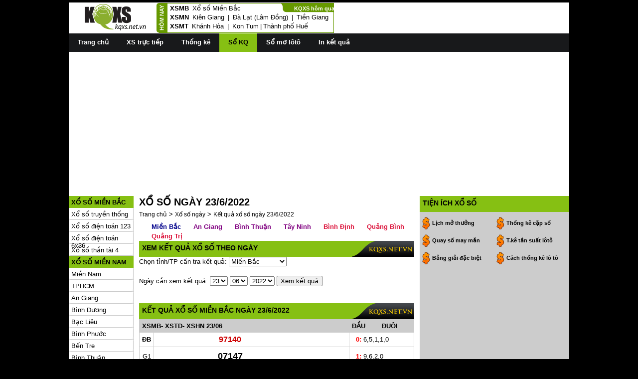

--- FILE ---
content_type: text/html;charset=UTF-8
request_url: https://kqxs.net.vn/xo-so-ngay/23-6-2022/
body_size: 7106
content:
<!DOCTYPE HTML PUBLIC "-//W3C//DTD HTML 4.01 Transitional//EN" "http://www.w3.org/TR/html4/loose.dtd">
<html>
<head>
<title>Kết quả xổ số ngày 23/6/2022- xo so ngay 23/6</title>
<meta http-equiv="Content-Type" content="text/html; charset=utf-8">
<meta http-equiv="content-language" content="vi">
<meta name="robots" content="follow,index">
<meta name="description" content="Kết quả xổ số toàn quốc ngày 23/6/2022, tường thuật trực tiếp kqxs toàn quốc, ketqua xoso toàn quốc, ket qua so xo toàn quốc, xskt toàn quốc nhanh nhất, kq lotto - thống kê - soi cầu - xem kết quả xs theo ngày" >
<meta name="keywords" content="Kết quả xổ số ngày 23/6/2022- xo so ngay 23/6, xo so ngay, ket qua xo so theo ngay">
<link href="//s.xskt.com.vn/css/newcss/kqxs-14.css" rel="stylesheet" type="text/css">
<meta content="True" name="HandheldFriendly">
<meta name="viewport" content="width=device-width,initial-scale=1.0,user-scalable=1">
<link rel="author" href="https://plus.google.com/u/0/117496086979402319686">
</head>
<body>
<div id="main" align="center">
<div class="topkqxs">
<a href="#calendar" id="shownav" class="showmenunav">&nbsp;</a>
<a class="logo" href="/">&nbsp;</a>
<div class="ketquahnayhomqua">
<a href="#homqua"><input type="button" value="KQ Hôm Qua"></a>
<a class="fancybox" href="#showhomnay"> <input type="button" value="KQ Hôm Nay" /></a>
</div>
<div class="hom-nay" id="showhomnay">
<a href="/ket-qua/xo-so-mien-bac-xsmb-xstd/" class="b">XSMB</a> <a href="/ket-qua/xo-so-mien-bac-xsmb-xstd/">Xổ số Miền Bắc</a>
<a href="#homqua" id="kqhomqua" style="margin-left:100px!important">KQXS hôm qua</a>
<br><a href="/ket-qua/xo-so-mien-nam-xsmn/" class="b">XSMN</a>
<a href="/ket-qua/xo-so-kien-giang-xskg/">Kiên Giang</a> <span>|</span>
<a href="/ket-qua/xo-so-da-lat-xsdl-xsld/">Đà Lạt (Lâm Đồng)</a> <span>|</span>
<a href="/ket-qua/xo-so-tien-giang-xstg/">Tiền Giang</a>
<br><a href="/ket-qua/xo-so-mien-trung-xsmt/" class="b">XSMT</a>
<a href="/ket-qua/xo-so-khanh-hoa-xskh/">Khánh Hòa</a> <span>|</span>
<a href="/ket-qua/xo-so-kon-tum-xskt/">Kon Tum</a><span>|</span><a href="/ket-qua/xo-so-thua-thien-hue-xstth/">Thành phố Huế</a>
</div></div>
<div class="top-banner">
<div class="clear5">&nbsp;</div><div id="bnt0" style="text-align:center;width:100%">
<script async src="https://pagead2.googlesyndication.com/pagead/js/adsbygoogle.js?client=ca-pub-7053430149265905"
crossorigin="anonymous"></script>
<!-- a-xskt 300x250 -->
<ins class="adsbygoogle"
style="display:inline-block;width:300px;height:250px"
data-ad-client="ca-pub-7053430149265905"
data-ad-slot="4301246279"></ins>
<script>
(adsbygoogle=window.adsbygoogle||[]).push({});
</script></div><div class="clear5">&nbsp;</div>
</div><br>
<div id="menu">
<ul>
<li><a href="/" class="mn">Trang chủ</a></li>
<li id="btnMenu"><span class="menuSpan">&nbsp;</span></li>
<li><a href="/xo-so-truc-tiep/" class="mn">XS trực tiếp</a></li>
<li><a href="/thong-ke/" class="mn">Thống kê</a></li>
<li><a href="/xo-so-ngay/" class="smn">Sổ KQ</a></li>
<li><a href="/so-mo-danh-de/" class="mn">Sổ mơ lôtô</a></li>
<li><a href="/in-ket-qua/" class="mn">In kết quả</a></li>
</ul>
</div><br>
<div style="text-align:center;clear:both;width:100%;margin-bottom:2px;margin-top:2px" id="bnt"><script async src="//pagead2.googlesyndication.com/pagead/js/adsbygoogle.js"></script>
<!-- ketquahomnay.net - center1- dapung- MOBILE -->
<ins data-full-width-responsive="true" class="adsbygoogle"
style="display:block"
data-ad-client="ca-pub-7053430149265905"
data-ad-slot="1855888679"
data-ad-format="auto"></ins>
<script>(adsbygoogle=window.adsbygoogle||[]).push({});</script></div>
<div id="left-box">
<em>XỔ SỐ MIỀN BẮC</em>
<ul>
<li><a href="/ket-qua/xo-so-mien-bac-xsmb-xstd/">Xổ số truyền thống</a></li>
<li><a href="/ket-qua/xo-so-dien-toan-123-xsdt123/">Xổ số điện toán 123</a></li>
<li><a href="/ket-qua/xo-so-dien-toan-6x36-xsdt6x36/">Xổ số điện toán 6x36</a></li>
<li><a href="/ket-qua/xo-so-than-tai-4-xstt4/">Xổ số thần tài 4</a></li>
</ul>
<em>XỔ SỐ MIỀN NAM</em>
<ul>
<li><a href="/ket-qua/xo-so-mien-nam-xsmn/">Miền Nam</a></li>
<li><a href="/ket-qua/xo-so-tphcm-xshcm/">TPHCM</a></li>
<li><a href="/ket-qua/xo-so-an-giang-xsag/">An Giang</a></li>
<li><a href="/ket-qua/xo-so-binh-duong-xsbd/">Bình Dương</a></li>
<li><a href="/ket-qua/xo-so-bac-lieu-xsbl/">Bạc Liêu</a></li>
<li><a href="/ket-qua/xo-so-binh-phuoc-xsbp/">Bình Phước</a></li>
<li><a href="/ket-qua/xo-so-ben-tre-xsbt/">Bến Tre</a></li>
<li><a href="/ket-qua/xo-so-binh-thuan-xsbth/">Bình Thuận</a></li>
<li><a href="/ket-qua/xo-so-ca-mau-xscm/">Cà Mau</a></li>
<li><a href="/ket-qua/xo-so-can-tho-xsct/">Cần Thơ</a></li>
<li><a href="/ket-qua/xo-so-da-lat-xsdl-xsld/">Đà Lạt (Lâm Đồng)</a></li>
<li><a href="/ket-qua/xo-so-dong-nai-xsdn/">Đồng Nai</a></li>
<li><a href="/ket-qua/xo-so-dong-thap-xsdt/">Đồng Tháp</a></li>
<li><a href="/ket-qua/xo-so-hau-giang-xshg/">Hậu Giang</a></li>
<li><a href="/ket-qua/xo-so-kien-giang-xskg/">Kiên Giang</a></li>
<li><a href="/ket-qua/xo-so-long-an-xsla/">Long An</a></li>
<li><a href="/ket-qua/xo-so-soc-trang-xsst/">Sóc Trăng</a></li>
<li><a href="/ket-qua/xo-so-tien-giang-xstg/">Tiền Giang</a></li>
<li><a href="/ket-qua/xo-so-tay-ninh-xstn/">Tây Ninh</a></li>
<li><a href="/ket-qua/xo-so-tra-vinh-xstv/">Trà Vinh</a></li>
<li><a href="/ket-qua/xo-so-vinh-long-xsvl/">Vĩnh Long</a></li>
<li><a href="/ket-qua/xo-so-vung-tau-xsvt/">Vũng Tàu</a></li>
</ul>
<em>XS MIỀN TRUNG</em>
<ul>
<li><a href="/ket-qua/xo-so-mien-trung-xsmt/">Miền Trung</a></li>
<li><a href="/ket-qua/xo-so-binh-dinh-xsbdi/">Bình Định</a></li>
<li><a href="/ket-qua/xo-so-dak-lak-xsdlk/">Đắk Lắk</a></li>
<li><a href="/ket-qua/xo-so-da-nang-xsdng/">Đà Nẵng</a></li>
<li><a href="/ket-qua/xo-so-dak-nong-xsdno/">Đắk Nông</a></li>
<li><a href="/ket-qua/xo-so-gia-lai-xsgl/">Gia Lai</a></li>
<li><a href="/ket-qua/xo-so-khanh-hoa-xskh/">Khánh Hòa</a></li>
<li><a href="/ket-qua/xo-so-kon-tum-xskt/">Kon Tum</a></li>
<li><a href="/ket-qua/xo-so-ninh-thuan-xsnt/">Ninh Thuận</a></li>
<li><a href="/ket-qua/xo-so-phu-yen-xspy/">Phú Yên</a></li>
<li><a href="/ket-qua/xo-so-quang-binh-xsqb/">Quảng Bình</a></li>
<li><a href="/ket-qua/xo-so-quang-ngai-xsqng/">Quảng Ngãi</a></li>
<li><a href="/ket-qua/xo-so-quang-nam-xsqnm/">Quảng Nam</a></li>
<li><a href="/ket-qua/xo-so-quang-tri-xsqt/">Quảng Trị</a></li>
<li><a href="/ket-qua/xo-so-thua-thien-hue-xstth/">Thừa Thiên Huế</a></li>
</ul>
<em>XỔ SỐ TRỰC TIẾP</em>
<ul>
<li><a href="/xo-so-truc-tiep/mien-bac/">Trực tiếp Miền Bắc</a></li>
<li><a href="/xo-so-truc-tiep/mien-nam/">Trực tiếp Miền Nam</a></li>
<li><a href="/xo-so-truc-tiep/mien-trung/">Trực tiếp Miền Trung</a></li>
</ul>
<div class="clear5">&nbsp;</div><div id="banner-left-box"></div>
</div>
<div id="center-box">
<h1>XỔ SỐ NGÀY 23/6/2022</h1>
<div class="brc">
<a href="/">Trang chủ</a> &gt;
<a href="/xo-so-ngay/">Xổ số ngày</a> &gt; <a href="/xo-so-ngay/23-6-2022/">Kết quả xổ số ngày 23/6/2022</a>
</div>
<ul class="ketquacacmien">
<li><a class="mbx" href="#mien-bac">Miền Bắc</a></li>
<li><a class="mnx" href="#an-giang">An Giang</a></li>
<li><a class="mnx" href="#binh-thuan">Bình Thuận</a></li>
<li><a class="mnx" href="#tay-ninh">Tây Ninh</a></li>
<li><a class="mtx" href="#binh-dinh">Bình Định</a></li>
<li><a class="mtx" href="#quang-binh">Quảng Bình</a></li>
<li><a class="mtx" href="#quang-tri">Quảng Trị</a></li>
</ul><br>
<h2>XEM KẾT QUẢ XỔ SỐ THEO NGÀY</h2><div class="clogo"></div><br>
<div class="tip">
<span>Chọn tỉnh/TP cần tra kết quả:</span>
<select id="rbPrv">
<option value="mien-bac-xsmb" selected="selected">Miền Bắc</option>
<option value="mien-nam-xsmn">Miền Nam</option>
<option value="mien-trung-xsmt">Miền Trung</option>
<option value="an-giang-xsag">An Giang</option>
<option value="binh-duong-xsbd">Bình Dương</option>
<option value="binh-dinh-xsbdi">Bình Định</option>
<option value="bac-lieu-xsbl">Bạc Liêu</option>
<option value="binh-phuoc-xsbp">Bình Phước</option>
<option value="ben-tre-xsbt">Bến Tre</option>
<option value="binh-thuan-xsbth">Bình Thuận</option>
<option value="ca-mau-xscm">Cà Mau</option>
<option value="can-tho-xsct">Cần Thơ</option>
<option value="dak-lak-xsdlk">Đăk Lăk</option>
<option value="dong-nai-xsdn">Đồng Nai</option>
<option value="da-nang-xsdng">Đà Nẵng</option>
<option value="dak-nong-xsdno">Đăk Nông</option>
<option value="dong-thap-xsdt">Đồng Tháp</option>
<option value="gia-lai-xsgl">Gia Lai</option>
<option value="tphcm-xshcm">Hồ Chí Minh</option>
<option value="hau-giang-xshg">Hậu Giang</option>
<option value="kien-giang-xskg">Kiên Giang</option>
<option value="khanh-hoa-xskh">Khánh Hòa</option>
<option value="kon-tum-xskt">Kon Tum</option>
<option value="long-an-xsla">Long An</option>
<option value="da-lat-xsld">Đà Lạt</option>
<option value="ninh-thuan-xsnt">Ninh Thuận</option>
<option value="phu-yen-xspy">Phú Yên</option>
<option value="quang-binh-xsqb">Quảng Bình</option>
<option value="quang-ngai-xsqng">Quảng Ngãi</option>
<option value="quang-nam-xsqnm">Quảng Nam</option>
<option value="quang-tri-xsqt">Quảng Trị</option>
<option value="soc-trang-xsst">Sóc Trăng</option>
<option value="tien-giang-xstg">Tiền Giang</option>
<option value="tay-ninh-xstn">Tây Ninh</option>
<option value="xstth-xstth">Thừa Thiên Huế</option>
<option value="tra-vinh-xstv">Trà Vinh</option>
<option value="vinh-long-xsvl">Vĩnh Long</option>
<option value="vung-tau-xsvt">Vũng Tàu</option>
</select><br><br>
<span>Ngày cần xem kết quả:</span>
<select id="rbDay"><option value="1">01</option><option value="2">02</option><option value="3">03</option><option value="4">04</option><option value="5">05</option><option value="6">06</option><option value="7">07</option><option value="8">08</option><option value="9">09</option><option value="10">10</option><option value="11">11</option><option value="12">12</option><option value="13">13</option><option value="14">14</option><option value="15">15</option><option value="16">16</option><option value="17">17</option><option value="18">18</option><option value="19">19</option><option value="20">20</option><option value="21">21</option><option value="22">22</option><option value="23" selected="selected">23</option><option value="24">24</option><option value="25">25</option><option value="26">26</option><option value="27">27</option><option value="28">28</option><option value="29">29</option><option value="30">30</option><option value="31">31</option>
</select>
<select id="rbMonth"><option value="1">01</option><option value="2">02</option><option value="3">03</option><option value="4">04</option><option value="5">05</option><option value="6" selected="selected">06</option><option value="7">07</option><option value="8">08</option><option value="9">09</option><option value="10">10</option><option value="11">11</option><option value="12">12</option>
</select>
<select id="rbYear"><option value="2017">2017</option><option value="2018">2018</option><option value="2019">2019</option><option value="2020">2020</option><option value="2021">2021</option><option value="2022" selected="selected">2022</option>
</select>
<input type="button" value="Xem kết quả" onclick="showLR()">
<br><br>
</div>
<br><a id="mien-bac" name="mien-bac"></a>
<h2>KẾT QUẢ XỔ SỐ MIỀN BẮC NGÀY 23/6/2022</h2><div class="clogo"></div><table class="result" cellpadding="5" cellspacing="1">
<tr>
<th colspan="2">XSMB- XSTD- XSHN 23/06</th>
<th>ĐẦU</th>
<th>ĐUÔI</th>
</tr>
<tr>
<td class="prize-name"><strong>ĐB</strong></td>
<td><em>97140</em></td>
<td colspan="2"><b class="red">0: </b>6,5,1,1,0</td>
</tr>
<tr>
<td>G1</td>
<td><p>07147</p></td>
<td colspan="2"><b class="red">1: </b>9,6,2,0</td>
</tr>
<tr>
<td>G2</td>
<td><p>89901 84392</p></td>
<td colspan="2"><b class="red">2: </b>3</td>
</tr>
<tr>
<td rowspan="2">G3</td>
<td rowspan="2"><p>86800 57912 74223<br>94248 74106 50119</p></td>
<td colspan="2"><b class="red">3: </b>3</td>
</tr>
<tr>
<td colspan="2"><b class="red">4: </b>8,7,6,2,1,0</td>
</tr>
<tr>
<td>G4</td>
<td><p>3005 6816 9954 5078</p></td>
<td colspan="2"><b class="red">5: </b>4, 0</td>
</tr>
<tr>
<td rowspan="2">G5</td>
<td rowspan="2"><p>3441 1081 5171<br>2533 2246 1650</p></td>
<td colspan="2"><b class="red">6: </b></td>
</tr>
<tr>
<td colspan="2"><b class="red">7: </b>8, 1, 0</td>
</tr>
<tr>
<td>G6</td>
<td><p>797 282 710</p></td>
<td colspan="2"><b class="red">8: </b>2, 1</td>
</tr>
<tr>
<td>G7</td>
<td><p>01 99 42 70</p></td>
<td colspan="2"><b class="red">9: </b>9, 7, 2</td>
</tr>
</table>
<h2>KẾT QUẢ XỔ SỐ MIỀN NAM NGÀY 23/6/2022</h2><div class="clogo"></div>
<a id="an-giang" name="an-giang"></a><br>
<table class="result" cellpadding="5" cellspacing="1">
<tr>
<th colspan="2">XSAG 23/06 (Thứ Năm)</th>
<th>ĐẦU</th>
<th>ĐUÔI</th>
</tr>
<tr>
<td class="prize-name">G8</td>
<td><em>29</em></td>
<td colspan="2"><b class="red">0: </b>1, 0</td>
</tr>
<tr>
<td>G7</td>
<td><p>364</p></td>
<td colspan="2"><b class="red">1: </b>8, 5</td>
</tr>
<tr>
<td>G6</td>
<td><p>0980 5818 4339</p></td>
<td colspan="2"><b class="red">2: </b>9</td>
</tr>
<tr>
<td>G5</td>
<td><p>8601</p></td>
<td colspan="2"><b class="red">3: </b>9, 5</td>
</tr>
<tr>
<td rowspan="2">G4</td>
<td rowspan="2"><p>45135 02563 51855<br>04960 57515 77395 75141</p></td>
<td colspan="2"><b class="red">4: </b>7, 1</td>
</tr>
<tr>
<td colspan="2"><b class="red">5: </b>6, 5</td>
</tr>
<tr>
<td>G3</td>
<td><p>18891 19700</p></td>
<td colspan="2"><b class="red">6: </b>4,3,2,0</td>
</tr>
<tr>
<td>G2</td>
<td><p>25147</p></td>
<td colspan="2"><b class="red">7: </b></td>
</tr>
<tr>
<td>G1</td>
<td><p>75656</p></td>
<td colspan="2"><b class="red">8: </b>0</td>
</tr>
<tr>
<td><strong>ĐB</strong></td>
<td><em>736062</em></td>
<td colspan="2"><b class="red">9: </b>5, 1</td>
</tr>
</table>
<a id="binh-thuan" name="binh-thuan"></a><br>
<table class="result" cellpadding="5" cellspacing="1">
<tr>
<th colspan="2">XSBTH 23/06 (Thứ Năm)</th>
<th>ĐẦU</th>
<th>ĐUÔI</th>
</tr>
<tr>
<td class="prize-name">G8</td>
<td><em>44</em></td>
<td colspan="2"><b class="red">0: </b>9, 6, 1</td>
</tr>
<tr>
<td>G7</td>
<td><p>217</p></td>
<td colspan="2"><b class="red">1: </b>8, 7, 5</td>
</tr>
<tr>
<td>G6</td>
<td><p>9009 1167 1353</p></td>
<td colspan="2"><b class="red">2: </b>6, 3</td>
</tr>
<tr>
<td>G5</td>
<td><p>3653</p></td>
<td colspan="2"><b class="red">3: </b></td>
</tr>
<tr>
<td rowspan="2">G4</td>
<td rowspan="2"><p>56701 91969 29244<br>65243 31318 92306 83215</p></td>
<td colspan="2"><b class="red">4: </b>4, 4, 3</td>
</tr>
<tr>
<td colspan="2"><b class="red">5: </b>3, 3</td>
</tr>
<tr>
<td>G3</td>
<td><p>21663 04760</p></td>
<td colspan="2"><b class="red">6: </b>9,7,3,0</td>
</tr>
<tr>
<td>G2</td>
<td><p>18672</p></td>
<td colspan="2"><b class="red">7: </b>2</td>
</tr>
<tr>
<td>G1</td>
<td><p>40726</p></td>
<td colspan="2"><b class="red">8: </b></td>
</tr>
<tr>
<td><strong>ĐB</strong></td>
<td><em>029023</em></td>
<td colspan="2"><b class="red">9: </b></td>
</tr>
</table>
<a id="tay-ninh" name="tay-ninh"></a><br>
<table class="result" cellpadding="5" cellspacing="1">
<tr>
<th colspan="2">XSTN 23/06 (Thứ Năm)</th>
<th>ĐẦU</th>
<th>ĐUÔI</th>
</tr>
<tr>
<td class="prize-name">G8</td>
<td><em>81</em></td>
<td colspan="2"><b class="red">0: </b>1, 0</td>
</tr>
<tr>
<td>G7</td>
<td><p>281</p></td>
<td colspan="2"><b class="red">1: </b>3, 0</td>
</tr>
<tr>
<td>G6</td>
<td><p>2521 7710 6597</p></td>
<td colspan="2"><b class="red">2: </b>9, 1, 1</td>
</tr>
<tr>
<td>G5</td>
<td><p>0884</p></td>
<td colspan="2"><b class="red">3: </b>7, 7, 2</td>
</tr>
<tr>
<td rowspan="2">G4</td>
<td rowspan="2"><p>56232 25329 19744<br>77090 75837 89766 32091</p></td>
<td colspan="2"><b class="red">4: </b>4</td>
</tr>
<tr>
<td colspan="2"><b class="red">5: </b></td>
</tr>
<tr>
<td>G3</td>
<td><p>27813 14337</p></td>
<td colspan="2"><b class="red">6: </b>6</td>
</tr>
<tr>
<td>G2</td>
<td><p>40321</p></td>
<td colspan="2"><b class="red">7: </b></td>
</tr>
<tr>
<td>G1</td>
<td><p>49401</p></td>
<td colspan="2"><b class="red">8: </b>4, 1, 1</td>
</tr>
<tr>
<td><strong>ĐB</strong></td>
<td><em>363500</em></td>
<td colspan="2"><b class="red">9: </b>7, 1, 0</td>
</tr>
</table><br><h2>KẾT QUẢ XỔ SỐ MIỀN TRUNG NGÀY 23/6/2022</h2><div class="clogo"></div>
<a id="binh-dinh" name="binh-dinh"></a><br>
<table class="result" cellpadding="5" cellspacing="1">
<tr>
<th colspan="2">XSBDI 23/06 (Thứ Năm)</th>
<th>ĐẦU</th>
<th>ĐUÔI</th>
</tr>
<tr>
<td class="prize-name">G8</td>
<td><em>79</em></td>
<td colspan="2"><b class="red">0: </b>6, 4</td>
</tr>
<tr>
<td>G7</td>
<td><p>991</p></td>
<td colspan="2"><b class="red">1: </b>9, 8, 2</td>
</tr>
<tr>
<td>G6</td>
<td><p>2856 1360 4823</p></td>
<td colspan="2"><b class="red">2: </b>3, 3, 1</td>
</tr>
<tr>
<td>G5</td>
<td><p>6504</p></td>
<td colspan="2"><b class="red">3: </b>7, 4</td>
</tr>
<tr>
<td rowspan="2">G4</td>
<td rowspan="2"><p>05018 24906 41393<br>34345 24095 82937 10866</p></td>
<td colspan="2"><b class="red">4: </b>5</td>
</tr>
<tr>
<td colspan="2"><b class="red">5: </b>6</td>
</tr>
<tr>
<td>G3</td>
<td><p>71812 16421</p></td>
<td colspan="2"><b class="red">6: </b>6, 0</td>
</tr>
<tr>
<td>G2</td>
<td><p>40534</p></td>
<td colspan="2"><b class="red">7: </b>9</td>
</tr>
<tr>
<td>G1</td>
<td><p>59223</p></td>
<td colspan="2"><b class="red">8: </b></td>
</tr>
<tr>
<td><strong>ĐB</strong></td>
<td><em>499819</em></td>
<td colspan="2"><b class="red">9: </b>5, 3, 1</td>
</tr>
</table>
<a id="quang-binh" name="quang-binh"></a><br>
<table class="result" cellpadding="5" cellspacing="1">
<tr>
<th colspan="2">XSQB 23/06 (Thứ Năm)</th>
<th>ĐẦU</th>
<th>ĐUÔI</th>
</tr>
<tr>
<td class="prize-name">G8</td>
<td><em>02</em></td>
<td colspan="2"><b class="red">0: </b>2, 2, 0</td>
</tr>
<tr>
<td>G7</td>
<td><p>324</p></td>
<td colspan="2"><b class="red">1: </b>7, 6</td>
</tr>
<tr>
<td>G6</td>
<td><p>1499 2175 7016</p></td>
<td colspan="2"><b class="red">2: </b>7,5,4,2</td>
</tr>
<tr>
<td>G5</td>
<td><p>4134</p></td>
<td colspan="2"><b class="red">3: </b>9, 4, 2</td>
</tr>
<tr>
<td rowspan="2">G4</td>
<td rowspan="2"><p>44222 86102 20761<br>52927 20817 66348 90871</p></td>
<td colspan="2"><b class="red">4: </b>8</td>
</tr>
<tr>
<td colspan="2"><b class="red">5: </b></td>
</tr>
<tr>
<td>G3</td>
<td><p>34339 82762</p></td>
<td colspan="2"><b class="red">6: </b>2, 1</td>
</tr>
<tr>
<td>G2</td>
<td><p>83400</p></td>
<td colspan="2"><b class="red">7: </b>5, 1</td>
</tr>
<tr>
<td>G1</td>
<td><p>90632</p></td>
<td colspan="2"><b class="red">8: </b></td>
</tr>
<tr>
<td><strong>ĐB</strong></td>
<td><em>851225</em></td>
<td colspan="2"><b class="red">9: </b>9</td>
</tr>
</table>
<a id="quang-tri" name="quang-tri"></a><br>
<table class="result" cellpadding="5" cellspacing="1">
<tr>
<th colspan="2">XSQT 23/06 (Thứ Năm)</th>
<th>ĐẦU</th>
<th>ĐUÔI</th>
</tr>
<tr>
<td class="prize-name">G8</td>
<td><em>43</em></td>
<td colspan="2"><b class="red">0: </b>8</td>
</tr>
<tr>
<td>G7</td>
<td><p>329</p></td>
<td colspan="2"><b class="red">1: </b>4, 3, 0</td>
</tr>
<tr>
<td>G6</td>
<td><p>8313 3783 5376</p></td>
<td colspan="2"><b class="red">2: </b>9, 1</td>
</tr>
<tr>
<td>G5</td>
<td><p>4857</p></td>
<td colspan="2"><b class="red">3: </b>6</td>
</tr>
<tr>
<td rowspan="2">G4</td>
<td rowspan="2"><p>65996 03114 37936<br>17108 27077 32843 28953</p></td>
<td colspan="2"><b class="red">4: </b>3, 3</td>
</tr>
<tr>
<td colspan="2"><b class="red">5: </b>7, 3</td>
</tr>
<tr>
<td>G3</td>
<td><p>21910 53121</p></td>
<td colspan="2"><b class="red">6: </b>1</td>
</tr>
<tr>
<td>G2</td>
<td><p>82187</p></td>
<td colspan="2"><b class="red">7: </b>7, 6</td>
</tr>
<tr>
<td>G1</td>
<td><p>59599</p></td>
<td colspan="2"><b class="red">8: </b>7, 3</td>
</tr>
<tr>
<td><strong>ĐB</strong></td>
<td><em>184161</em></td>
<td colspan="2"><b class="red">9: </b>9, 6</td>
</tr>
</table><br>

<br>
<div class="clear5">&nbsp;</div><div id="bnc0" style="text-align:center;width:100%">
<script async src="https://pagead2.googlesyndication.com/pagead/js/adsbygoogle.js?client=ca-pub-7053430149265905"
crossorigin="anonymous"></script>
<!-- a-xskt 300x250 -->
<ins class="adsbygoogle"
style="display:inline-block;width:300px;height:250px"
data-ad-client="ca-pub-7053430149265905"
data-ad-slot="4301246279"></ins>
<script>
(adsbygoogle=window.adsbygoogle||[]).push({});
</script></div><div class="clear5">&nbsp;</div>
<h2>GHI CHÚ VỀ XỔ SỐ NGÀY 23-6-2022</h2><div class="clogo"></div>
<div class="tip">
<em>Kết quả xổ số theo ngày (sổ kết quả):</em> Là thông tin kết quả xổ số toàn quốc, một miền (Bắc- Trung- Nam) hay một tỉnh/ TP mở thưởng xổ số trong ngày đó.
<em>Thời gian xem kqxs theo ngày</em>
- kqxs.net.vn cung cấp kết quả xổ số theo ngày từ 1/1/2006 cho đến nay<br>
- trừ các ngày tỉnh/ TP muốn xem không mở thưởng (nghỉ Tết âm lịch hoặc không phải ngày mở thưởng)<br>
<br><b>Từ khóa tìm kiếm trang này:</b><br>
Kết quả xổ số ngày 23/6/2022, kqxs ngày 23/6, kết quả xổ số ngày 23-6-2022, xổ số kiến thiết 23-6<br>
XS 23/6/2022, XSKT 23/6, kqxs 23-6-2022, XS 23/6<br>
Ket qua xo so  ngay 23/6/2022, kqxs  ngay 23/6, ket qua xo so  ngay 23-6-2022, xo so kien thiet  23-6
</div>
<div class="clear5">&nbsp;</div><div id="bnc0" style="text-align:center;width:100%">
<script async src="https://pagead2.googlesyndication.com/pagead/js/adsbygoogle.js?client=ca-pub-7053430149265905"
crossorigin="anonymous"></script>
<ins class="adsbygoogle"
style="display:inline-block;width:336px;height:280px"
data-ad-client="ca-pub-7053430149265905"
data-ad-slot="1615465073"></ins>
<script>
(adsbygoogle=window.adsbygoogle||[]).push({});
</script></div><div class="clear5">&nbsp;</div>
</div>
<div id="right-box">
<h3>TIỆN ÍCH XỔ SỐ</h3>
<div id="utils-box">
<ul>
<li><a href="/lich-mo-thuong-xo-so/">Lịch mở thưởng</a></li>
<li><a href="/thong-ke-cap-so/">Thống kê cặp số</a></li>
<li><a href="/quay-so-may-man/">Quay số may mắn</a></li>
<li><a href="/thong-ke-tan-suat-loto/">T.kê tần suất lôtô</a></li>
<li><a href="/bang-giai-dac-biet/">Bảng giải đặc biệt</a></li>
<li><a href="/cach-tinh-lo-de/">Cách thống kê lô tô</a></li>
</ul>
</div>
<div class="clear5">&nbsp;</div>
<div class="clear5">&nbsp;</div><div id="bnr" style="text-align:center;width:100%">
<script async src="https://pagead2.googlesyndication.com/pagead/js/adsbygoogle.js?client=ca-pub-7053430149265905"
crossorigin="anonymous"></script>
<ins class="adsbygoogle"
style="display:inline-block;width:336px;height:280px"
data-ad-client="ca-pub-7053430149265905"
data-ad-slot="1615465073"></ins>
<script>
(adsbygoogle=window.adsbygoogle||[]).push({});
</script></div><div class="clear5">&nbsp;</div>
<div class="clear5">&nbsp;</div>
<div class="clear5">&nbsp;</div>
<a id="homqua"></a>
<h3>KQXS HÔM QUA (Thứ Bảy 29/11/2025)</h3>
<div id="yesterday-box">
<ul>
<li><a href="/ket-qua/xo-so-mien-bac-xsmb-xstd/">Miền Bắc</a></li>
<li><a href="/ket-qua/xo-so-tphcm-xshcm/">TP. HCM</a></li>
<li><a href="/ket-qua/xo-so-binh-phuoc-xsbp/">Bình Phước</a></li>
<li><a href="/ket-qua/xo-so-hau-giang-xshg/">Hậu Giang</a></li>
<li><a href="/ket-qua/xo-so-long-an-xsla/">Long An</a></li>
<li><a href="/ket-qua/xo-so-da-nang-xsdng/">Đà Nẵng</a></li>
<li><a href="/ket-qua/xo-so-dak-nong-xsdno/">Đắk Nông</a></li>
<li><a href="/ket-qua/xo-so-quang-ngai-xsqng/">Quảng Ngãi</a></li>
</ul>
</div>
<div class="clear5">&nbsp;</div><div id="bnc0" style="text-align:center;width:100%">
<script async src="https://pagead2.googlesyndication.com/pagead/js/adsbygoogle.js?client=ca-pub-7053430149265905"
crossorigin="anonymous"></script>
<ins class="adsbygoogle"
style="display:inline-block;width:300px;height:600px"
data-ad-client="ca-pub-7053430149265905"
data-ad-slot="7202889476"></ins>
<script>
(adsbygoogle=window.adsbygoogle||[]).push({});
</script></div><div class="clear5">&nbsp;</div>
<a id="calendar"></a>
<h3>KẾT QUẢ XỔ SỐ THEO NGÀY</h3><div class="cal">
<div class="cal-nav">
<a href="/xo-so-ngay/31-5-2022/" onclick="monthMove(-1,'','toàn quốc','');this.blur();return false;">&lt;&lt;</a>&nbsp;
<select name="selMonth" id="selMonth" onchange="changeCal('','toàn quốc','')">
<option value="0">Tháng 1</option>
<option value="1">Tháng 2</option>
<option value="2">Tháng 3</option>
<option value="3">Tháng 4</option>
<option value="4">Tháng 5</option>
<option value="5" selected="selected">Tháng 6</option>
<option value="6">Tháng 7</option>
<option value="7">Tháng 8</option>
<option value="8">Tháng 9</option>
<option value="9">Tháng 10</option>
<option value="10">Tháng 11</option>
<option value="11">Tháng 12</option>
</select>&nbsp;
<a href="#Month+1" onclick="monthMove(1,'','toàn quốc','');this.blur();return false;">&gt;&gt;</a>
<span>&nbsp;</span>
<select name="selYear" id="selYear" onchange="changeCal('','toàn quốc','')">
<option value="2018">2018</option>
<option value="2019">2019</option>
<option value="2020">2020</option>
<option value="2021">2021</option>
<option value="2022" selected="selected">2022</option>
<option value="2023">2023</option>
<option value="2024">2024</option>
<option value="2025">2025</option>
</select>
</div>
<form name="calForm" action="?">
<table class="calendar" cellpadding="5" cellspacing="1">
<tbody>
<tr>
<th>T2</th><th>T3</th><th>T4</th><th>T5</th><th>T6</th><th>T7</th><th>CN</th>
</tr>
<tr>
<td id="td0"><a title="Kết quả xổ số toàn quốc ngày 30/5" href="/xo-so-ngay/30-5-2022/">30</a></td>
<td id="td1"><a title="Kết quả xổ số toàn quốc ngày 31/5" href="/xo-so-ngay/31-5-2022/">31</a></td>
<td id="td2"><a title="Kết quả xổ số toàn quốc ngày 1/6" href="/xo-so-ngay/1-6-2022/">1</a></td>
<td id="td3"><a title="Kết quả xổ số toàn quốc ngày 2/6" href="/xo-so-ngay/2-6-2022/">2</a></td>
<td id="td4"><a title="Kết quả xổ số toàn quốc ngày 3/6" href="/xo-so-ngay/3-6-2022/">3</a></td>
<td id="td5"><a title="Kết quả xổ số toàn quốc ngày 4/6" href="/xo-so-ngay/4-6-2022/">4</a></td>
<td id="td6"><a title="Kết quả xổ số toàn quốc ngày 5/6" href="/xo-so-ngay/5-6-2022/">5</a></td>
</tr>
<tr>
<td id="td7"><a title="Kết quả xổ số toàn quốc ngày 6/6" href="/xo-so-ngay/6-6-2022/">6</a></td>
<td id="td8"><a title="Kết quả xổ số toàn quốc ngày 7/6" href="/xo-so-ngay/7-6-2022/">7</a></td>
<td id="td9"><a title="Kết quả xổ số toàn quốc ngày 8/6" href="/xo-so-ngay/8-6-2022/">8</a></td>
<td id="td10"><a title="Kết quả xổ số toàn quốc ngày 9/6" href="/xo-so-ngay/9-6-2022/">9</a></td>
<td id="td11"><a title="Kết quả xổ số toàn quốc ngày 10/6" href="/xo-so-ngay/10-6-2022/">10</a></td>
<td id="td12"><a title="Kết quả xổ số toàn quốc ngày 11/6" href="/xo-so-ngay/11-6-2022/">11</a></td>
<td id="td13"><a title="Kết quả xổ số toàn quốc ngày 12/6" href="/xo-so-ngay/12-6-2022/">12</a></td>
</tr>
<tr>
<td id="td14"><a title="Kết quả xổ số toàn quốc ngày 13/6" href="/xo-so-ngay/13-6-2022/">13</a></td>
<td id="td15"><a title="Kết quả xổ số toàn quốc ngày 14/6" href="/xo-so-ngay/14-6-2022/">14</a></td>
<td id="td16"><a title="Kết quả xổ số toàn quốc ngày 15/6" href="/xo-so-ngay/15-6-2022/">15</a></td>
<td id="td17"><a title="Kết quả xổ số toàn quốc ngày 16/6" href="/xo-so-ngay/16-6-2022/">16</a></td>
<td id="td18"><a title="Kết quả xổ số toàn quốc ngày 17/6" href="/xo-so-ngay/17-6-2022/">17</a></td>
<td id="td19"><a title="Kết quả xổ số toàn quốc ngày 18/6" href="/xo-so-ngay/18-6-2022/">18</a></td>
<td id="td20"><a title="Kết quả xổ số toàn quốc ngày 19/6" href="/xo-so-ngay/19-6-2022/">19</a></td>
</tr>
<tr>
<td id="td21"><a title="Kết quả xổ số toàn quốc ngày 20/6" href="/xo-so-ngay/20-6-2022/">20</a></td>
<td id="td22"><a title="Kết quả xổ số toàn quốc ngày 21/6" href="/xo-so-ngay/21-6-2022/">21</a></td>
<td id="td23"><a title="Kết quả xổ số toàn quốc ngày 22/6" href="/xo-so-ngay/22-6-2022/">22</a></td>
<td id="td24" style="background-color: #90EE90"><a title="Kết quả xổ số toàn quốc ngày 23/6" href="/xo-so-ngay/23-6-2022/">23</a></td>
<td id="td25"><a title="Kết quả xổ số toàn quốc ngày 24/6" href="/xo-so-ngay/24-6-2022/">24</a></td>
<td id="td26"><a title="Kết quả xổ số toàn quốc ngày 25/6" href="/xo-so-ngay/25-6-2022/">25</a></td>
<td id="td27"><a title="Kết quả xổ số toàn quốc ngày 26/6" href="/xo-so-ngay/26-6-2022/">26</a></td>
</tr>
<tr>
<td id="td28"><a title="Kết quả xổ số toàn quốc ngày 27/6" href="/xo-so-ngay/27-6-2022/">27</a></td>
<td id="td29"><a title="Kết quả xổ số toàn quốc ngày 28/6" href="/xo-so-ngay/28-6-2022/">28</a></td>
<td id="td30"><a title="Kết quả xổ số toàn quốc ngày 29/6" href="/xo-so-ngay/29-6-2022/">29</a></td>
<td id="td31"><a title="Kết quả xổ số toàn quốc ngày 30/6" href="/xo-so-ngay/30-6-2022/">30</a></td>
<td id="td32"><a title="Kết quả xổ số toàn quốc ngày 1/7" href="/xo-so-ngay/1-7-2022/">1</a></td>
<td id="td33"><a title="Kết quả xổ số toàn quốc ngày 2/7" href="/xo-so-ngay/2-7-2022/">2</a></td>
<td id="td34"><a title="Kết quả xổ số toàn quốc ngày 3/7" href="/xo-so-ngay/3-7-2022/">3</a></td>
</tr>
<tr>
<td id="td35"><a title="Kết quả xổ số toàn quốc ngày 4/7" href="/xo-so-ngay/4-7-2022/">4</a></td>
<td id="td36"><a title="Kết quả xổ số toàn quốc ngày 5/7" href="/xo-so-ngay/5-7-2022/">5</a></td>
<td id="td37"><a title="Kết quả xổ số toàn quốc ngày 6/7" href="/xo-so-ngay/6-7-2022/">6</a></td>
<td id="td38"><a title="Kết quả xổ số toàn quốc ngày 7/7" href="/xo-so-ngay/7-7-2022/">7</a></td>
<td id="td39"><a title="Kết quả xổ số toàn quốc ngày 8/7" href="/xo-so-ngay/8-7-2022/">8</a></td>
<td id="td40"><a title="Kết quả xổ số toàn quốc ngày 9/7" href="/xo-so-ngay/9-7-2022/">9</a></td>
<td id="td41"><a title="Kết quả xổ số toàn quốc ngày 10/7" href="/xo-so-ngay/10-7-2022/">10</a></td>
</tr>
</tbody>
</table>
</form>
</div>
<div class="clear5">&nbsp;</div>
</div>
<br><br>

<div id="footer">
<br>
<div class="backtotop">
<a href="#">Về đầu trang</a>
</div>
<div class="menuFooter">
<div class="clear"></div>
</div>
<div class="logoHMT">
<a href="/"></a>
<p>Copyright (C) kqxs.net.vn- mobile version 2013</p>
</div>
</div>
<div class="footer">
<div class="flink"></div>
<div class="fcopyright">Copyright (C) kqxs.net.vn 2012 <a href="/rss/" class="right" style="color:#000000;">RSS</a><br>
<div class="clear5">&nbsp;</div></div></div>
</div>
<div id="loading">
<div class="left"><img src="//s.xskt.com.vn/images/xskt/ps_loading.gif" alt="loading"></div>
<span class="left">Đang tải dữ liệu...</span>
</div>
<script type="text/javascript" src="//s.xskt.com.vn/js/allyui.js"></script>
<script type="text/javascript" src="//s.xskt.com.vn/js/kqxs.js"></script>
<script type="text/javascript" src="//s.xskt.com.vn/js/jquery-fancybox.min.js"></script>
<script type="text/javascript">
$('#btnMenu').click(function (){
$('body').toggleClass("menushow");
return false;
});
$(document).ready(function (){
$('.fancybox').fancybox();
});
</script><script src="//s.xskt.com.vn/js/jq.js"></script>
<script>
var fixL;var ct=0;
var startTime=(new Date()).getTime();
var fbc=0;
function fixBlank(){
fbc++;if(fbc==5){if($('#bnc0').height()<10){
$("#bnc0").html('<iframe frameborder="0" scrolling="no" style="width:100%;height:260px" src="/abn/afl.jsp?cc=1"></iframe>');
var htm='<iframe frameborder="0" scrolling="no" style="width:100%;height:260px" src="/abn/afl.jsp?cc=1"></iframe>';
$("#bnc1").html(htm);$("#bnc2").html(htm);$("#bnc3").html(htm);
}}
var h='<div class="clear5">&nbsp;</div><iframe frameborder="0" scrolling="no" style="width:100%;height:265px" src="/abn/afl.jsp?cc=1"></iframe>';
var h2=h;
var h1=h;
if($("[data-ad-status=unfilled]").length){
$("[data-ad-status=unfilled]").each(function(){$(this).attr("style","display:block;clear:both");$(this).attr("data-ad-status","ok");$(this).html(((ct==0)||(ct==2))?h:(((ct==1)||(ct==3))?h1:h2));ct++;});
}if(((new Date()).getTime()-startTime)>10000){clearInterval(fixL);}}
fixL=setInterval('fixBlank()',100);</script>
<script async src="https://www.googletagmanager.com/gtag/js?id=G-LF9KE3CLGG"></script><script>window.dataLayer=window.dataLayer||[];function gtag(){dataLayer.push(arguments);}gtag('js',new Date());gtag('config','G-LF9KE3CLGG');</script>
</body>
</html>

--- FILE ---
content_type: text/html;charset=UTF-8
request_url: https://kqxs.net.vn/abn/afl.jsp?cc=1
body_size: 485
content:
<!DOCTYPE html>
<html lang="vi">
<head>
<meta name="robots" content="noindex,nofollow">
<meta content="True" name="HandheldFriendly">
<meta name="viewport" content="width=device-width,initial-scale=1.0,user-scalable=1">
<style>iframe{margin-top:-8px!important}</style>
</head>
<div style="text-align:center;margin:0 auto">
<ins id="ccadnet_182_272" style="display: none;">
<script>(function(w,d,a){if(w.ccnads){return ccnads(a);}
if(w.ccnAdsQueue){return w.ccnAdsQueue.push(a);}
w.ccnAdsQueue=[];w.ccnAdsQueue.push(a);
var s=d.createElement('script');s.async=true;s.src='https://static.adconnect.vn/main.js';d.head.appendChild(s);})(window,document,{id:'ccadnet_182_272',fallback:function(){var ifr=document.createElement('iframe');ifr.src='https://kqxs.net.vn/abn/afl.jsp?source=cc';ifr.style='width:300px;height:250px;border:none;overflow:hidden';ifr.scrolling='no';var plc=document.getElementById('ccadnet_182_272');plc.style='';plc.appendChild(ifr);}});</script>
</ins></div></body></html>

--- FILE ---
content_type: text/html; charset=utf-8
request_url: https://www.google.com/recaptcha/api2/aframe
body_size: 269
content:
<!DOCTYPE HTML><html><head><meta http-equiv="content-type" content="text/html; charset=UTF-8"></head><body><script nonce="L7Lm0fEwlKCWGhBwAteJ6A">/** Anti-fraud and anti-abuse applications only. See google.com/recaptcha */ try{var clients={'sodar':'https://pagead2.googlesyndication.com/pagead/sodar?'};window.addEventListener("message",function(a){try{if(a.source===window.parent){var b=JSON.parse(a.data);var c=clients[b['id']];if(c){var d=document.createElement('img');d.src=c+b['params']+'&rc='+(localStorage.getItem("rc::a")?sessionStorage.getItem("rc::b"):"");window.document.body.appendChild(d);sessionStorage.setItem("rc::e",parseInt(sessionStorage.getItem("rc::e")||0)+1);localStorage.setItem("rc::h",'1764490774405');}}}catch(b){}});window.parent.postMessage("_grecaptcha_ready", "*");}catch(b){}</script></body></html>

--- FILE ---
content_type: text/css
request_url: https://s.xskt.com.vn/css/newcss/kqxs-14.css
body_size: 5785
content:
a.xskt{text-decoration:underline}.tslt-div{width:100%;overflow-x:scroll}a,li{list-style:none}.clear,.clear5,br{clear:both}@-moz-keyframes spinner-loader{0%{-moz-transform:rotate(0);transform:rotate(0)}100%{-moz-transform:rotate(360deg);transform:rotate(360deg)}}@-webkit-keyframes spinner-loader{0%{-webkit-transform:rotate(0);transform:rotate(0)}100%{-webkit-transform:rotate(360deg);transform:rotate(360deg)}}@keyframes spinner-loader{0%{-moz-transform:rotate(0);-ms-transform:rotate(0);-webkit-transform:rotate(0);transform:rotate(0)}100%{-moz-transform:rotate(360deg);-ms-transform:rotate(360deg);-webkit-transform:rotate(360deg);transform:rotate(360deg)}}.spinner-loader:not(:required){-moz-animation:spinner-loader 4s infinite linear;-webkit-animation:spinner-loader 4s infinite linear;animation:spinner-loader 4s infinite linear;-moz-border-radius:.5em;-webkit-border-radius:.5em;border-radius:.5em;-moz-box-shadow:#0000334d 1.4em 0 0 0,#0000334d 1em 1em 0 0,#0000334d 0 1.4em 0 0,#0000334d -1em 1em 0 0,#0000334d -1.4em 0 0 0,#0000334d -1em -1em 0 0,#0000334d 0 -1.4em 0 0,#0000334d 1em -1em 0 0;-webkit-box-shadow:#0000334d 1.4em 0 0 0,#0000334d 1em 1em 0 0,#0000334d 0 1.4em 0 0,#0000334d -1em 1em 0 0,#0000334d -1.4em 0 0 0,#0000334d -1em -1em 0 0,#0000334d 0 -1.4em 0 0,#0000334d 1em -1em 0 0;box-shadow:#0000334d 1.4em 0 0 0,#0000334d 1em 1em 0 0,#0000334d 0 1.4em 0 0,#0000334d -1em 1em 0 0,#0000334d -1.4em 0 0 0,#0000334d -1em -1em 0 0,#0000334d 0 -1.4em 0 0,#0000334d 1em -1em 0 0;display:inline-block;font-size:5px;width:1em;height:1em;margin:1.4em;overflow:hidden;text-indent:100%}#left-box a,#left-box em,#menu a,.login,.result em,.s5,.tip em,a.logo,a.vip-logo{display:block}.spinner-loader{margin:12px!important}table.result td{text-align:center;font-size:15px}.loto-xsmn,.tbl-xsmn{width:100%}.loto-xsmn th,.tbl-xsmn th{background-color:#ECEAEB;color:#00008b}.loto-xsmn th,.loto-xsmn th a,.tbl-xsmn th,.tbl-xsmn th a{color:#00008b}.loto-xsmn,.loto-xsmn td,.loto-xsmn th,.tbl-xsmn,.tbl-xsmn td,.tbl-xsmn th{border-collapse:collapse;border:1px solid #000;font-weight:700;text-align:center;line-height:150%;vertical-align:middle}.tbl-xsmn td:first-child{width:16%;text-align:left!important;font-weight:400!important;font-size:13px!important}.loto-xsmn td:first-child{width:16%;color:#cd0102}.tbl-xsmn td{padding:5px;font-size:18px}.loto-xsmn td{padding:4px;font-size:15px}.loto-xsmn th,.tbl-xsmn th{padding:5px;font-size:15px}.tbl-xsmn b{color:#cd0102;font-size:18px}.tbl-xsmn tr:last-child td:first-child{font-weight:700!important}#left-box em,#menu a,.flink a,a.b,a.b-u{font-weight:700}.flink{width:100%;max-width:1004px;text-align:center;background-color:#86c013;padding:10px 0;margin:auto;font-size:1.15em;line-height:175%;color:#dcdcdc}.flink a{font-size:1.1em!important;margin-left:5px;margin-right:5px;color:#fff!important}.flink a:hover{text-decoration:underline}body{background:top center no-repeat fixed #000}blockquote,body,code,dd,div,dl,dt,em,form,h1,h2,h3,h4,h5,h6,iframe,img,legend,li,ol,p,pre,table,ul{border:0;margin:0;padding:0;font-family:Arial,Helvetica,sans-serif;font-size:13px;color:#000;text-align:left}.clear5,.s,.s5{font-size:1px}a{text-decoration:none}a.b-u,a:hover{text-decoration:underline}a:active,a:link,a:visited{color:#000}a:hover{color:#006400}.left{float:left}.blogo,.right{float:right}.clear5,.s5{height:5px}.blue{color:#00f}.red,a.red{color:red}#main{width:1004px;margin:5px auto auto;background-color:#fff;min-height:1000px}.blogo{background:url(//s.xskt.com.vn/images/kqxs/c-r.png) -159px -70px;width:82px;height:60px}a.logo{background:url(//s.xskt.com.vn/images/kqxs/c-r.png);width:166px;height:62px;float:left}.hom-nay{background:url(//s.xskt.com.vn/images/kqxs/c-r.png) -166px 0;text-align:left;width:333px;height:59px;padding-top:3px;padding-left:37px;line-height:145%;float:left}#menu,a.mn,a.mn:visited{background-color:#18191b}#banner-left-box,.eclick-zone.eclick-zone-metro .banner .banner-face-front span del,.eclick-zone.eclick-zone-metro .banner .banner-face-front span em,.eclick-zone.eclick-zone-metro .banner .banner-face-front span ins,.eclick-zone.eclick-zone-metro .banner .banner-face-front span strong{text-align:center}#left-box li,#left-box ul,#menu li,#menu ul{padding:0;margin:0}#right-box p,.result p,.sms,.tip{line-height:150%}.hom-nay a,.hom-nay span{margin-right:3px}.top-banner{width:468px;height:60px;float:right}#menu{width:100%;height:37px;position:relative}#menu a{height:27px;padding:10px 18px 0;float:left;width:100%}#menu li,#menu ul{float:left}a.mn,a.mn:visited{color:#fff}a.smn,a.smn:hover{color:#000;background-color:#86c013;text-decoration:none}a.mn:hover{color:#fff;background-color:#0066cb;text-decoration:none}.login-form a,.sms a,.sms-state a,.tip a{text-decoration:underline}#left-box{width:130px;float:left}#left-box a,#left-box em{width:125px;height:19px;padding:5px 0 0 5px}#left-box em{background-color:#86c013;font-style:normal}#left-box a{background:url(//s.xskt.com.vn/images/kqxs/c-r.png) 0 -109px no-repeat}#banner-left-box{width:130px;overflow-x:hidden}#banner-left-box .eclick-zone.eclick-zone-metro.metro-1-4{width:100%!important}.eclick-zone.eclick-zone-metro.metro-1-4 .banner img{padding:5px 15px!important;margin:0}.eclick-zone{margin:0 auto}#center-box,#full-right-box{float:left;margin-left:11px}.eclick-zone.eclick-zone-metro .banner .banner-face-front{float:left;height:139px}.eclick-zone.eclick-zone-metro .banner .banner-face-front .banner-content,.eclick-zone.eclick-zone-metro .banner:hover .banner-face-front .banner-content{width:120px;padding:5px;box-sizing:border-box}#left-box #banner-left-box a,#left-box #banner-left-box em{display:inherit;width:auto;height:auto;padding:inherit}#left-box #banner-left-box em{font-weight:inherit;background-color:inherit;font-style:inherit}.calendar,.calendar a,.cuphap,.login,.result em,.result p,.sms b,.tip em,a.mbx,a.mnx,a.mtx{font-weight:700}.result em,.sp em,.tip em{font-style:normal}#left-box #banner-left-box li,#left-box #banner-left-box ul{margin:auto;padding:inherit}#left-box #banner-left-box a{background:inherit}#center-box{width:552px}#full-right-box,#full-right-box h2,#center-box h2{max-width:97%}#full-right-box{width:862px}#center-box h1,#full-right-box h1{font-size:20px}#center-box h2,#full-right-box h2{background-color:#86c013;padding:6px 0 0 6px;font-size:14px;height:26px;float:left}#center-box ul,#full-right-box ul{margin:8px auto;line-height:150%;text-align:left}.result em,.result p{text-align:center}#center-box li,#full-right-box li{float:left;margin-left:25px}a.mbx,a.mbx:visited{color:#00008b}a.mnx,a.mnx:visited{color:purple}a.mtx,a.mtx:visited{color:#dc143c}#center-box h2{width:420px}#full-right-box h2{width:730px}.clogo{background:url(//s.xskt.com.vn/images/kqxs/c-r.png) 0 -70px no-repeat;width:126px;height:32px;float:left;clear:right}.result{width:552px;background:#ccc}.result p{color:#000;font-size:18px;word-spacing:20px;width:295px}.result b{margin-left:8px}.prize-name{width:100px}.dau{width:30px}.duoi{width:113px}.result em{color:#cd0102;font-size:16px;width:295px}.result th{background-color:#ccc;font-size:13px}.result td,.result tr{background-color:#fff;vertical-align:middle}.result td:first-child{font-size:13px!important;width:10px!important}.result td:last-child{font-size:13px!important;text-align:left!important;min-width:90px;max-width:100px}.sms{width:550px;padding:10px 0 5px;text-align:center}.sms-state{width:300px;background:#ccc}.sms-state td,.sms-state tr{background-color:#fff;text-align:left}.sms-state b{color:#cd0102;font-size:13px}.tip table{background-color:#000;width:95%}.tip p{margin:10px auto 8px}.tip table td,.tip table tr{background-color:#fff}.tip em{margin-top:10px;font-size:14px}.tip li{list-style:decimal}.tip ul{margin:8px auto}.cuphap,.sms b{font-size:16px;color:#cd0102;margin:auto 5px}#logined,.login-form,a.vip-logo{margin-top:5px;float:left}#right-box{float:left;width:300px;margin-left:11px;background-color:#ccc}#right-box h3{background-color:#86c013;padding:6px 0 0 6px;font-size:14px;height:26px;width:294px}a.vip-logo{background:url(//s.xskt.com.vn/images/kqxs/c-r.png) -252px -70px;width:105px;height:67px;font-size:1px}#logined div{width:180px;margin-left:2px;line-height:160%;font-size:11px}#logined span{font-size:12px}#logined a{margin-left:20px}.login-form a{float:left;font-size:11px}input.pass,input.user{font-size:10px;float:left;width:80px;margin-top:8px}#vipInfo{width:100%}#right-box p{margin:5px auto auto 5px}.login{padding-top:25px;cursor:pointer;width:90px;height:31px;margin-top:9px;color:#fff;vertical-align:middle;text-align:center;background-color:#0066cb;float:right;margin-right:10px}.hight-light{background-color:#ff0}#utils-box,#yesterday-box{width:300px}#utils-box li,#yesterday-box li{font-size:11px;padding-top:6px;margin-top:10px;margin-left:5px;float:left;width:144px;text-align:left;height:19px;background:url(//s.xskt.com.vn/images/kqxs/c-r.png) 0 -135px}#utils-box a,#yesterday-box a{font-weight:700;display:block;padding-left:20px;float:left}.calendar{font-size:11px;background-color:#000;font-family:Arial,Helvetica,sans-serif;margin-top:-1px;color:#000;text-align:center;width:268px}.calendar a{font-size:13px;text-decoration:none;display:inline-block;width:18px;height:20px}.cal-nav,.list-ex li,.list-prv li,.share a,.tt-tab a{display:block}.calendar th{color:#00008b;font-size:14px;width:28px}.brc a,.tt-tab a{font-size:12px}.calendar td,.calendar tr{background-color:#fff;font-weight:400}#kqhomqua,.dau-duoi-mb,.fcopyright,.sp,.sp em,.tan-suat-lt th,.tk-title,.tt-tab a,legend{font-weight:700}.todaytd{background-color:#90ee90}.cal{margin:5px auto 0;background-color:#fff;width:266px}.cal-nav{background:#fff;width:260px;padding:3px;border:1px solid}#loading{position:fixed;top:1px;right:1px;width:150px;z-index:9999;background-color:#9ec2e7;visibility:hidden}#loading span{padding-top:20px}.fcopyright,.tt-tab a{padding-top:10px;text-align:center}.fseparator{background-color:#639a00;height:6px}.fcopyright{height:25px;width:100%;background-color:#e3e3e3}.footer{background-color:#ddd;width:100%;text-align:center}.tt-tab{margin:5px auto auto 31px;height:31px}.tt-area-box{background-color:#0066cb;width:100%}.tt-area-box td,.tt-area-box tr{background-color:#fff}.result-tt,.result-tt table,.result-tt-mb{background-color:#666}.tt-tab a{background-image:url(//s.xskt.com.vn/images/kqxs/c-r.png);float:left;height:21px;margin-right:1px;width:161px;text-decoration:none}.list-ex a,.list-prv a{text-decoration:underline}.tt-tab a:hover{color:#000}.tt-area{background-position:-363px -102px}.tt-area-active,.tt-area:hover{background-position:-363px -70px}.brc{margin:5px auto}.result-tt{width:99%;float:left}.result-tt-mb{width:330px;float:left}.result-tt table{width:100%}.result-tt tr,.result-tt-mb tr{background-color:#fff}.result-tt td,.result-tt-mb td{text-align:center;font-weight:700;font-size:14px}.result-tt em,.result-tt-mb em{font-style:normal;color:#cd0102;font-size:15px}.dau-duoi-mb{background-color:#666;width:111px;float:left;margin-left:-1px}.dau-duoi-mb tr{background-color:#fff;height:28px;text-align:center}.list-prv{margin:10px auto;padding:0 15px 0 30px;line-height:200%}.list-prv li{margin-top:6px;margin-bottom:6px;float:left}.tk-title{text-align:left;height:25px;background-color:#ccc;padding-left:8px;padding-top:5px;width:544px}#couple,#rcouple,#tendigit{padding-left:8px;text-align:left;margin-left:2px;margin-right:2px;background-color:#fff}#couple div,#rcouple div,#tendigit div{height:25px;float:left;margin-right:15px}#rcouple div{width:50px}.balance,.down,.up{width:14px}.balance{background:url(//s.xskt.com.vn/images/kqxs/c-r.png) 0 -165px no-repeat}.up{background:url(//s.xskt.com.vn/images/kqxs/c-r.png) -37px -165px no-repeat}.down{background:url(//s.xskt.com.vn/images/kqxs/c-r.png) -19px -165px no-repeat}legend{color:#0066cb}fieldset{margin-bottom:10px}.tan-suat-lt{width:100%;background-color:#000}.tan-suat-lt tr{background-color:#fff;height:25px}.tan-suat-lt th{background-color:#dcdcdc;text-align:center;font-size:16px;padding:3px}td.tslt{background-color:#e1e1e1;color:#00008b;font-size:16px;text-align:center;padding:3px;font-weight:700}.tan-suat-lt b{font-size:16px;color:#4b0082}.b9{font-size:9px}.sp,.sp em{font-size:14px}.sp{background-color:#000;width:100%;text-align:center}.sp td,.sp tr{background-color:#fff}.sp th{background-color:#dcdcdc}.sp em{color:#cb0506}#ulrss li{list-style:square;float:none;width:400px}.list-ex{margin:3px auto 8px;padding:0 30px 0 0;line-height:120%}.list-ex li{margin-top:4px;margin-bottom:10px;float:left}.share{margin:0 auto 0 4px;background:url(//s.xskt.com.vn/images/kqxs/c-r.png) -68px -170px;width:291px;height:20px}#s2govn,#s2lh,#s2twt{margin-left:12px}.share a{text-decoration:none;height:20px;font-size:1px;float:left}#s2fb{width:60px}#s2lh{width:73px}#s2twt{width:58px}#s2govn{width:32px}#s2zme{margin-left:10px;width:18px}.share-box{width:100%;margin:3px 0;clear:right}#btnMenu{position:absolute;top:-9999px;left:-9999px}.menushow{position:relative;left:186px}#kqhomqua{font-size:11px;margin-left:110px;color:#fff}.leftmenushow{width:186px;float:left;position:relative;left:0;top:138px}.showmenunav{width:50px;height:50px;background-image:url(//s.xskt.com.vn/images/kqxs/c-r.png);background-position:-130px -207px;float:right}#footer,.ketquahnayhomqua,.showmenunav,.topicOther{display:none}.fancybox-image,.fancybox-inner,.fancybox-nav,.fancybox-nav span,.fancybox-outer,.fancybox-skin,.fancybox-tmp,.fancybox-wrap,.fancybox-wrap iframe,.fancybox-wrap object{padding:0;margin:0;border:0;outline:0;vertical-align:top}.fancybox-wrap{position:absolute;top:0;left:0;z-index:8020}.fancybox-inner,.fancybox-outer,.fancybox-skin{position:relative}.fancybox-skin{background:#000;color:#444;text-shadow:none;-webkit-border-radius:4px;-moz-border-radius:4px;border-radius:4px}.fancybox-opened{z-index:8030}.fancybox-opened .fancybox-skin{-webkit-box-shadow:0 10px 25px #00000080;-moz-box-shadow:0 10px 25px #00000080;box-shadow:0 10px 25px #00000080}.fancybox-inner{overflow:hidden}.fancybox-type-iframe .fancybox-inner{-webkit-overflow-scrolling:touch}.fancybox-iframe,.fancybox-image{display:block;width:100%;height:100%}.fancybox-image{max-width:100%;max-height:100%}.fancybox-close{background-image:url(//s.xskt.com.vn/images/kqxs/c-r.png);background-position:-454px -162px;position:absolute;top:-18px;right:-18px;width:36px;height:36px;cursor:pointer;z-index:8040}.fancybox-tmp{position:absolute;top:-99999px;left:-99999px;visibility:hidden;max-width:99999px;max-height:99999px;overflow:visible!important}.fancybox-lock,.fancybox-lock body{overflow:hidden!important}.fancybox-lock{width:auto}.fancybox-lock-test{overflow-y:hidden!important}.fancybox-overlay{position:absolute;top:0;left:0;overflow:hidden;display:none;z-index:8010;background:url(//s.xskt.com.vn/images/fancybox_overlay.png)}.fancybox-overlay-fixed{position:fixed;bottom:0;right:0}.fancybox-lock .fancybox-overlay{overflow:auto;overflow-y:scroll}.fancybox-title{visibility:hidden;font:400 13px/20px "Helvetica Neue",Helvetica,Arial,sans-serif;position:relative;text-shadow:none;z-index:8050}.fancybox-opened .fancybox-title{visibility:visible}.fancybox-title-float-wrap{position:absolute;bottom:0;right:50%;margin-bottom:-35px;z-index:8050;text-align:center}.fancybox-title-float-wrap .child{display:inline-block;margin-right:-100%;padding:2px 20px;background:0 0;background:#000c;-webkit-border-radius:15px;-moz-border-radius:15px;border-radius:15px;text-shadow:0 1px 2px #222;color:#FFF;font-weight:700;line-height:24px;white-space:nowrap}.fancybox-title-outside-wrap{position:relative;margin-top:10px;color:#fff}.fancybox-title-inside-wrap{padding-top:10px}.fancybox-title-over-wrap{position:absolute;bottom:0;left:0;color:#fff;padding:10px;background:#000;background:#000c}@media screen and (max-width:999px){#full-right-box,#full-right-box h2,#center-box h2{max-width:97%}.clogo{display:none}#main,.tk-title{width:100%}.tk-title{box-sizing:border-box;height:auto;padding:2%;margin-bottom:2%}#center-box h2:first-child,.backg{background:red}.logo,.top-banner{position:absolute;top:-9999px;left:-9999px}img{max-width:100%}#right-box{float:none;margin:1% auto 0}#center-box{float:none;display:inline-block;margin:0 4%}#center-box h1{text-align:center}}@media screen and (max-width:768px){#center-box,#menu li{margin:0}#menu li,.tipkqngay{text-align:center}#menu>ul>li:nth-child(6),#menu>ul>li:nth-child(7){width:50%;box-sizing:border-box}.tt-tab .tt-area-active,.tt-tab a{border-top-left-radius:4px;border-top-right-radius:4px;background-image:none;width:33%}#center-box h1{margin-top:10px}.clogo{position:absolute;right:0}.tt-tab{margin-left:0}.tt-tab a{background-color:#c5c8c2}#btnMenu:hover,.tt-tab .tt-area-active{background-color:#0066cb}#center-box,#left-box li,#left-box ul,#menu a,#menu ul,.result,.result em,.result p,.sms{width:100%}#ssvzone_6766{margin:0 auto}#center-box h2{min-height:32px;line-height:150%;width:100%;box-sizing:border-box}#menu ul li:first-child{position:absolute;top:-9999px;left:-9999px}#btnMenu{color:#fff;font-weight:700;line-height:37px;text-align:right;width:40px;cursor:pointer}#btnMenu,.logo{position:inherit}#left-box{width:186px;float:left;position:absolute;left:-186px;top:59px}#left-box em{width:181px}#left-box a{width:180px;background:#fff;border-bottom:1px solid #ccc;border-right:1px solid #ccc}#menu a{padding:10px 0 0;font-size:14px}#menu #btnMenu{width:40px!important;padding-left:0}#menu li{padding:0;float:left;width:31%}#btnMenu span:before{position:absolute;left:5px;width:30px;background-image:url(//s.xskt.com.vn/images/kqxs/c-r.png);background-position:-381px -168px;content:" ";height:25px;top:7px}}@media screen and (max-width:600px){.left,.topkqxs{float:left}#footer,#menu a,.hom-nay,.information,.socialNetwork,.topicOther{box-sizing:border-box}#btnMenu span:before,.backtotop a:before{content:" "}#footer,.topicOther{display:block}#center-box h1{margin-top:0}.topkqxs{width:100%}.topicOther{width:100%;background:#fff}.right{float:right}.listmenu{width:50%;line-height:40px;text-align:left}#center-box h1,.backtotop,.logoHMT p,.menuResBot li,.result td,.result tr{text-align:center}.list-menu{height:40px;line-height:40px;border-bottom:1px solid #ccc;padding-left:5px}.logoconnect{height:70px;width:65px}.socialNetwork{padding:3%}.information{width:100%;padding:1%;font-style:italic;font-weight:700;margin-bottom:2%}.listmenu a{font-weight:700;color:#202020}.titleOther{height:50px;background:#262626;color:#fff;line-height:50px;padding-left:15px;font-weight:700;font-size:125%;text-shadow:1px 1px 1px #151515;-moz-text-shadow:1px 1px 1px #151515;-webkit-text-shadow:1px 1px 1px #151515}.footer{background:#050505;color:#fff}.backtotop a:before,.logoHMT a{background-image:url(//s.xskt.com.vn/images/kqxs/c-r.png)}a.smn,a.smn:hover{color:#86c013}#window-resizer-tooltip,.fcopyright,.fseparator,.hom-nay{display:none}.backtotop,.ketquahnayhomqua,.logoHMT a,.showmenunav{display:block}.backtotop a:before{position:absolute;background-position:-418px -166px;width:32px;height:30px;left:99px}.backtotop a{color:#575757;position:relative}.logoHMT a{height:43px;width:120px;background-position:-222px -210px;margin:auto}.logoHMT p{color:#fff;font-style:italic;padding:1%}.menuFooter ul.menuResBot li a{color:#fff;font-weight:400}.backtotop{position:relative;line-height:30px;font-weight:700;font-size:16px;background-image:url(../backtop.png);width:90%;height:31px;border-radius:6px;margin:-10px auto auto}#footer{background:#050505;float:left;width:100%}.articleBot{width:98%;padding:1%;float:left}.articleBot h4{height:50px;line-height:50px;padding-left:4%;background:#262626;color:#f4f3f4;font-size:120%;margin-bottom:2.5%}#menu ul li:nth-last-child(3){border-right:0}.bannerbot-res{display:block;width:70%;background:#666;height:60px;margin:3px auto}#center-box h1{padding:7px 0;background:#000;color:#fff;line-height:150%;font-size:120%;text-shadow:0 1px 2px #1d1618ff}#btnMenu{width:40px}#btnMenu span:before{position:absolute;left:5px;width:30px;background-image:url(//s.xskt.com.vn/images/kqxs/c-r.png);background-position:-381px -168px;height:27px;top:7px;margin-top:5px}.footer{padding-bottom:5%}.tipthongtin{position:absolute;top:-9999px;left:-9999px}.ketquahnayhomqua{height:62px;float:right;width:64%;line-height:62px;text-align:right}.ketquahnayhomqua a,.ketquahnayhomqua input{margin-right:2%;border:0;height:40px;width:120px;background:#666;color:#fff;font-weight:700;font-size:115%;text-shadow:0 1px 2px #1d1618ff;cursor:pointer}.ketquahnayhomqua input{border-radius:6px;-webkit-border-radius:6px;-moz-border-radius:6px}.ketquahnayhomqua a{border-radius:6px;-webkit-border-radius:6px;-moz-border-radius:6px;float:right;margin-top:2.1%}.topkqxs{background:#292929;border-bottom:1px solid #141414}#menu a{background:#262627;background:-moz-linear-gradient(top,#262627 0,#2f302f 3%,#2f302f 12%,#2a2a2a 36%,#262627 100%);background:-webkit-gradient(linear,left top,left bottom,color-stop(0,#262627),color-stop(3%,#2f302f),color-stop(12%,#2f302f),color-stop(36%,#2a2a2a),color-stop(100%,#262627));background:-webkit-linear-gradient(top,#262627 0,#2f302f 3%,#2f302f 12%,#2a2a2a 36%,#262627 100%);background:-o-linear-gradient(top,#262627 0,#2f302f 3%,#2f302f 12%,#2a2a2a 36%,#262627 100%);background:-ms-linear-gradient(top,#262627 0,#2f302f 3%,#2f302f 12%,#2a2a2a 36%,#262627 100%);background:linear-gradient(to bottom,#262627 0,#2f302f 3%,#2f302f 12%,#2a2a2a 36%,#262627 100%);height:25px;line-height:5px}.showmenunav{margin-right:1%}a.logo{background:url(//s.xskt.com.vn/images/kqxs/c-r.png) -7px -204px;width:100px;margin-left:2%}#center-box .ketquacacmien li,#center-box li,#menu li{float:left;margin:0;text-align:center}#menu ul{width:100%;border-top:1px solid #404040;background:-moz-linear-gradient(top,#262627 0,#2f302f 3%,#2f302f 12%,#2a2a2a 36%,#262627 100%);background:-webkit-gradient(linear,left top,left bottom,color-stop(0,#262627),color-stop(3%,#2f302f),color-stop(12%,#2f302f),color-stop(36%,#2a2a2a),color-stop(100%,#262627));background:-webkit-linear-gradient(top,#262627 0,#2f302f 3%,#2f302f 12%,#2a2a2a 36%,#262627 100%);background:-o-linear-gradient(top,#262627 0,#2f302f 3%,#2f302f 12%,#2a2a2a 36%,#262627 100%);background:-ms-linear-gradient(top,#262627 0,#2f302f 3%,#2f302f 12%,#2a2a2a 36%,#262627 100%);background:linear-gradient(to bottom,#262627 0,#2f302f 3%,#2f302f 12%,#2a2a2a 36%,#262627 100%)}#menu li{padding:0;width:29.8%;border-right:1px solid #000;border-left:1px solid #525252}#center-box h2{height:auto;text-align:left}#center-box .ketquacacmien li{padding:1%;width:31%}#center-box li{width:46%;padding:2%}.hom-nay{font-size:14px;height:116px;background:#fff;width:100%;padding-top:5%}#kqhomqua{color:#000}#menu>ul>li:nth-child(6),#menu>ul>li:nth-child(7){width:45%}#menu #btnMenu{margin-top:10px;border:0}}@media screen and (max-width:480px){#menu a,#menu li{box-sizing:border-box}#ads_zone6765,#ssvzone_6764,#ssvzone_6764 #ssvzone_6764_items{box-sizing:border-box;max-width:100%}#menu a{float:left;line-height:6px;height:25px}#menu>ul>li:nth-child(7){border-right:0}.clogo{display:none}#menu ul{display:block}#menu li{width:29%;padding-left:0}.result b{margin-left:0}.result td:nth-child(2){width:1000px}#ads_zone6767 #ssvzone_6766{width:100%;height:400px}#ssvzone_6766 #ssvzone_6766_items,#ssvzone_6766 .ssvzContent #ssvzone_6766_items{height:auto}#ssvzone_6766_items .adv_items{float:left;width:95%;height:auto;margin:5px 10px}#ssvzone_6766 .ssvzContent #ssvzone_6766_items .adv_items{width:94%;margin:3%;float:left;display:inherit}#ssvzone_6766_items .ssvzBorder{display:none}#ads_zone6765{margin-top:2%;margin-left:-1%}#ssvzone_6764 .adv_items{min-width:100%}#ssvzone_6764 .border{max-height:0}#ssvzone_6764 #ssvzone_6764_items{border:0}}@media screen and (width:480px){.tip,.tip p{font-size:85%}.tip{box-sizing:border-box;width:100%;padding:2%}}@media screen and (max-width:479px){.ketquahnayhomqua{width:75%;float:left}a.logo{display:none}}@media screen and (max-width:400px){.result p{word-spacing:11px;font-size:16px}#menu>ul>li:nth-child(6),#menu>ul>li:nth-child(7){width:43.7%}.ketquahnayhomqua a{margin-right:2%;border:0;height:40px;width:100px;border-radius:6px;-webkit-border-radius:6px;-moz-border-radius:6px;background:#666;color:#fff;font-weight:700;text-shadow:0 1px 2px #1d1618ff;cursor:pointer;float:right;margin-top:2.1%;text-align:center;font-size:94%}#couple div,#tendigit div{margin-right:0}.ketquahnayhomqua input{width:100px}#tendigit,.tip{width:100%;box-sizing:border-box}.footer{padding-bottom:15%}.tip{padding:2%}#tendigit{padding-left:0}#tendigit div{height:25px;float:left;margin-top:1%}#center-box li{float:none;margin:0;width:96%;padding:2%;text-align:center}#rcouple div{width:15%;margin-right:2%}.hom-nay{width:100%;padding:.5%;box-sizing:border-box}#kqhomqua{margin-left:0;margin-right:2%;font-size:120%;position:absolute;bottom:0;width:50%;left:0;height:25px}.list-prv{width:100%;padding:0}}@media screen and (max-width:355px){#center-box h2{font-size:13px}.tbl-xsmn td{font-size:16px}#menu ul{display:block}#menu li{box-sizing:border-box}#menu>ul>li:nth-child(3){border-right:0}.result p{word-spacing:10px;font-size:15px}.tt-tab .tt-area-active{width:32.9%}#center-box li{float:none;margin:0;width:96%;padding:2%;text-align:center}.sms{font-size:120%}.result td:nth-child(2){width:1000px}}@media screen and (max-width:300px){.ketquahnayhomqua input{width:75px;font-size:95%}}

--- FILE ---
content_type: application/javascript; charset=UTF8
request_url: https://static.adconnect.vn/main.js
body_size: 16593
content:
!function(){var e={586:function(e){"use strict";e.exports=function(e){var t=[];return t.toString=function(){return this.map((function(t){var n="",r=void 0!==t[5];return t[4]&&(n+="@supports (".concat(t[4],") {")),t[2]&&(n+="@media ".concat(t[2]," {")),r&&(n+="@layer".concat(t[5].length>0?" ".concat(t[5]):""," {")),n+=e(t),r&&(n+="}"),t[2]&&(n+="}"),t[4]&&(n+="}"),n})).join("")},t.i=function(e,n,r,o,i){"string"==typeof e&&(e=[[null,e,void 0]]);var l={};if(r)for(var a=0;a<this.length;a++){var c=this[a][0];null!=c&&(l[c]=!0)}for(var s=0;s<e.length;s++){var u=[].concat(e[s]);r&&l[u[0]]||(void 0!==i&&(void 0===u[5]||(u[1]="@layer".concat(u[5].length>0?" ".concat(u[5]):""," {").concat(u[1],"}")),u[5]=i),n&&(u[2]?(u[1]="@media ".concat(u[2]," {").concat(u[1],"}"),u[2]=n):u[2]=n),o&&(u[4]?(u[1]="@supports (".concat(u[4],") {").concat(u[1],"}"),u[4]=o):u[4]="".concat(o)),t.push(u))}},t}},106:function(e){"use strict";e.exports=function(e){return e[1]}},375:function(){Array.prototype.includes||(Array.prototype.includes=function(e){if(null==this)throw new TypeError("Array.prototype.includes called on null or undefined");var t=Object(this),n=parseInt(t.length,10)||0;if(0===n)return!1;var r,o,i=parseInt(arguments[1],10)||0;for(0<=i?r=i:(r=n+i)<0&&(r=0);r<n;){if(e===(o=t[r])||e!=e&&o!=o)return!0;r++}return!1})},443:function(){String.prototype.padStart||(String.prototype.padStart=function(e,t){return e>>=0,t=String(t||" "),this.length>e?String(this):((e-=this.length)>t.length&&(t+=t.repeat(e/t.length)),t.slice(0,e)+String(this))})},660:function(){String.prototype.startsWith||(String.prototype.startsWith=function(e,t){return t=t||0,this.substr(t,e.length)===e})},647:function(e,t,n){"use strict";var r=n(106),o=n.n(r),i=n(586),l=n.n(i)()(o());l.push([e.id,".AdRoot.AN-0{border-collapse:separate;border-spacing:0;caption-side:top;cursor:auto;direction:ltr;empty-cells:show;font-family:serif;font-size:medium;font-style:normal;font-variant:normal;font-weight:normal;font-stretch:normal;line-height:normal;-webkit-hyphens:none;hyphens:none;letter-spacing:normal;list-style:disc outside none;tab-size:8;text-align:left;text-align-last:auto;text-indent:0;text-shadow:none;text-transform:none;visibility:visible;white-space:normal;widows:2;word-spacing:normal;all:initial}.AdRoot.AN-0,.AdRoot.AN-0 *,.AdRoot.AN-0 *::after,.AdRoot.AN-0 *::before{position:relative;padding:0;margin:0;box-sizing:border-box}",""]),t.Z=l},371:function(e,t,n){"use strict";var r=n(106),o=n.n(r),i=n(586),l=n.n(i)()(o());l.push([e.id,"",""]),t.Z=l},191:function(e,t,n){"use strict";var r=n(106),o=n.n(r),i=n(586),l=n.n(i)()(o());l.push([e.id,".NativeContentAd.AN-1{display:-webkit-flex;display:flex;width:100%;height:100%}",""]),t.Z=l},301:function(e,t,n){"use strict";var r=n(106),o=n.n(r),i=n(586),l=n.n(i)()(o());l.push([e.id,".CardTemplate.AN-10{border-radius:10px;display:-webkit-flex;display:flex;-webkit-flex-direction:column;flex-direction:column;font-size:14px;color:#000;line-height:18px;width:100%;height:100%;position:relative;overflow:hidden;border:1px solid #d3d3d3;background:#fff;font-family:Roboto,Arial,sans-serif}.CardTemplate.AN-10:hover{transition:-webkit-filter 0.3s;transition:filter 0.3s;transition:filter 0.3s, -webkit-filter 0.3s;-webkit-filter:contrast(1.1);filter:contrast(1.1)}.CardTemplate.AN-10>.adnetwork-mark.AN-10{position:absolute;top:0;right:0;width:20px;height:20px;background-color:#fff;padding:3px;box-shadow:rgba(0,0,0,0.22) 0px 0px 6px;z-index:2;border-radius:0 0 0 10px}.CardTemplate.AN-10>.linked-area.AN-10{border-radius:10px;display:-webkit-flex;display:flex;width:100%;height:100%;position:relative;overflow:hidden;background:#fff;text-decoration:none;font-family:Roboto,Arial,sans-serif}.CardTemplate.AN-10>.linked-area.AN-10:hover{transition:-webkit-filter 0.3s;transition:filter 0.3s;transition:filter 0.3s, -webkit-filter 0.3s;-webkit-filter:contrast(1.1);filter:contrast(1.1)}.CardTemplate.AN-10>.linked-area.direction-row.AN-10{-webkit-flex-direction:row;flex-direction:row}.CardTemplate.AN-10>.linked-area.direction-column.AN-10{-webkit-flex-direction:column;flex-direction:column}",""]),t.Z=l},648:function(e,t,n){"use strict";var r=n(106),o=n.n(r),i=n(586),l=n.n(i)()(o());l.push([e.id,".LandscapeCard.AN-4 .Image{height:100%}.LandscapeCard.AN-4 .footer.AN-4>*:first-child{margin-bottom:20px;display:inline-block}",""]),t.Z=l},213:function(e,t,n){"use strict";var r=n(106),o=n.n(r),i=n(586),l=n.n(i)()(o());l.push([e.id,".LongCard.AN-5 .Image{height:100%}.LongCard.AN-5 .CtaButton{margin-left:27px;margin-right:27px}",""]),t.Z=l},497:function(e,t,n){"use strict";var r=n(106),o=n.n(r),i=n(586),l=n.n(i)()(o());l.push([e.id,".PortraitCard.AN-3 .Image{width:100%}.PortraitCard.AN-3 .footer.AN-3{display:-webkit-flex;display:flex;-webkit-align-items:flex-end;align-items:flex-end;-webkit-justify-content:space-between;justify-content:space-between}",""]),t.Z=l},715:function(e,t,n){"use strict";var r=n(106),o=n.n(r),i=n(586),l=n.n(i)()(o());l.push([e.id,".ShortCard.AN-7 .Image{height:100%}.ShortCard.AN-7 .footer.AN-7{display:-webkit-flex;display:flex;-webkit-align-items:flex-end;align-items:flex-end;-webkit-justify-content:space-between;justify-content:space-between}",""]),t.Z=l},559:function(e,t,n){"use strict";var r=n(106),o=n.n(r),i=n(586),l=n.n(i)()(o());l.push([e.id,".SquareCard.AN-6 .Image{width:100%}.SquareCard.AN-6 .title.AN-6{line-height:18.7px}.SquareCard.AN-6 .footer.AN-6{display:-webkit-flex;display:flex;-webkit-align-items:flex-end;align-items:flex-end;-webkit-justify-content:space-between;justify-content:space-between}",""]),t.Z=l},562:function(e,t,n){"use strict";var r=n(106),o=n.n(r),i=n(586),l=n.n(i)()(o());l.push([e.id,".BrandName.AN-12{color:#4fba69;font-size:14px;font-weight:bold;white-space:nowrap;overflow:hidden;text-overflow:ellipsis;margin-right:5px}",""]),t.Z=l},991:function(e,t,n){"use strict";var r=n(106),o=n.n(r),i=n(586),l=n.n(i)()(o());l.push([e.id,".ContentWrapper.AN-11{padding:10px;overflow:hidden;display:-webkit-flex;display:flex;-webkit-flex-flow:column;flex-flow:column;-webkit-flex:1 0;flex:1 0;-webkit-justify-content:space-between;justify-content:space-between}.ContentWrapper.appearance-square.AN-11{padding:5px 10px;-ms-flex-preferred-size:auto}.ContentWrapper.appearance-short.AN-11{padding:7px 13px}",""]),t.Z=l},397:function(e,t,n){"use strict";var r=n(106),o=n.n(r),i=n(586),l=n.n(i)()(o());l.push([e.id,".CtaButton.AN-13{border:none;cursor:pointer;color:#fff;font-size:18px;font-weight:bold;line-height:20px;text-align:center;white-space:nowrap;position:relative;background:#4fba69;border-radius:5px;padding:5px 10px;max-width:126px;min-width:33px;height:36px;display:-webkit-flex;display:flex;-webkit-align-items:center;align-items:center;-webkit-justify-content:center;justify-content:center;-webkit-align-self:center;align-self:center}.CtaButton.AN-13 span{width:100%;overflow:hidden;font-size:16px}.CtaButton.AN-13 span+svg{margin-left:10px}.CtaButton.size-small.AN-13{height:30px}",""]),t.Z=l},485:function(e,t,n){"use strict";var r=n(106),o=n.n(r),i=n(586),l=n.n(i)()(o());l.push([e.id,".Description.AN-14{color:#323232;line-height:1.3;margin:0;margin-top:20px;overflow:hidden}.Description.appearance-short.AN-14{font-size:16px;overflow:hidden;text-overflow:ellipsis;white-space:normal;display:-webkit-box;line-clamp:3;-webkit-line-clamp:3;-webkit-box-orient:vertical;line-height:20.8px;max-height:62.4px}.Description.appearance-long.AN-14{font-size:18px;overflow:hidden;text-overflow:ellipsis;white-space:normal;display:-webkit-box;line-clamp:6;-webkit-line-clamp:6;-webkit-box-orient:vertical;line-height:23.4px;max-height:140.4px}",""]),t.Z=l},479:function(e,t,n){"use strict";var r=n(106),o=n.n(r),i=n(586),l=n.n(i)()(o());l.push([e.id,".SquareButton.AN-16{border:none;cursor:pointer;color:#fff;font-size:18px;font-weight:bold;line-height:20px;text-align:center;white-space:nowrap;position:relative;background:#4fba69;border-radius:5px;width:24px;height:24px;display:-webkit-flex;display:flex;-webkit-align-items:center;align-items:center;-webkit-justify-content:center;justify-content:center;padding:5px}",""]),t.Z=l},49:function(e,t,n){"use strict";var r=n(106),o=n.n(r),i=n(586),l=n.n(i)()(o());l.push([e.id,".Title.AN-15{color:#323232;font-size:16px;font-weight:bold;margin:0}.Title.lines-short.AN-15{overflow:hidden;text-overflow:ellipsis;white-space:normal;display:-webkit-box;line-clamp:1;-webkit-line-clamp:1;-webkit-box-orient:vertical;line-height:20.8px;max-height:20.8px}.Title.lines-medium.AN-15{overflow:hidden;text-overflow:ellipsis;white-space:normal;display:-webkit-box;line-clamp:2;-webkit-line-clamp:2;-webkit-box-orient:vertical;line-height:20.8px;max-height:41.6px}.Title.lines-long.AN-15{overflow:hidden;text-overflow:ellipsis;white-space:normal;display:-webkit-box;line-clamp:3;-webkit-line-clamp:3;-webkit-box-orient:vertical;line-height:20.8px;max-height:62.4px}",""]),t.Z=l},904:function(e,t,n){"use strict";var r=n(106),o=n.n(r),i=n(586),l=n.n(i)()(o());l.push([e.id,".PassbackAd.AN-2{display:-webkit-flex;display:flex;width:100%;height:100%}",""]),t.Z=l},926:function(e,t,n){"use strict";var r=n(106),o=n.n(r),i=n(586),l=n.n(i)()(o());l.push([e.id,".ImagePassback.AN-8{position:relative;cursor:pointer;display:-webkit-flex;display:flex;width:100%;height:100%}.ImagePassback.AN-8 .Image{display:block;position:absolute;width:100%;height:100%}",""]),t.Z=l},190:function(e,t,n){"use strict";var r=n(106),o=n.n(r),i=n(586),l=n.n(i)()(o());l.push([e.id,".ScriptPassback.AN-9{display:-webkit-flex;display:flex;width:100%;height:100%;box-shadow:none;border:none}",""]),t.Z=l},379:function(e){"use strict";var t=[];function n(e){for(var n=-1,r=0;r<t.length;r++)if(t[r].identifier===e){n=r;break}return n}function r(e,r){for(var i={},l=[],a=0;a<e.length;a++){var c=e[a],s=r.base?c[0]+r.base:c[0],u=i[s]||0,_="".concat(s," ").concat(u);i[s]=u+1;var f=n(_),p={css:c[1],media:c[2],sourceMap:c[3],supports:c[4],layer:c[5]};if(-1!==f)t[f].references++,t[f].updater(p);else{var d=o(p,r);r.byIndex=a,t.splice(a,0,{identifier:_,updater:d,references:1})}l.push(_)}return l}function o(e,t){var n=t.domAPI(t);return n.update(e),function(t){if(t){if(t.css===e.css&&t.media===e.media&&t.sourceMap===e.sourceMap&&t.supports===e.supports&&t.layer===e.layer)return;n.update(e=t)}else n.remove()}}e.exports=function(e,o){var i=r(e=e||[],o=o||{});return function(e){e=e||[];for(var l=0;l<i.length;l++){var a=n(i[l]);t[a].references--}for(var c=r(e,o),s=0;s<i.length;s++){var u=n(i[s]);0===t[u].references&&(t[u].updater(),t.splice(u,1))}i=c}}},216:function(e){"use strict";e.exports=function(e){var t=document.createElement("style");return e.setAttributes(t,e.attributes),e.insert(t,e.options),t}},565:function(e,t,n){"use strict";e.exports=function(e){var t=n.nc;t&&e.setAttribute("nonce",t)}},37:function(e){"use strict";var t,n=(t=[],function(e,n){return t[e]=n,t.filter(Boolean).join("\n")});function r(e,t,r,o){var i;if(r)i="";else{i="",o.supports&&(i+="@supports (".concat(o.supports,") {")),o.media&&(i+="@media ".concat(o.media," {"));var l=void 0!==o.layer;l&&(i+="@layer".concat(o.layer.length>0?" ".concat(o.layer):""," {")),i+=o.css,l&&(i+="}"),o.media&&(i+="}"),o.supports&&(i+="}")}if(e.styleSheet)e.styleSheet.cssText=n(t,i);else{var a=document.createTextNode(i),c=e.childNodes;c[t]&&e.removeChild(c[t]),c.length?e.insertBefore(a,c[t]):e.appendChild(a)}}var o={singleton:null,singletonCounter:0};e.exports=function(e){var t=o.singletonCounter++,n=o.singleton||(o.singleton=e.insertStyleElement(e));return{update:function(e){r(n,t,!1,e)},remove:function(e){r(n,t,!0,e)}}}}},t={};function n(r){var o=t[r];if(void 0!==o)return o.exports;var i=t[r]={id:r,exports:{}};return e[r](i,i.exports,n),i.exports}n.n=function(e){var t=e&&e.__esModule?function(){return e.default}:function(){return e};return n.d(t,{a:t}),t},n.d=function(e,t){for(var r in t)n.o(t,r)&&!n.o(e,r)&&Object.defineProperty(e,r,{enumerable:!0,get:t[r]})},n.o=function(e,t){return Object.prototype.hasOwnProperty.call(e,t)},n.nc=void 0,function(){"use strict";function e(t){return e="function"==typeof Symbol&&"symbol"==typeof Symbol.iterator?function(e){return typeof e}:function(e){return e&&"function"==typeof Symbol&&e.constructor===Symbol&&e!==Symbol.prototype?"symbol":typeof e},e(t)}var t,r,o,i,l,a,c,s,u,_,f,p={},d=[],h=/acit|ex(?:s|g|n|p|$)|rph|grid|ows|mnc|ntw|ine[ch]|zoo|^ord|itera/i,m=Array.isArray;function v(e,t){for(var n in t)e[n]=t[n];return e}function y(e){e&&e.parentNode&&e.parentNode.removeChild(e)}function b(e,n,r){var o,i,l,a={};for(l in n)"key"==l?o=n[l]:"ref"==l?i=n[l]:a[l]=n[l];if(arguments.length>2&&(a.children=arguments.length>3?t.call(arguments,2):r),"function"==typeof e&&null!=e.defaultProps)for(l in e.defaultProps)void 0===a[l]&&(a[l]=e.defaultProps[l]);return w(e,a,o,i,null)}function w(e,t,n,i,l){var a={type:e,props:t,key:n,ref:i,__k:null,__:null,__b:0,__e:null,__c:null,constructor:void 0,__v:null==l?++o:l,__i:-1,__u:0};return null==l&&null!=r.vnode&&r.vnode(a),a}function g(e){return e.children}function x(e,t){this.props=e,this.context=t}function A(e,t){if(null==t)return e.__?A(e.__,e.__i+1):null;for(var n;t<e.__k.length;t++)if(null!=(n=e.__k[t])&&null!=n.__e)return n.__e;return"function"==typeof e.type?A(e):null}function k(e){var t,n;if(null!=(e=e.__)&&null!=e.__c){for(e.__e=e.__c.base=null,t=0;t<e.__k.length;t++)if(null!=(n=e.__k[t])&&null!=n.__e){e.__e=e.__c.base=n.__e;break}return k(e)}}function N(e){(!e.__d&&(e.__d=!0)&&i.push(e)&&!S.__r++||l!=r.debounceRendering)&&((l=r.debounceRendering)||a)(S)}function S(){for(var e,t,n,o,l,a,s,u=1;i.length;)i.length>u&&i.sort(c),e=i.shift(),u=i.length,e.__d&&(n=void 0,l=(o=(t=e).__v).__e,a=[],s=[],t.__P&&((n=v({},o)).__v=o.__v+1,r.vnode&&r.vnode(n),O(t.__P,n,o,t.__n,t.__P.namespaceURI,32&o.__u?[l]:null,a,null==l?A(o):l,!!(32&o.__u),s),n.__v=o.__v,n.__.__k[n.__i]=n,B(a,n,s),n.__e!=l&&k(n)));S.__r=0}function C(e,t,n,r,o,i,l,a,c,s,u){var _,f,h,m,v,y,b,w=r&&r.__k||d,g=t.length;for(c=Z(n,t,w,c,g),_=0;_<g;_++)null!=(h=n.__k[_])&&(f=-1==h.__i?p:w[h.__i]||p,h.__i=_,y=O(e,h,f,o,i,l,a,c,s,u),m=h.__e,h.ref&&f.ref!=h.ref&&(f.ref&&D(f.ref,null,h),u.push(h.ref,h.__c||m,h)),null==v&&null!=m&&(v=m),(b=!!(4&h.__u))||f.__k===h.__k?c=E(h,c,e,b):"function"==typeof h.type&&void 0!==y?c=y:m&&(c=m.nextSibling),h.__u&=-7);return n.__e=v,c}function Z(e,t,n,r,o){var i,l,a,c,s,u=n.length,_=u,f=0;for(e.__k=new Array(o),i=0;i<o;i++)null!=(l=t[i])&&"boolean"!=typeof l&&"function"!=typeof l?(c=i+f,(l=e.__k[i]="string"==typeof l||"number"==typeof l||"bigint"==typeof l||l.constructor==String?w(null,l,null,null,null):m(l)?w(g,{children:l},null,null,null):null==l.constructor&&l.__b>0?w(l.type,l.props,l.key,l.ref?l.ref:null,l.__v):l).__=e,l.__b=e.__b+1,a=null,-1!=(s=l.__i=L(l,n,c,_))&&(_--,(a=n[s])&&(a.__u|=2)),null==a||null==a.__v?(-1==s&&(o>u?f--:o<u&&f++),"function"!=typeof l.type&&(l.__u|=4)):s!=c&&(s==c-1?f--:s==c+1?f++:(s>c?f--:f++,l.__u|=4))):e.__k[i]=null;if(_)for(i=0;i<u;i++)null!=(a=n[i])&&0==(2&a.__u)&&(a.__e==r&&(r=A(a)),U(a,a));return r}function E(e,t,n,r){var o,i;if("function"==typeof e.type){for(o=e.__k,i=0;o&&i<o.length;i++)o[i]&&(o[i].__=e,t=E(o[i],t,n,r));return t}e.__e!=t&&(r&&(t&&e.type&&!t.parentNode&&(t=A(e)),n.insertBefore(e.__e,t||null)),t=e.__e);do{t=t&&t.nextSibling}while(null!=t&&8==t.nodeType);return t}function P(e,t){return t=t||[],null==e||"boolean"==typeof e||(m(e)?e.some((function(e){P(e,t)})):t.push(e)),t}function L(e,t,n,r){var o,i,l,a=e.key,c=e.type,s=t[n],u=null!=s&&0==(2&s.__u);if(null===s&&null==e.key||u&&a==s.key&&c==s.type)return n;if(r>(u?1:0))for(o=n-1,i=n+1;o>=0||i<t.length;)if(null!=(s=t[l=o>=0?o--:i++])&&0==(2&s.__u)&&a==s.key&&c==s.type)return l;return-1}function T(e,t,n){"-"==t[0]?e.setProperty(t,null==n?"":n):e[t]=null==n?"":"number"!=typeof n||h.test(t)?n:n+"px"}function I(e,t,n,r,o){var i,l;e:if("style"==t)if("string"==typeof n)e.style.cssText=n;else{if("string"==typeof r&&(e.style.cssText=r=""),r)for(t in r)n&&t in n||T(e.style,t,"");if(n)for(t in n)r&&n[t]==r[t]||T(e.style,t,n[t])}else if("o"==t[0]&&"n"==t[1])i=t!=(t=t.replace(s,"$1")),l=t.toLowerCase(),t=l in e||"onFocusOut"==t||"onFocusIn"==t?l.slice(2):t.slice(2),e.l||(e.l={}),e.l[t+i]=n,n?r?n.u=r.u:(n.u=u,e.addEventListener(t,i?f:_,i)):e.removeEventListener(t,i?f:_,i);else{if("http://www.w3.org/2000/svg"==o)t=t.replace(/xlink(H|:h)/,"h").replace(/sName$/,"s");else if("width"!=t&&"height"!=t&&"href"!=t&&"list"!=t&&"form"!=t&&"tabIndex"!=t&&"download"!=t&&"rowSpan"!=t&&"colSpan"!=t&&"role"!=t&&"popover"!=t&&t in e)try{e[t]=null==n?"":n;break e}catch(e){}"function"==typeof n||(null==n||!1===n&&"-"!=t[4]?e.removeAttribute(t):e.setAttribute(t,"popover"==t&&1==n?"":n))}}function R(e){return function(t){if(this.l){var n=this.l[t.type+e];if(null==t.t)t.t=u++;else if(t.t<n.u)return;return n(r.event?r.event(t):t)}}}function O(e,t,n,o,i,l,a,c,s,u){var _,f,p,d,h,b,w,A,k,N,S,Z,E,P,L,T,I,R=t.type;if(null!=t.constructor)return null;128&n.__u&&(s=!!(32&n.__u),l=[c=t.__e=n.__e]),(_=r.__b)&&_(t);e:if("function"==typeof R)try{if(A=t.props,k="prototype"in R&&R.prototype.render,N=(_=R.contextType)&&o[_.__c],S=_?N?N.props.value:_.__:o,n.__c?w=(f=t.__c=n.__c).__=f.__E:(k?t.__c=f=new R(A,S):(t.__c=f=new x(A,S),f.constructor=R,f.render=M),N&&N.sub(f),f.props=A,f.state||(f.state={}),f.context=S,f.__n=o,p=f.__d=!0,f.__h=[],f._sb=[]),k&&null==f.__s&&(f.__s=f.state),k&&null!=R.getDerivedStateFromProps&&(f.__s==f.state&&(f.__s=v({},f.__s)),v(f.__s,R.getDerivedStateFromProps(A,f.__s))),d=f.props,h=f.state,f.__v=t,p)k&&null==R.getDerivedStateFromProps&&null!=f.componentWillMount&&f.componentWillMount(),k&&null!=f.componentDidMount&&f.__h.push(f.componentDidMount);else{if(k&&null==R.getDerivedStateFromProps&&A!==d&&null!=f.componentWillReceiveProps&&f.componentWillReceiveProps(A,S),!f.__e&&null!=f.shouldComponentUpdate&&!1===f.shouldComponentUpdate(A,f.__s,S)||t.__v==n.__v){for(t.__v!=n.__v&&(f.props=A,f.state=f.__s,f.__d=!1),t.__e=n.__e,t.__k=n.__k,t.__k.some((function(e){e&&(e.__=t)})),Z=0;Z<f._sb.length;Z++)f.__h.push(f._sb[Z]);f._sb=[],f.__h.length&&a.push(f);break e}null!=f.componentWillUpdate&&f.componentWillUpdate(A,f.__s,S),k&&null!=f.componentDidUpdate&&f.__h.push((function(){f.componentDidUpdate(d,h,b)}))}if(f.context=S,f.props=A,f.__P=e,f.__e=!1,E=r.__r,P=0,k){for(f.state=f.__s,f.__d=!1,E&&E(t),_=f.render(f.props,f.state,f.context),L=0;L<f._sb.length;L++)f.__h.push(f._sb[L]);f._sb=[]}else do{f.__d=!1,E&&E(t),_=f.render(f.props,f.state,f.context),f.state=f.__s}while(f.__d&&++P<25);f.state=f.__s,null!=f.getChildContext&&(o=v(v({},o),f.getChildContext())),k&&!p&&null!=f.getSnapshotBeforeUpdate&&(b=f.getSnapshotBeforeUpdate(d,h)),T=_,null!=_&&_.type===g&&null==_.key&&(T=H(_.props.children)),c=C(e,m(T)?T:[T],t,n,o,i,l,a,c,s,u),f.base=t.__e,t.__u&=-161,f.__h.length&&a.push(f),w&&(f.__E=f.__=null)}catch(e){if(t.__v=null,s||null!=l)if(e.then){for(t.__u|=s?160:128;c&&8==c.nodeType&&c.nextSibling;)c=c.nextSibling;l[l.indexOf(c)]=null,t.__e=c}else{for(I=l.length;I--;)y(l[I]);j(t)}else t.__e=n.__e,t.__k=n.__k,e.then||j(t);r.__e(e,t,n)}else null==l&&t.__v==n.__v?(t.__k=n.__k,t.__e=n.__e):c=t.__e=z(n.__e,t,n,o,i,l,a,s,u);return(_=r.diffed)&&_(t),128&t.__u?void 0:c}function j(e){e&&e.__c&&(e.__c.__e=!0),e&&e.__k&&e.__k.forEach(j)}function B(e,t,n){for(var o=0;o<n.length;o++)D(n[o],n[++o],n[++o]);r.__c&&r.__c(t,e),e.some((function(t){try{e=t.__h,t.__h=[],e.some((function(e){e.call(t)}))}catch(e){r.__e(e,t.__v)}}))}function H(t){return"object"!=e(t)||null==t||t.__b&&t.__b>0?t:m(t)?t.map(H):v({},t)}function z(e,n,o,i,l,a,c,s,u){var _,f,d,h,v,b,w,g=o.props,x=n.props,k=n.type;if("svg"==k?l="http://www.w3.org/2000/svg":"math"==k?l="http://www.w3.org/1998/Math/MathML":l||(l="http://www.w3.org/1999/xhtml"),null!=a)for(_=0;_<a.length;_++)if((v=a[_])&&"setAttribute"in v==!!k&&(k?v.localName==k:3==v.nodeType)){e=v,a[_]=null;break}if(null==e){if(null==k)return document.createTextNode(x);e=document.createElementNS(l,k,x.is&&x),s&&(r.__m&&r.__m(n,a),s=!1),a=null}if(null==k)g===x||s&&e.data==x||(e.data=x);else{if(a=a&&t.call(e.childNodes),g=o.props||p,!s&&null!=a)for(g={},_=0;_<e.attributes.length;_++)g[(v=e.attributes[_]).name]=v.value;for(_ in g)if(v=g[_],"children"==_);else if("dangerouslySetInnerHTML"==_)d=v;else if(!(_ in x)){if("value"==_&&"defaultValue"in x||"checked"==_&&"defaultChecked"in x)continue;I(e,_,null,v,l)}for(_ in x)v=x[_],"children"==_?h=v:"dangerouslySetInnerHTML"==_?f=v:"value"==_?b=v:"checked"==_?w=v:s&&"function"!=typeof v||g[_]===v||I(e,_,v,g[_],l);if(f)s||d&&(f.__html==d.__html||f.__html==e.innerHTML)||(e.innerHTML=f.__html),n.__k=[];else if(d&&(e.innerHTML=""),C("template"==n.type?e.content:e,m(h)?h:[h],n,o,i,"foreignObject"==k?"http://www.w3.org/1999/xhtml":l,a,c,a?a[0]:o.__k&&A(o,0),s,u),null!=a)for(_=a.length;_--;)y(a[_]);s||(_="value","progress"==k&&null==b?e.removeAttribute("value"):null!=b&&(b!==e[_]||"progress"==k&&!b||"option"==k&&b!=g[_])&&I(e,_,b,g[_],l),_="checked",null!=w&&w!=e[_]&&I(e,_,w,g[_],l))}return e}function D(e,t,n){try{if("function"==typeof e){var o="function"==typeof e.__u;o&&e.__u(),o&&null==t||(e.__u=e(t))}else e.current=t}catch(e){r.__e(e,n)}}function U(e,t,n){var o,i;if(r.unmount&&r.unmount(e),(o=e.ref)&&(o.current&&o.current!=e.__e||D(o,null,t)),null!=(o=e.__c)){if(o.componentWillUnmount)try{o.componentWillUnmount()}catch(e){r.__e(e,t)}o.base=o.__P=null}if(o=e.__k)for(i=0;i<o.length;i++)o[i]&&U(o[i],t,n||"function"!=typeof e.type);n||y(e.__e),e.__c=e.__=e.__e=void 0}function M(e,t,n){return this.constructor(e,n)}t=d.slice,r={__e:function(e,t,n,r){for(var o,i,l;t=t.__;)if((o=t.__c)&&!o.__)try{if((i=o.constructor)&&null!=i.getDerivedStateFromError&&(o.setState(i.getDerivedStateFromError(e)),l=o.__d),null!=o.componentDidCatch&&(o.componentDidCatch(e,r||{}),l=o.__d),l)return o.__E=o}catch(t){e=t}throw e}},o=0,x.prototype.setState=function(e,t){var n;n=null!=this.__s&&this.__s!=this.state?this.__s:this.__s=v({},this.state),"function"==typeof e&&(e=e(v({},n),this.props)),e&&v(n,e),null!=e&&this.__v&&(t&&this._sb.push(t),N(this))},x.prototype.forceUpdate=function(e){this.__v&&(this.__e=!0,e&&this.__h.push(e),N(this))},x.prototype.render=g,i=[],a="function"==typeof Promise?Promise.prototype.then.bind(Promise.resolve()):setTimeout,c=function(e,t){return e.__v.__b-t.__v.__b},S.__r=0,s=/(PointerCapture)$|Capture$/i,u=0,_=R(!1),f=R(!0),n(375),n(660),n(443);var W=n(379),q=n.n(W),F=n(37),$=n.n(F),V=n(565),Q=n.n(V),X=n(216),G=n.n(X),J=n(647),K={};K.setAttributes=Q(),K.insert=function(e){window.ccnAdsStyleElement=e},K.domAPI=$(),K.insertStyleElement=G(),q()(J.Z,K),J.Z&&J.Z.locals&&J.Z.locals;var Y=n(191),ee={};ee.setAttributes=Q(),ee.insert=function(e){window.ccnAdsStyleElement=e},ee.domAPI=$(),ee.insertStyleElement=G(),q()(Y.Z,ee),Y.Z&&Y.Z.locals&&Y.Z.locals;var te,ne,re,oe,ie=0,le=[],ae=r,ce=ae.__b,se=ae.__r,ue=ae.diffed,_e=ae.__c,fe=ae.unmount,pe=ae.__;function de(e,t){ae.__h&&ae.__h(ne,e,ie||t),ie=0;var n=ne.__H||(ne.__H={__:[],__h:[]});return e>=n.__.length&&n.__.push({}),n.__[e]}function he(e){return ie=1,function(e,t,n){var r=de(te++,2);if(r.t=e,!r.__c&&(r.__=[n?n(t):ke(void 0,t),function(e){var t=r.__N?r.__N[0]:r.__[0],n=r.t(t,e);t!==n&&(r.__N=[n,r.__[1]],r.__c.setState({}))}],r.__c=ne,!ne.__f)){var o=function(e,t,n){if(!r.__c.__H)return!0;var o=r.__c.__H.__.filter((function(e){return!!e.__c}));if(o.every((function(e){return!e.__N})))return!i||i.call(this,e,t,n);var l=r.__c.props!==e;return o.forEach((function(e){if(e.__N){var t=e.__[0];e.__=e.__N,e.__N=void 0,t!==e.__[0]&&(l=!0)}})),i&&i.call(this,e,t,n)||l};ne.__f=!0;var i=ne.shouldComponentUpdate,l=ne.componentWillUpdate;ne.componentWillUpdate=function(e,t,n){if(this.__e){var r=i;i=void 0,o(e,t,n),i=r}l&&l.call(this,e,t,n)},ne.shouldComponentUpdate=o}return r.__N||r.__}(ke,e)}function me(e,t){var n=de(te++,3);!ae.__s&&Ae(n.__H,t)&&(n.__=e,n.u=t,ne.__H.__h.push(n))}function ve(e){return ie=5,function(e,t){var n=de(te++,7);return Ae(n.__H,t)&&(n.__=e(),n.__H=t,n.__h=e),n.__}((function(){return{current:e}}),[])}function ye(){for(var e;e=le.shift();)if(e.__P&&e.__H)try{e.__H.__h.forEach(ge),e.__H.__h.forEach(xe),e.__H.__h=[]}catch(t){e.__H.__h=[],ae.__e(t,e.__v)}}ae.__b=function(e){ne=null,ce&&ce(e)},ae.__=function(e,t){e&&t.__k&&t.__k.__m&&(e.__m=t.__k.__m),pe&&pe(e,t)},ae.__r=function(e){se&&se(e),te=0;var t=(ne=e.__c).__H;t&&(re===ne?(t.__h=[],ne.__h=[],t.__.forEach((function(e){e.__N&&(e.__=e.__N),e.u=e.__N=void 0}))):(t.__h.forEach(ge),t.__h.forEach(xe),t.__h=[],te=0)),re=ne},ae.diffed=function(e){ue&&ue(e);var t=e.__c;t&&t.__H&&(t.__H.__h.length&&(1!==le.push(t)&&oe===ae.requestAnimationFrame||((oe=ae.requestAnimationFrame)||we)(ye)),t.__H.__.forEach((function(e){e.u&&(e.__H=e.u),e.u=void 0}))),re=ne=null},ae.__c=function(e,t){t.some((function(e){try{e.__h.forEach(ge),e.__h=e.__h.filter((function(e){return!e.__||xe(e)}))}catch(n){t.some((function(e){e.__h&&(e.__h=[])})),t=[],ae.__e(n,e.__v)}})),_e&&_e(e,t)},ae.unmount=function(e){fe&&fe(e);var t,n=e.__c;n&&n.__H&&(n.__H.__.forEach((function(e){try{ge(e)}catch(e){t=e}})),n.__H=void 0,t&&ae.__e(t,n.__v))};var be="function"==typeof requestAnimationFrame;function we(e){var t,n=function(){clearTimeout(r),be&&cancelAnimationFrame(t),setTimeout(e)},r=setTimeout(n,35);be&&(t=requestAnimationFrame(n))}function ge(e){var t=ne,n=e.__c;"function"==typeof n&&(e.__c=void 0,n()),ne=t}function xe(e){var t=ne;e.__c=e.__(),ne=t}function Ae(e,t){return!e||e.length!==t.length||t.some((function(t,n){return t!==e[n]}))}function ke(e,t){return"function"==typeof t?t(e):t}function Ne(e){return Ne="function"==typeof Symbol&&"symbol"==typeof Symbol.iterator?function(e){return typeof e}:function(e){return e&&"function"==typeof Symbol&&e.constructor===Symbol&&e!==Symbol.prototype?"symbol":typeof e},Ne(e)}function Se(e,t){for(var n in e)if("__source"!==n&&!(n in t))return!0;for(var r in t)if("__source"!==r&&e[r]!==t[r])return!0;return!1}function Ce(e,t){this.props=e,this.context=t}(Ce.prototype=new x).isPureReactComponent=!0,Ce.prototype.shouldComponentUpdate=function(e,t){return Se(this.props,e)||Se(this.state,t)};var Ze=r.__b;r.__b=function(e){e.type&&e.type.__f&&e.ref&&(e.props.ref=e.ref,e.ref=null),Ze&&Ze(e)},"undefined"!=typeof Symbol&&Symbol.for&&Symbol.for("react.forward_ref");var Ee=r.__e;r.__e=function(e,t,n,r){if(e.then)for(var o,i=t;i=i.__;)if((o=i.__c)&&o.__c)return null==t.__e&&(t.__e=n.__e,t.__k=n.__k),o.__c(e,t);Ee(e,t,n,r)};var Pe=r.unmount;function Le(e,t,n){return e&&(e.__c&&e.__c.__H&&(e.__c.__H.__.forEach((function(e){"function"==typeof e.__c&&e.__c()})),e.__c.__H=null),null!=(e=function(e,t){for(var n in t)e[n]=t[n];return e}({},e)).__c&&(e.__c.__P===n&&(e.__c.__P=t),e.__c.__e=!0,e.__c=null),e.__k=e.__k&&e.__k.map((function(e){return Le(e,t,n)}))),e}function Te(e,t,n){return e&&n&&(e.__v=null,e.__k=e.__k&&e.__k.map((function(e){return Te(e,t,n)})),e.__c&&e.__c.__P===t&&(e.__e&&n.appendChild(e.__e),e.__c.__e=!0,e.__c.__P=n)),e}function Ie(){this.__u=0,this.o=null,this.__b=null}function Re(e){var t=e.__.__c;return t&&t.__a&&t.__a(e)}function Oe(){this.i=null,this.l=null}r.unmount=function(e){var t=e.__c;t&&t.__R&&t.__R(),t&&32&e.__u&&(e.type=null),Pe&&Pe(e)},(Ie.prototype=new x).__c=function(e,t){var n=t.__c,r=this;null==r.o&&(r.o=[]),r.o.push(n);var o=Re(r.__v),i=!1,l=function(){i||(i=!0,n.__R=null,o?o(a):a())};n.__R=l;var a=function(){if(!--r.__u){if(r.state.__a){var e=r.state.__a;r.__v.__k[0]=Te(e,e.__c.__P,e.__c.__O)}var t;for(r.setState({__a:r.__b=null});t=r.o.pop();)t.forceUpdate()}};r.__u++||32&t.__u||r.setState({__a:r.__b=r.__v.__k[0]}),e.then(l,l)},Ie.prototype.componentWillUnmount=function(){this.o=[]},Ie.prototype.render=function(e,t){if(this.__b){if(this.__v.__k){var n=document.createElement("div"),r=this.__v.__k[0].__c;this.__v.__k[0]=Le(this.__b,n,r.__O=r.__P)}this.__b=null}var o=t.__a&&b(g,null,e.fallback);return o&&(o.__u&=-33),[b(g,null,t.__a?null:e.children),o]};var je=function(e,t,n){if(++n[1]===n[0]&&e.l.delete(t),e.props.revealOrder&&("t"!==e.props.revealOrder[0]||!e.l.size))for(n=e.i;n;){for(;n.length>3;)n.pop()();if(n[1]<n[0])break;e.i=n=n[2]}};(Oe.prototype=new x).__a=function(e){var t=this,n=Re(t.__v),r=t.l.get(e);return r[0]++,function(o){var i=function(){t.props.revealOrder?(r.push(o),je(t,e,r)):o()};n?n(i):i()}},Oe.prototype.render=function(e){this.i=null,this.l=new Map;var t=P(e.children);e.revealOrder&&"b"===e.revealOrder[0]&&t.reverse();for(var n=t.length;n--;)this.l.set(t[n],this.i=[1,0,this.i]);return e.children},Oe.prototype.componentDidUpdate=Oe.prototype.componentDidMount=function(){var e=this;this.l.forEach((function(t,n){je(e,n,t)}))};var Be="undefined"!=typeof Symbol&&Symbol.for&&Symbol.for("react.element")||60103,He=/^(?:accent|alignment|arabic|baseline|cap|clip(?!PathU)|color|dominant|fill|flood|font|glyph(?!R)|horiz|image(!S)|letter|lighting|marker(?!H|W|U)|overline|paint|pointer|shape|stop|strikethrough|stroke|text(?!L)|transform|underline|unicode|units|v|vector|vert|word|writing|x(?!C))[A-Z]/,ze=/^on(Ani|Tra|Tou|BeforeInp|Compo)/,De=/[A-Z0-9]/g,Ue="undefined"!=typeof document,Me=function(e){return("undefined"!=typeof Symbol&&"symbol"==Ne(Symbol())?/fil|che|rad/:/fil|che|ra/).test(e)};x.prototype.isReactComponent={},["componentWillMount","componentWillReceiveProps","componentWillUpdate"].forEach((function(e){Object.defineProperty(x.prototype,e,{configurable:!0,get:function(){return this["UNSAFE_"+e]},set:function(t){Object.defineProperty(this,e,{configurable:!0,writable:!0,value:t})}})}));var We=r.event;function qe(){}function Fe(){return this.cancelBubble}function $e(){return this.defaultPrevented}r.event=function(e){return We&&(e=We(e)),e.persist=qe,e.isPropagationStopped=Fe,e.isDefaultPrevented=$e,e.nativeEvent=e};var Ve={enumerable:!1,configurable:!0,get:function(){return this.class}},Qe=r.vnode;r.vnode=function(e){"string"==typeof e.type&&function(e){var t=e.props,n=e.type,r={},o=-1===n.indexOf("-");for(var i in t){var l=t[i];if(!("value"===i&&"defaultValue"in t&&null==l||Ue&&"children"===i&&"noscript"===n||"class"===i||"className"===i)){var a=i.toLowerCase();"defaultValue"===i&&"value"in t&&null==t.value?i="value":"download"===i&&!0===l?l="":"translate"===a&&"no"===l?l=!1:"o"===a[0]&&"n"===a[1]?"ondoubleclick"===a?i="ondblclick":"onchange"!==a||"input"!==n&&"textarea"!==n||Me(t.type)?"onfocus"===a?i="onfocusin":"onblur"===a?i="onfocusout":ze.test(i)&&(i=a):a=i="oninput":o&&He.test(i)?i=i.replace(De,"-$&").toLowerCase():null===l&&(l=void 0),"oninput"===a&&r[i=a]&&(i="oninputCapture"),r[i]=l}}"select"==n&&r.multiple&&Array.isArray(r.value)&&(r.value=P(t.children).forEach((function(e){e.props.selected=-1!=r.value.indexOf(e.props.value)}))),"select"==n&&null!=r.defaultValue&&(r.value=P(t.children).forEach((function(e){e.props.selected=r.multiple?-1!=r.defaultValue.indexOf(e.props.value):r.defaultValue==e.props.value}))),t.class&&!t.className?(r.class=t.class,Object.defineProperty(r,"className",Ve)):(t.className&&!t.class||t.class&&t.className)&&(r.class=r.className=t.className),e.props=r}(e),e.$$typeof=Be,Qe&&Qe(e)};var Xe=r.__r;r.__r=function(e){Xe&&Xe(e),e.__c};var Ge=r.diffed;r.diffed=function(e){Ge&&Ge(e);var t=e.props,n=e.__e;null!=n&&"textarea"===e.type&&"value"in t&&t.value!==n.value&&(n.value=null==t.value?"":t.value)};var Je=n(497),Ke={};Ke.setAttributes=Q(),Ke.insert=function(e){window.ccnAdsStyleElement=e},Ke.domAPI=$(),Ke.insertStyleElement=G(),q()(Je.Z,Ke),Je.Z&&Je.Z.locals&&Je.Z.locals;var Ye=n(301),et={};function tt(){return b("svg",{className:"Logo AN-18",viewBox:"0 0 14 14",fill:"#4FBA69",role:"img"},b("path",{d:"m.6 8.03 1.88-4.9c.37-.97.68-1.62.96-2 .28-.37.63-.62 1.1-.75.8-.21 1.33.1 1.52.88.16.65-.25 1.62-1.25 2.87L1.2 8.75c-.25.31-.44.47-.53.5-.19.03-.28 0-.34-.19-.07-.1.03-.44.28-1.03Z"}),b("path",{d:"m2.91 10.3 3.37-4.02c.65-.78 1.18-1.3 1.55-1.59.38-.28.81-.4 1.28-.34.84.06 1.22.5 1.15 1.34-.06.69-.74 1.44-2.11 2.31l-4.93 3.18c-.34.22-.56.32-.68.32-.19 0-.28-.1-.25-.29 0-.12.22-.4.62-.9Z"}),b("path",{d:"m5 12.68 4.61-2.46c.9-.47 1.59-.78 2.03-.88.46-.12.9-.06 1.3.16.75.37.94.93.56 1.68-.3.6-1.24 1.06-2.83 1.35l-5.76 1.09c-.38.06-.63.1-.75.03-.16-.1-.22-.19-.13-.34.1-.13.4-.32.97-.63Z"}))}function nt(e){var t=e.className,n=e.title,r=e.url,o=e.anchorRef,i=e.children,l=e.showsLogo,a=e.direction,c=void 0===a?"column":a;return b("div",{className:"CardTemplate AN-10 "+t},l&&b("a",{className:"adnetwork-mark AN-10",title:"Quảng cáo Cốc Cốc",target:"_blank",rel:"nofollow noopener",href:"http://qc.coccoc.com/?utm_source=newtab&utm_medium=cpc&utm_campaign=QClink",role:"link"},b(tt,null)),b("a",{className:["linked-area","direction-".concat(c)].filter(Boolean).concat("AN-10").join(" "),title:n,href:r,ref:o,target:"_blank",rel:"nofollow noopener",role:"link"},i))}et.setAttributes=Q(),et.insert=function(e){window.ccnAdsStyleElement=e},et.domAPI=$(),et.insertStyleElement=G(),q()(Ye.Z,et),Ye.Z&&Ye.Z.locals&&Ye.Z.locals;var rt=n(991),ot={};function it(e){var t=e.children,n=e.appearance;return b("div",{className:["ContentWrapper","appearance-".concat(void 0===n?"default":n)].filter(Boolean).concat("AN-11").join(" ")},t)}ot.setAttributes=Q(),ot.insert=function(e){window.ccnAdsStyleElement=e},ot.domAPI=$(),ot.insertStyleElement=G(),q()(rt.Z,ot),rt.Z&&rt.Z.locals&&rt.Z.locals;var lt=n(562),at={};function ct(e){return b("span",{className:"BrandName AN-12"},e.content)}at.setAttributes=Q(),at.insert=function(e){window.ccnAdsStyleElement=e},at.domAPI=$(),at.insertStyleElement=G(),q()(lt.Z,at),lt.Z&&lt.Z.locals&&lt.Z.locals;var st=n(397),ut={};function _t(e){var t=e.size,n=void 0===t?"1em":t,r=e.color;return b("svg",{className:"ChevronDoubleRightIcon AN-19",viewBox:"0 0 384 512",style:{width:n,height:n,fill:void 0===r?"currentColor":r},role:"img"},b("path",{d:"M363.8 264.5L217 412.5c-4.7 4.7-12.3 4.7-17 0l-19.8-19.8c-4.7-4.7-4.7-12.3 0-17L298.7 256 180.2 136.3c-4.7-4.7-4.7-12.3 0-17L200 99.5c4.7-4.7 12.3-4.7 17 0l146.8 148c4.7 4.7 4.7 12.3 0 17zm-160-17L57 99.5c-4.7-4.7-12.3-4.7-17 0l-19.8 19.8c-4.7 4.7-4.7 12.3 0 17L138.7 256 20.2 375.7c-4.7 4.7-4.7 12.3 0 17L40 412.5c4.7 4.7 12.3 4.7 17 0l146.8-148c4.7-4.7 4.7-12.3 0-17z"}))}function ft(e){var t=e.label,n=void 0===t?"Xem thêm":t,r=e.showsArrow,o=void 0===r||r,i=e.size;return b("button",{className:["CtaButton","size-".concat(void 0===i?"medium":i)].filter(Boolean).concat("AN-13").join(" "),role:"button"},null!==n&&b("span",null,n),o&&b(_t,{size:"1.3em"}))}ut.setAttributes=Q(),ut.insert=function(e){window.ccnAdsStyleElement=e},ut.domAPI=$(),ut.insertStyleElement=G(),q()(st.Z,ut),st.Z&&st.Z.locals&&st.Z.locals;var pt=n(485),dt={};function ht(e){var t=e.content,n=e.appearance;return b("p",{className:["Description","appearance-".concat(void 0===n?"short":n)].filter(Boolean).concat("AN-14").join(" ")},t)}dt.setAttributes=Q(),dt.insert=function(e){window.ccnAdsStyleElement=e},dt.domAPI=$(),dt.insertStyleElement=G(),q()(pt.Z,dt),pt.Z&&pt.Z.locals&&pt.Z.locals;var mt=n(49),vt={};function yt(e){var t=e.content,n=e.lines;return b("div",{className:["Title","lines-".concat(void 0===n?"medium":n)].filter(Boolean).concat("AN-15").join(" ")},t)}vt.setAttributes=Q(),vt.insert=function(e){window.ccnAdsStyleElement=e},vt.domAPI=$(),vt.insertStyleElement=G(),q()(mt.Z,vt),mt.Z&&mt.Z.locals&&mt.Z.locals;var bt=n(371),wt={};function gt(e){var t=e.src,n=e.rx,r=e.ry,o=e.position,i=void 0===o?"center top":o;return b("canvas",{className:"Image AN-17",width:n,height:r,style:{backgroundImage:"url(".concat(t,")"),backgroundRepeat:"no-repeat",backgroundSize:"cover",backgroundPosition:i},role:"img"})}wt.setAttributes=Q(),wt.insert=function(e){window.ccnAdsStyleElement=e},wt.domAPI=$(),wt.insertStyleElement=G(),q()(bt.Z,wt),bt.Z&&bt.Z.locals&&bt.Z.locals;var xt=n(479),At={};function kt(e){var t=e.size;return b("button",{className:["SquareButton","size-".concat(void 0===t?"medium":t)].filter(Boolean).concat("AN-16").join(" "),role:"button"},b(_t,{size:"1.3em"}))}function Nt(e){var t=e.ctaText,n=e.imageSrc,r=e.title,o=e.brandName,i=e.description,l=e.showsLogo,a=e.url,c=e.anchorRef,s=e.showsCtaButtonLabel,u=void 0!==s&&s,_=e.showsDescription,f=void 0!==_&&_;return b(nt,{className:"PortraitCard AN-3",title:r,url:a,anchorRef:c,showsLogo:l},b(gt,{src:n,rx:1,ry:1}),b(it,null,b("div",{className:"content AN-3"},b(yt,{content:r,appearance:"long"}),f&&b(ht,{content:i,appearance:"long"})),b("div",{className:"footer AN-3"},b(ct,{content:o}),u?b(ft,{label:t,showsArrow:!1}):b(kt,null))))}At.setAttributes=Q(),At.insert=function(e){window.ccnAdsStyleElement=e},At.domAPI=$(),At.insertStyleElement=G(),q()(xt.Z,At),xt.Z&&xt.Z.locals&&xt.Z.locals;var St=n(648),Ct={};function Zt(e){var t=e.title,n=e.description,r=e.brandName,o=e.showsLogo,i=e.ctaText,l=e.imageSrc,a=e.url,c=e.anchorRef,s=e.showsDescription,u=void 0!==s&&s;return b(nt,{className:"LandscapeCard AN-4",title:t,url:a,anchorRef:c,showsLogo:o,direction:"row"},b(it,null,b("div",{className:"content AN-4"},b(yt,{content:t}),u&&b(ht,{content:n})),b("div",{className:"footer AN-4"},b(ct,{content:r}),b(ft,{label:i}))),b(gt,{src:l,rx:16,ry:9}))}Ct.setAttributes=Q(),Ct.insert=function(e){window.ccnAdsStyleElement=e},Ct.domAPI=$(),Ct.insertStyleElement=G(),q()(St.Z,Ct),St.Z&&St.Z.locals&&St.Z.locals;var Et=n(213),Pt={};function Lt(e){var t=e.title,n=e.brandName,r=e.showsLogo,o=e.imageSrc,i=e.ctaText,l=e.url,a=e.anchorRef,c=e.minimal;return b(nt,{className:"LongCard AN-5",title:t,url:l,anchorRef:a,showsLogo:r,direction:"row"},b(it,null,b("div",{className:"content AN-5"},b(yt,{content:t})),!c&&b("div",{className:"footer AN-5"},b(ct,{content:n}))),!c&&b(ft,{label:i}),b(gt,{src:o,rx:16,ry:9}))}Pt.setAttributes=Q(),Pt.insert=function(e){window.ccnAdsStyleElement=e},Pt.domAPI=$(),Pt.insertStyleElement=G(),q()(Et.Z,Pt),Et.Z&&Et.Z.locals&&Et.Z.locals;var Tt=n(715),It={};function Rt(e){var t=e.title,n=e.brandName,r=e.description,o=e.showsDescription,i=void 0!==o&&o,l=e.showsLogo,a=e.showsCtaButtonLabel,c=e.imageSrc,s=e.ctaText;return b(nt,{className:"ShortCard AN-7",title:t,url:e.url,anchorRef:e.anchorRef,showsLogo:l,direction:"row"},b(it,{appearance:"short"},b("div",{className:"content AN-7"},b(yt,{content:t,appearance:"long"}),i&&b(ht,{content:r})),b("div",{className:"footer AN-7"},b(ct,{content:n}),a?b(ft,{label:s,size:"small"}):b(kt,null))),b(gt,{src:c,rx:1,ry:1}))}It.setAttributes=Q(),It.insert=function(e){window.ccnAdsStyleElement=e},It.domAPI=$(),It.insertStyleElement=G(),q()(Tt.Z,It),Tt.Z&&Tt.Z.locals&&Tt.Z.locals;var Ot=n(559),jt={};function Bt(e){var t=e.title,n=e.brandName,r=e.showsLogo,o=void 0!==r&&r,i=e.showsDescription,l=void 0!==i&&i,a=e.imageSrc,c=e.ctaText,s=e.description,u=e.url,_=e.anchorRef,f=e.titleLines,p=e.showsCtaButtonLabel,d=void 0!==p&&p;return b(nt,{className:"SquareCard AN-6",title:t,url:u,anchorRef:_,showsLogo:o},b(gt,{src:a,rx:16,ry:9}),b(it,{appearance:"square"},b("div",{className:"content AN-6"},b(yt,{content:t,lines:f}),l&&b(ht,{content:s})),b("div",{className:"footer AN-6"},b(ct,{content:n}),d?b(ft,{label:c,size:"small"}):b(kt,null))))}jt.setAttributes=Q(),jt.insert=function(e){window.ccnAdsStyleElement=e},jt.domAPI=$(),jt.insertStyleElement=G(),q()(Ot.Z,jt),Ot.Z&&Ot.Z.locals&&Ot.Z.locals;var Ht=1,zt=2,Dt=2.1,Ut=3,Mt=4,Wt=5,qt=6,Ft=7,$t=8,Vt=9,Qt=10,Xt=11,Gt=12,Jt=13,Kt=14;function Yt(e,t){if(!e||!t)return null;if(e>800){var n=e/t;return n>8||n>6?zt:n>3.8?$t:n>3?Ht:n>1.55?$t:n>1.3?Kt:n>.7?Gt:Mt}return e>700?t>560?Gt:t>400?Ft:t>260?$t:t>230?Ht:t>150?$t:zt:e>600?t>500?Gt:t>460?Kt:t>300?Ft:t>170?$t:t>120?qt:zt:e>550?t>470?Gt:t>400?Qt:t>260?Ft:t>170?$t:t>120?qt:zt:e>500?t>900?Mt:t>460?Gt:t>400?Qt:t>380?Kt:t>210?Ft:t>170?$t:qt:e>430?t>700?Mt:t>430?Gt:t>350?Qt:t>345?Kt:t>170?Ft:t>130?Wt:t>80?qt:Dt:e>380?t>610?Mt:t>420?Gt:t>320?Qt:t>250?Kt:t>150?Ft:Wt:e>320?t>600?Mt:t>380?Gt:t>279?Qt:t>200?Kt:t>120?Ft:Wt:e>290?t>550?Mt:t>340?Gt:t>249?Qt:t>240?Kt:t>140?Ft:Wt:e>270?t>520?Mt:t>310?Xt:t>245?Vt:t>120?Ft:Wt:e>210?t>510?Ut:t>315?Xt:t>223?Vt:t>150?Jt:Wt:e>150?t>450?Ut:t>270?Xt:t>180?Vt:t>100?Jt:Wt:t>400?Ut:t>200?Xt:t>120?Vt:Jt}function en(e,t){return function(e){if(Array.isArray(e))return e}(e)||function(e,t){var n=null==e?null:"undefined"!=typeof Symbol&&e[Symbol.iterator]||e["@@iterator"];if(null!=n){var r,o,i=[],l=!0,a=!1;try{for(n=n.call(e);!(l=(r=n.next()).done)&&(i.push(r.value),!t||i.length!==t);l=!0);}catch(e){a=!0,o=e}finally{try{l||null==n.return||n.return()}finally{if(a)throw o}}return i}}(e,t)||function(e,t){if(e){if("string"==typeof e)return tn(e,t);var n=Object.prototype.toString.call(e).slice(8,-1);return"Object"===n&&e.constructor&&(n=e.constructor.name),"Map"===n||"Set"===n?Array.from(e):"Arguments"===n||/^(?:Ui|I)nt(?:8|16|32)(?:Clamped)?Array$/.test(n)?tn(e,t):void 0}}(e,t)||function(){throw new TypeError("Invalid attempt to destructure non-iterable instance.\nIn order to be iterable, non-array objects must have a [Symbol.iterator]() method.")}()}function tn(e,t){(null==t||t>e.length)&&(t=e.length);for(var n=0,r=new Array(t);n<t;n++)r[n]=e[n];return r}function nn(e){var t=ve(!1);return function(){t.current||(e.forEach((function(e){(new Image).src=e})),t.current=!0)}}var rn=.5,on=1e3;function ln(e,t,n,r){var o=nn(t),i=ve(null),l=ve(null);me((function(){if(null!==n.current){var e=n.current;if(window.IntersectionObserver){var t=new IntersectionObserver((function(e){e.forEach((function(e){e.intersectionRatio>=rn?null===i.current&&(i.current=new Date,l.current=setTimeout((function(){o()}),on)):null!==i.current&&(i.current=null,clearTimeout(l.current),l.current=null)}))}),{threshold:[0,.1,.2,.3,.4,.5,.6,.7,.8,.9,1]});return t.observe(e),function(){t.unobserve(e)}}var r=setTimeout((function(){o()}),on);return function(){clearTimeout(r)}}}),r)}function an(e,t,n,r){var o=nn(t);me((function(){if(null!==n.current){var e=n.current,t=function(t){var n=e.getBoundingClientRect();Math.round(t.clientX-n.left),Math.round(t.clientY-n.top),o()};return e.addEventListener("click",t),function(){e.removeEventListener("click",t)}}}),r)}function cn(e,t){var n=nn(t);me((function(){n()}),[])}function sn(){return sn=Object.assign?Object.assign.bind():function(e){for(var t=1;t<arguments.length;t++){var n=arguments[t];for(var r in n)Object.prototype.hasOwnProperty.call(n,r)&&(e[r]=n[r])}return e},sn.apply(this,arguments)}function un(e){e.type;var t=e.data,n=e.placement,r=e.tracking,o=ve(null),i=ve(null),l=function(e,t){var n=en(e,2),r=n[0],o=n[1],i=!r||!o,l=en(he(Yt(r,o)),2),a=l[0],c=l[1];return me((function(){if(i&&null!==t.current){var e=t.current;if(window.ResizeObserver){var n=new ResizeObserver((function(e){e.forEach((function(e){var t=e.contentRect,n=Yt(t.width,t.height);c(n)}))}));return n.observe(e),function(){n.unobserve(e)}}var r=function(){var t=Yt(e.offsetWidth,e.offsetHeight);c(t)};return null===a&&setTimeout(r),window.addEventListener("resize",r),function(){window.removeEventListener("resize",r)}}}),[a]),a}([n.width,n.height],o);return cn(n.id,r.show_urls),an(n.id,r.click_urls,i,[l]),ln(n.id,r.view_urls,o,[l]),b("div",{className:"NativeContentAd AN-1",ref:o},function(){var e={imageSrc:[Ut,Mt,Wt,qt,Ft,$t].includes(l)?t.img_url_square:t.img_url,description:t.promo_text,title:t.title,brandName:t.brand_name,ctaText:t.cta_text,url:t.click_url,showsLogo:t.shows_logo,anchorRef:i};switch(l){case Ht:return b(Zt,e);case zt:return b(Lt,e);case Dt:return b(Lt,sn({},e,{minimal:!0}));case Ut:return b(Nt,e);case Mt:return b(Nt,sn({},e,{showsCtaButtonLabel:!0}));case Wt:return b(Rt,e);case qt:return b(Rt,sn({},e,{showsCtaButtonLabel:!0}));case Ft:return b(Rt,e);case $t:return b(Rt,sn({},e,{showsCtaButtonLabel:!0}));case Vt:return b(Bt,e);case Qt:return b(Bt,sn({},e,{showsCtaButtonLabel:!0}));case Xt:return b(Bt,e);case Gt:return b(Bt,sn({},e,{showsCtaButtonLabel:!0}));case Jt:return b(Bt,sn({},e,{titleLines:"short"}));case Kt:return b(Bt,sn({},e,{titleLines:"short",showsCtaButtonLabel:!0}))}}())}var _n=n(904),fn={};fn.setAttributes=Q(),fn.insert=function(e){window.ccnAdsStyleElement=e},fn.domAPI=$(),fn.insertStyleElement=G(),q()(_n.Z,fn),_n.Z&&_n.Z.locals&&_n.Z.locals;var pn=n(926),dn={};function hn(e){var t=e.url,n=e.imageSrc,r=e.placement,o=e.tracking,i=ve(null);return cn(r.id,o.show_urls),an(r.id,o.click_urls,i,[]),ln(r.id,o.view_urls,i,[]),b("a",{className:"ImagePassback AN-8",href:t,ref:i,target:"_blank",rel:"nofollow noopener",role:"link"},b(gt,{src:n}))}dn.setAttributes=Q(),dn.insert=function(e){window.ccnAdsStyleElement=e},dn.domAPI=$(),dn.insertStyleElement=G(),q()(pn.Z,dn),pn.Z&&pn.Z.locals&&pn.Z.locals;var mn=n(190),vn={};vn.setAttributes=Q(),vn.insert=function(e){window.ccnAdsStyleElement=e},vn.domAPI=$(),vn.insertStyleElement=G(),q()(mn.Z,vn),mn.Z&&mn.Z.locals&&mn.Z.locals;var yn='\n<!doctype html>\n<html>\n<head>\n<title></title>\n<meta charset="utf-8">\n<meta name="viewport" content="width=device-width, initial-scale=1">\n<style>\nhtml, body {\n    padding: 0;\n    margin: 0;\n    overflow: hidden;\n}\n</style>\n</head>\n<body>\n{{CONTENT}}\n</body>\n</html>\n';function bn(e){var t=e.script,n=ve(null);return me((function(){var e=n.current.contentDocument,r=yn.replace("{{CONTENT}}",t);e&&(e.open(),e.write(r),e.close())}),[]),b("iframe",{ref:n,className:"ScriptPassback AN-9",role:"presentation"})}var wn=1,gn=2,xn=3;function An(e){var t=e.type,n=e.data,r=e.placement,o=e.tracking;return b("div",{className:"PassbackAd AN-2"},t===gn?b(hn,{url:n.url,imageSrc:n.img_url,placement:r,tracking:o}):t===xn?b(bn,{script:n.script}):void 0)}function kn(e){var t=e.type,n=e.placement;return b("div",{className:"AdRoot AN-0",style:{display:"flex",width:n.width?n.width+"px":"100%",height:n.height?n.height+"px":"100%"}},function(){switch(t){case wn:return b(un,e);case gn:case xn:return b(An,e)}}())}var Nn=!!HTMLElement.prototype.attachShadow,Sn=!1;function Cn(e,n){for(var o=function(e){var n=document.createElement("div");return function(e,n,o){var i,l,a,c;n==document&&(n=document.documentElement),r.__&&r.__(e,n),l=(i="function"==typeof o)?null:o&&o.__k||n.__k,a=[],c=[],O(n,e=(!i&&o||n).__k=b(g,null,[e]),l||p,p,n.namespaceURI,!i&&o?[o]:l?null:n.firstChild?t.call(n.childNodes):null,a,!i&&o?o:l?l.__e:n.firstChild,i,c),B(a,e,c)}(b(kn,e),n),n}(e),i=function(e){var t=document.createElement("div");if(Nn){var n=t.attachShadow({mode:"closed"}),r=window.ccnAdsStyleElement.cloneNode(!0);n.appendChild(r),n.appendChild(e)}else{if(!Sn){var o=window.ccnAdsStyleElement;document.head?document.head.appendChild(o):t.appendChild(o),Sn=!0}t.appendChild(e)}return t}(o);n.firstChild;)n.removeChild(n.firstChild);n.style.display="block",n.style.textDecoration="none",e.placement.width&&e.placement.height||[o,i,n].forEach((function(e){e.style.position="absolute",e.style.width="100%",e.style.height="100%",e.style.minWidth="100px",e.style.minHeight="100px"})),n.appendChild(i)}function Zn(e){var t=arguments.length>1&&void 0!==arguments[1]?arguments[1]:function(e){},n=document.getElementById(e);if(n){var r=new XMLHttpRequest;r.onload=function(){try{var o=function(e,t){var n=JSON.parse(t);if("string"==typeof n)throw new Error(n);var r=function(){var e,t=n.result,r=Object.keys(t);if(r.length>0)return null===(e=t[r[0]][0])||void 0===e?void 0:e.json}();if(!r)throw new Error("no ads found");var o,i,l,a,c=function(e){switch(e){case 20001:return gn;case 20002:return xn;default:return wn}}(r.type),s=function(e){return e===wn?{id:"id",brand_name:"brand_name",click_url:"click_url",img_url:"img_url",img_url_square:"img_url_square",title:"title",promo_text:"promo_text",cta_text:"cta_text",shows_logo:"show_logo"}:e===gn?{id:"id",url:"url",img_url:"img_url"}:e===xn?{id:"id",script:"script"}:void 0}(c),u=function(e,t){var n={};for(var r in t)if(t.hasOwnProperty(r)){var o=t[r];e.hasOwnProperty(o)&&(n[r]=e[o])}return n}(r.data,s),_=function(e,t){var n=e.w,r=void 0===n?0:n,o=e.h;return{id:t,width:r,height:void 0===o?0:o}}(r.placement,e);return{type:c,data:u,placement:_,tracking:{show_urls:void 0===(i=(o=r.tracking).show_urls)?[]:i,view_urls:void 0===(l=o.view_urls)?[]:l,click_urls:void 0===(a=o.click_urls)?[]:a}}}(e,r.responseText);Cn(o,n)}catch(e){t(e)}},r.onerror=function(){t(new Error(r.statusText))},r.open("GET","https://ssp.qc.coccoc.com/external_ad?placement=[PLACEMENT_ID]&location=[LOCATION]&version=2.0".split("[PLACEMENT_ID]").join(encodeURIComponent(e)).split("[LOCATION]").join(encodeURIComponent(document.location.href)).split("[PASSBACK_FLAG]").join(encodeURIComponent(n.getAttribute("data-passback")||"auto"))),r.withCredentials=!0,r.send()}else t(new Error("placement element not found"))}window.ccnads=Zn,window.ccnAdsQueue.forEach((function(e){Zn(e.id,e.fallback)}))}()}();

--- FILE ---
content_type: text/javascript;charset=utf-8
request_url: https://s.xskt.com.vn/js/kqxs.js
body_size: 2571
content:
var ctx="/";function MM_preloadImages(){var d=document;if(d.images){if(!d.MM_p)d.MM_p=new Array();var i,j=d.MM_p.length,a=MM_preloadImages.arguments;for(i=0;i<a.length;i++)
if(a[i].indexOf("#")!=0){d.MM_p[j]=new Image;d.MM_p[j++].src=a[i];}}}
var loading;function showLoading(){loading=document.getElementById('loading');loading.style.visibility='visible';loading.style.display='inline';loading.style.left='';loading.style.zIndex='20';}
function hideLoading(){loading=document.getElementById('loading');loading.style.visibility='hidden';loading.style.left='-350px';loading.style.zIndex='0';}
function NChim(str){var whitespace=' \n\r\t\f';var counter;counter=0;for(var i=0;i<str.length;i++){if(whitespace.indexOf(str.charAt(i))==-1){str=str.substring(i);break;}
counter++;}
if(counter==str.length)return'';for(i=str.length-1;i>=0;i--){if(whitespace.indexOf(str.charAt(i))==-1){str=str.substring(0,i+1);break;}}
return whitespace.indexOf(str.charAt(0))==-1?str:'';}
function showSappear(obj){hideLoading();document.getElementById('couple').innerHTML=obj.responseText;}
function showStendigit(obj){document.getElementById('tendigit').innerHTML=obj.responseText;hideLoading();}
function commonFailure(){hideLoading();drStatus=0;}
function sappear(key){showLoading();if(key.substring(key.length-2,key.length)=='10'){YAHOO.util.Connect.asyncRequest("GET",ctx+"s-appear.jsp?key="+key,{success:showSappear,failure:commonFailure},null);}else{YAHOO.util.Connect.asyncRequest("POST",ctx+"s-appear.jsp",{success:showSappear,failure:commonFailure},"key="+key);}}
function stendigit(key){showLoading();if(key.substr(key.length-1,key.length)=='3'){YAHOO.util.Connect.asyncRequest("GET",ctx+"s-tendigit.jsp?key="+key,{success:showStendigit,failure:commonFailure},null);}else{YAHOO.util.Connect.asyncRequest("POST",ctx+"s-tendigit.jsp",{success:showStendigit,failure:commonFailure},"key="+key);}}
function showLogin(obj){document.getElementById("vipInfo").innerHTML=obj.responseText;hideLoading();}
function slogin(){showLoading();YAHOO.util.Connect.asyncRequest("POST",ctx+"vlogin.jsp",{success:showLogin,failure:commonFailure},"username="+document.getElementById("username").value+"&passwords="+document.getElementById("passwords").value);}
function showDirectResult(obj){document.getElementById("tt-body").innerHTML=obj.responseText;drStatus=0;}
var drStatus=0;function getDrContent(areaCode){if(drStatus>0)return;drStatus=1;YAHOO.util.Connect.asyncRequest("GET",ctx+"tttt30-6.jsp?areaCode="+areaCode,{success:showDirectResult,failure:commonFailure},null);}
function slogout(){showLoading();YAHOO.util.Connect.asyncRequest("POST",ctx+"vlogin.jsp",{success:showLogin,failure:commonFailure},"target=logout&clevel=0");}
var cctx=ctx+'xo-so-ngay/';var pname='';function maxDays(mm,yyyy){var mDay;if((mm==3)||(mm==5)||(mm==8)||(mm==10)){mDay=30;}
else{mDay=31
if(mm==1){if(yyyy/4-parseInt(yyyy/4)!=0){mDay=28}
else{mDay=29}}}
return mDay;}
function changeCal(purl,xname,openDayStr){cctx=ctx+'xo-so-ngay/'+purl
pname=xname
var now=new Date()
var dd=now.getDate()
var mm=now.getMonth()
var yyyy=now.getFullYear()
var currM=parseInt(document.getElementById('selMonth').value)
var prevM
var nextM
prevM=(currM!=0)?(currM-1):11;nextM=(currM==11)?1:(currM+2);var currY=parseInt(document.getElementById('selYear').value)
var prevY=currY
var nextY=currY
if(prevM==11){prevY=currY-1}else if(currM==11){nextY=currY+1}
var mmyyyy=new Date()
mmyyyy.setFullYear(currY,currM,1)
var day1=mmyyyy.getDay()-1;if(day1==0){day1=7}
var arrN=new Array(41)
var aa
for(ii=0;ii<day1;ii++){arrN[ii]=maxDays((prevM),currY)-day1+ii+1}
aa=1
for(ii=day1;ii<=day1+maxDays(currM,currY)-1;ii++){arrN[ii]=aa
aa+=1}
aa=1
for(ii=day1+maxDays(currM,currY);ii<=41;ii++){arrN[ii]=aa
aa+=1}
var dCount=0
var opendays=null
if(openDayStr!=''){opendays=openDayStr.split(',',7)}
var isOpening
for(ii=0;ii<=41;ii++){if(((ii<7)&&(arrN[ii]>20))||((ii>27)&&(arrN[ii]<20))){if((ii<7)&&(arrN[ii]>20)){if((prevY>yyyy)||((prevY==yyyy)&&(prevM>mm))||((prevY==yyyy)&&(prevM==mm)&&(arrN[ii]>dd))){eval("document.getElementById('td"+ii+"')").innerHTML=arrN[ii]}else{eval("document.getElementById('td"+ii+"')").innerHTML='<a title="Xem kết quả xổ số '+pname+' ngày '+arrN[ii]+'/'+(prevM+1)+'" href="'+cctx+arrN[ii]+"-"+(prevM+1)+"-"+prevY+"/"+'">'+arrN[ii]+'</a>'}}else{if((nextY>yyyy)||((nextY==yyyy)&&((nextM-1)>mm))||((nextY==yyyy)&&((nextM-1)==mm)&&(arrN[ii]>dd))){eval("document.getElementById('td"+ii+"')").innerHTML=arrN[ii]}else{eval("document.getElementById('td"+ii+"')").innerHTML='<a title="Xem kết quả xổ số '+pname+' ngày '+arrN[ii]+'/'+nextM+'" href="'+cctx+arrN[ii]+"-"+nextM+"-"+nextY+"/"+'">'+arrN[ii]+'</a>'}}}
else{if((currY>yyyy)||((currY==yyyy)&&(currM>mm))||((currY==yyyy)&&(currM==mm)&&(arrN[ii]>dd))){eval("document.getElementById('td"+ii+"')").innerHTML=arrN[ii]}else{eval("document.getElementById('td"+ii+"')").innerHTML='<a title="Xem kết quả xổ số '+pname+' ngày '+arrN[ii]+'/'+(currM+1)+'" href="'+cctx+arrN[ii]+"-"+(currM+1)+"-"+currY+"/"+'">'+arrN[ii]+'</a>'}
if((arrN[ii]==dd)&&(mm==currM)&&(yyyy==currY)){eval("document.getElementById('td"+ii+"')").style.backgroundColor="#90ee90"}else{eval("document.getElementById('td"+ii+"')").style.backgroundColor=""}}
if(openDayStr!=''){isOpening=false
for(var od=0;od<opendays.length;od++){if((dCount+2)==opendays[od]){isOpening=true
break}}
if(!isOpening)eval("document.getElementById('td"+ii+"')").innerHTML=arrN[ii]}
dCount+=1
if(dCount>6){dCount=0}}}
function monthMove(dir,purl,xname,openDayStr){var now=new Date()
var minY=now.getFullYear()-4
var maxY=now.getFullYear()
var currM=now.getMonth()
var mm=parseInt(document.getElementById('selMonth').value)
var yyyy=parseInt(document.getElementById('selYear').value)
if(((yyyy==minY)&&(mm==0)&&(parseInt(dir)==-1))||((yyyy==maxY)&&(mm>=currM)&&(parseInt(dir)==1)))return;mm=mm+parseInt(dir)
if(mm==-1){mm=11
yyyy=yyyy-1
document.getElementById('selYear').value=yyyy}
if(mm==12){mm=0
yyyy=yyyy+1
document.getElementById('selYear').value=yyyy}
document.getElementById('selMonth').value=mm
changeCal(purl,xname,openDayStr)}
function showLR(){var dateStr="-";dateStr+=document.getElementById("rbDay").value;dateStr+="-"+document.getElementById("rbMonth").value;dateStr+="-"+document.getElementById("rbYear").value;var prv=document.getElementById("rbPrv").value;window.location.href=ctx+"xo-so-ngay/"+prv+dateStr+"/";}
function loto(prv){window.location.href=ctx+"thong-ke-tan-suat-loto/"+prv+".html";}
function keyLogin(evt){var e=evt?evt:window.event;if(!e)return;var key=0;if(e.keyCode){key=e.keyCode;}
else if(typeof(e.which)!='undefined'){key=e.which;}
if(key==13){slogin();}}
function tke2so(theForm){var cNumber=document.getElementById("cNumber").value;cNumber=NChim(cNumber);if(cNumber.length!=2){alert("Vui lòng nhập cặp số cần thống kê có 2 chữ số!");document.getElementById("cNumber").focus();return false;}
var prv=document.getElementById("cPrv").value;var cDay=document.getElementById("cDay").value;theForm.action=ctx+"thong-ke-cap-so"+prv;return true;}
function showDrMB(obj){document.getElementById("rmb").innerHTML=obj.responseText;}
function showDrMN(obj){document.getElementById("rmn").innerHTML=obj.responseText;}
function showDrMT(obj){document.getElementById("rmt").innerHTML=obj.responseText;}
function getCookie(name){var start=document.cookie.indexOf(name+"=");var len=start+name.length+1;if((!start)&&(name!=document.cookie.substring(0,name.length))){return null;}
if(start==-1)return null;var end=document.cookie.indexOf(";",len);if(end==-1)end=document.cookie.length;return unescape(document.cookie.substring(len,end));}
function keepPosistion(){var scrollTop=getCookie("scrollTop");var scrollLeft=getCookie("scrollLeft");if(!isNaN(scrollTop)){document.body.scrollTop=scrollTop;document.documentElement.scrollTop=scrollTop;}
if(!isNaN(scrollLeft)){document.body.scrollLeft=scrollLeft;document.documentElement.scrollLeft=scrollLeft;}
Delete_Cookie("scrollTop");Delete_Cookie("scrollLeft");setTimeout("keepPosistionRefresh()",15*1000);}
function keepPosistionRefresh(){document.cookie='scrollTop='+f_scrollTop();document.cookie='scrollLeft='+f_scrollLeft();document.location.href=document.location.href+'';}
function f_scrollTop(){return f_filterResults(window.pageYOffset?window.pageYOffset:0,document.documentElement?document.documentElement.scrollTop:0,document.body?document.body.scrollTop:0);}
function f_filterResults(n_win,n_docel,n_body){var n_result=n_win?n_win:0;if(n_docel&&(!n_result||(n_result>n_docel)))
n_result=n_docel;return n_body&&(!n_result||(n_result>n_body))?n_body:n_result;}
function f_scrollLeft(){return f_filterResults(window.pageXOffset?window.pageXOffset:0,document.documentElement?document.documentElement.scrollLeft:0,document.body?document.body.scrollLeft:0);}
function Delete_Cookie(name){document.cookie=name+"="+";expires=Thu, 01-Jan-1970 00:00:01 GMT";}

--- FILE ---
content_type: application/javascript; charset=UTF8
request_url: https://static.adconnect.vn/main.js
body_size: 16594
content:
!function(){var e={586:function(e){"use strict";e.exports=function(e){var t=[];return t.toString=function(){return this.map((function(t){var n="",r=void 0!==t[5];return t[4]&&(n+="@supports (".concat(t[4],") {")),t[2]&&(n+="@media ".concat(t[2]," {")),r&&(n+="@layer".concat(t[5].length>0?" ".concat(t[5]):""," {")),n+=e(t),r&&(n+="}"),t[2]&&(n+="}"),t[4]&&(n+="}"),n})).join("")},t.i=function(e,n,r,o,i){"string"==typeof e&&(e=[[null,e,void 0]]);var l={};if(r)for(var a=0;a<this.length;a++){var c=this[a][0];null!=c&&(l[c]=!0)}for(var s=0;s<e.length;s++){var u=[].concat(e[s]);r&&l[u[0]]||(void 0!==i&&(void 0===u[5]||(u[1]="@layer".concat(u[5].length>0?" ".concat(u[5]):""," {").concat(u[1],"}")),u[5]=i),n&&(u[2]?(u[1]="@media ".concat(u[2]," {").concat(u[1],"}"),u[2]=n):u[2]=n),o&&(u[4]?(u[1]="@supports (".concat(u[4],") {").concat(u[1],"}"),u[4]=o):u[4]="".concat(o)),t.push(u))}},t}},106:function(e){"use strict";e.exports=function(e){return e[1]}},375:function(){Array.prototype.includes||(Array.prototype.includes=function(e){if(null==this)throw new TypeError("Array.prototype.includes called on null or undefined");var t=Object(this),n=parseInt(t.length,10)||0;if(0===n)return!1;var r,o,i=parseInt(arguments[1],10)||0;for(0<=i?r=i:(r=n+i)<0&&(r=0);r<n;){if(e===(o=t[r])||e!=e&&o!=o)return!0;r++}return!1})},443:function(){String.prototype.padStart||(String.prototype.padStart=function(e,t){return e>>=0,t=String(t||" "),this.length>e?String(this):((e-=this.length)>t.length&&(t+=t.repeat(e/t.length)),t.slice(0,e)+String(this))})},660:function(){String.prototype.startsWith||(String.prototype.startsWith=function(e,t){return t=t||0,this.substr(t,e.length)===e})},647:function(e,t,n){"use strict";var r=n(106),o=n.n(r),i=n(586),l=n.n(i)()(o());l.push([e.id,".AdRoot.AN-0{border-collapse:separate;border-spacing:0;caption-side:top;cursor:auto;direction:ltr;empty-cells:show;font-family:serif;font-size:medium;font-style:normal;font-variant:normal;font-weight:normal;font-stretch:normal;line-height:normal;-webkit-hyphens:none;hyphens:none;letter-spacing:normal;list-style:disc outside none;tab-size:8;text-align:left;text-align-last:auto;text-indent:0;text-shadow:none;text-transform:none;visibility:visible;white-space:normal;widows:2;word-spacing:normal;all:initial}.AdRoot.AN-0,.AdRoot.AN-0 *,.AdRoot.AN-0 *::after,.AdRoot.AN-0 *::before{position:relative;padding:0;margin:0;box-sizing:border-box}",""]),t.Z=l},371:function(e,t,n){"use strict";var r=n(106),o=n.n(r),i=n(586),l=n.n(i)()(o());l.push([e.id,"",""]),t.Z=l},191:function(e,t,n){"use strict";var r=n(106),o=n.n(r),i=n(586),l=n.n(i)()(o());l.push([e.id,".NativeContentAd.AN-1{display:-webkit-flex;display:flex;width:100%;height:100%}",""]),t.Z=l},301:function(e,t,n){"use strict";var r=n(106),o=n.n(r),i=n(586),l=n.n(i)()(o());l.push([e.id,".CardTemplate.AN-10{border-radius:10px;display:-webkit-flex;display:flex;-webkit-flex-direction:column;flex-direction:column;font-size:14px;color:#000;line-height:18px;width:100%;height:100%;position:relative;overflow:hidden;border:1px solid #d3d3d3;background:#fff;font-family:Roboto,Arial,sans-serif}.CardTemplate.AN-10:hover{transition:-webkit-filter 0.3s;transition:filter 0.3s;transition:filter 0.3s, -webkit-filter 0.3s;-webkit-filter:contrast(1.1);filter:contrast(1.1)}.CardTemplate.AN-10>.adnetwork-mark.AN-10{position:absolute;top:0;right:0;width:20px;height:20px;background-color:#fff;padding:3px;box-shadow:rgba(0,0,0,0.22) 0px 0px 6px;z-index:2;border-radius:0 0 0 10px}.CardTemplate.AN-10>.linked-area.AN-10{border-radius:10px;display:-webkit-flex;display:flex;width:100%;height:100%;position:relative;overflow:hidden;background:#fff;text-decoration:none;font-family:Roboto,Arial,sans-serif}.CardTemplate.AN-10>.linked-area.AN-10:hover{transition:-webkit-filter 0.3s;transition:filter 0.3s;transition:filter 0.3s, -webkit-filter 0.3s;-webkit-filter:contrast(1.1);filter:contrast(1.1)}.CardTemplate.AN-10>.linked-area.direction-row.AN-10{-webkit-flex-direction:row;flex-direction:row}.CardTemplate.AN-10>.linked-area.direction-column.AN-10{-webkit-flex-direction:column;flex-direction:column}",""]),t.Z=l},648:function(e,t,n){"use strict";var r=n(106),o=n.n(r),i=n(586),l=n.n(i)()(o());l.push([e.id,".LandscapeCard.AN-4 .Image{height:100%}.LandscapeCard.AN-4 .footer.AN-4>*:first-child{margin-bottom:20px;display:inline-block}",""]),t.Z=l},213:function(e,t,n){"use strict";var r=n(106),o=n.n(r),i=n(586),l=n.n(i)()(o());l.push([e.id,".LongCard.AN-5 .Image{height:100%}.LongCard.AN-5 .CtaButton{margin-left:27px;margin-right:27px}",""]),t.Z=l},497:function(e,t,n){"use strict";var r=n(106),o=n.n(r),i=n(586),l=n.n(i)()(o());l.push([e.id,".PortraitCard.AN-3 .Image{width:100%}.PortraitCard.AN-3 .footer.AN-3{display:-webkit-flex;display:flex;-webkit-align-items:flex-end;align-items:flex-end;-webkit-justify-content:space-between;justify-content:space-between}",""]),t.Z=l},715:function(e,t,n){"use strict";var r=n(106),o=n.n(r),i=n(586),l=n.n(i)()(o());l.push([e.id,".ShortCard.AN-7 .Image{height:100%}.ShortCard.AN-7 .footer.AN-7{display:-webkit-flex;display:flex;-webkit-align-items:flex-end;align-items:flex-end;-webkit-justify-content:space-between;justify-content:space-between}",""]),t.Z=l},559:function(e,t,n){"use strict";var r=n(106),o=n.n(r),i=n(586),l=n.n(i)()(o());l.push([e.id,".SquareCard.AN-6 .Image{width:100%}.SquareCard.AN-6 .title.AN-6{line-height:18.7px}.SquareCard.AN-6 .footer.AN-6{display:-webkit-flex;display:flex;-webkit-align-items:flex-end;align-items:flex-end;-webkit-justify-content:space-between;justify-content:space-between}",""]),t.Z=l},562:function(e,t,n){"use strict";var r=n(106),o=n.n(r),i=n(586),l=n.n(i)()(o());l.push([e.id,".BrandName.AN-12{color:#4fba69;font-size:14px;font-weight:bold;white-space:nowrap;overflow:hidden;text-overflow:ellipsis;margin-right:5px}",""]),t.Z=l},991:function(e,t,n){"use strict";var r=n(106),o=n.n(r),i=n(586),l=n.n(i)()(o());l.push([e.id,".ContentWrapper.AN-11{padding:10px;overflow:hidden;display:-webkit-flex;display:flex;-webkit-flex-flow:column;flex-flow:column;-webkit-flex:1 0;flex:1 0;-webkit-justify-content:space-between;justify-content:space-between}.ContentWrapper.appearance-square.AN-11{padding:5px 10px;-ms-flex-preferred-size:auto}.ContentWrapper.appearance-short.AN-11{padding:7px 13px}",""]),t.Z=l},397:function(e,t,n){"use strict";var r=n(106),o=n.n(r),i=n(586),l=n.n(i)()(o());l.push([e.id,".CtaButton.AN-13{border:none;cursor:pointer;color:#fff;font-size:18px;font-weight:bold;line-height:20px;text-align:center;white-space:nowrap;position:relative;background:#4fba69;border-radius:5px;padding:5px 10px;max-width:126px;min-width:33px;height:36px;display:-webkit-flex;display:flex;-webkit-align-items:center;align-items:center;-webkit-justify-content:center;justify-content:center;-webkit-align-self:center;align-self:center}.CtaButton.AN-13 span{width:100%;overflow:hidden;font-size:16px}.CtaButton.AN-13 span+svg{margin-left:10px}.CtaButton.size-small.AN-13{height:30px}",""]),t.Z=l},485:function(e,t,n){"use strict";var r=n(106),o=n.n(r),i=n(586),l=n.n(i)()(o());l.push([e.id,".Description.AN-14{color:#323232;line-height:1.3;margin:0;margin-top:20px;overflow:hidden}.Description.appearance-short.AN-14{font-size:16px;overflow:hidden;text-overflow:ellipsis;white-space:normal;display:-webkit-box;line-clamp:3;-webkit-line-clamp:3;-webkit-box-orient:vertical;line-height:20.8px;max-height:62.4px}.Description.appearance-long.AN-14{font-size:18px;overflow:hidden;text-overflow:ellipsis;white-space:normal;display:-webkit-box;line-clamp:6;-webkit-line-clamp:6;-webkit-box-orient:vertical;line-height:23.4px;max-height:140.4px}",""]),t.Z=l},479:function(e,t,n){"use strict";var r=n(106),o=n.n(r),i=n(586),l=n.n(i)()(o());l.push([e.id,".SquareButton.AN-16{border:none;cursor:pointer;color:#fff;font-size:18px;font-weight:bold;line-height:20px;text-align:center;white-space:nowrap;position:relative;background:#4fba69;border-radius:5px;width:24px;height:24px;display:-webkit-flex;display:flex;-webkit-align-items:center;align-items:center;-webkit-justify-content:center;justify-content:center;padding:5px}",""]),t.Z=l},49:function(e,t,n){"use strict";var r=n(106),o=n.n(r),i=n(586),l=n.n(i)()(o());l.push([e.id,".Title.AN-15{color:#323232;font-size:16px;font-weight:bold;margin:0}.Title.lines-short.AN-15{overflow:hidden;text-overflow:ellipsis;white-space:normal;display:-webkit-box;line-clamp:1;-webkit-line-clamp:1;-webkit-box-orient:vertical;line-height:20.8px;max-height:20.8px}.Title.lines-medium.AN-15{overflow:hidden;text-overflow:ellipsis;white-space:normal;display:-webkit-box;line-clamp:2;-webkit-line-clamp:2;-webkit-box-orient:vertical;line-height:20.8px;max-height:41.6px}.Title.lines-long.AN-15{overflow:hidden;text-overflow:ellipsis;white-space:normal;display:-webkit-box;line-clamp:3;-webkit-line-clamp:3;-webkit-box-orient:vertical;line-height:20.8px;max-height:62.4px}",""]),t.Z=l},904:function(e,t,n){"use strict";var r=n(106),o=n.n(r),i=n(586),l=n.n(i)()(o());l.push([e.id,".PassbackAd.AN-2{display:-webkit-flex;display:flex;width:100%;height:100%}",""]),t.Z=l},926:function(e,t,n){"use strict";var r=n(106),o=n.n(r),i=n(586),l=n.n(i)()(o());l.push([e.id,".ImagePassback.AN-8{position:relative;cursor:pointer;display:-webkit-flex;display:flex;width:100%;height:100%}.ImagePassback.AN-8 .Image{display:block;position:absolute;width:100%;height:100%}",""]),t.Z=l},190:function(e,t,n){"use strict";var r=n(106),o=n.n(r),i=n(586),l=n.n(i)()(o());l.push([e.id,".ScriptPassback.AN-9{display:-webkit-flex;display:flex;width:100%;height:100%;box-shadow:none;border:none}",""]),t.Z=l},379:function(e){"use strict";var t=[];function n(e){for(var n=-1,r=0;r<t.length;r++)if(t[r].identifier===e){n=r;break}return n}function r(e,r){for(var i={},l=[],a=0;a<e.length;a++){var c=e[a],s=r.base?c[0]+r.base:c[0],u=i[s]||0,_="".concat(s," ").concat(u);i[s]=u+1;var f=n(_),p={css:c[1],media:c[2],sourceMap:c[3],supports:c[4],layer:c[5]};if(-1!==f)t[f].references++,t[f].updater(p);else{var d=o(p,r);r.byIndex=a,t.splice(a,0,{identifier:_,updater:d,references:1})}l.push(_)}return l}function o(e,t){var n=t.domAPI(t);return n.update(e),function(t){if(t){if(t.css===e.css&&t.media===e.media&&t.sourceMap===e.sourceMap&&t.supports===e.supports&&t.layer===e.layer)return;n.update(e=t)}else n.remove()}}e.exports=function(e,o){var i=r(e=e||[],o=o||{});return function(e){e=e||[];for(var l=0;l<i.length;l++){var a=n(i[l]);t[a].references--}for(var c=r(e,o),s=0;s<i.length;s++){var u=n(i[s]);0===t[u].references&&(t[u].updater(),t.splice(u,1))}i=c}}},216:function(e){"use strict";e.exports=function(e){var t=document.createElement("style");return e.setAttributes(t,e.attributes),e.insert(t,e.options),t}},565:function(e,t,n){"use strict";e.exports=function(e){var t=n.nc;t&&e.setAttribute("nonce",t)}},37:function(e){"use strict";var t,n=(t=[],function(e,n){return t[e]=n,t.filter(Boolean).join("\n")});function r(e,t,r,o){var i;if(r)i="";else{i="",o.supports&&(i+="@supports (".concat(o.supports,") {")),o.media&&(i+="@media ".concat(o.media," {"));var l=void 0!==o.layer;l&&(i+="@layer".concat(o.layer.length>0?" ".concat(o.layer):""," {")),i+=o.css,l&&(i+="}"),o.media&&(i+="}"),o.supports&&(i+="}")}if(e.styleSheet)e.styleSheet.cssText=n(t,i);else{var a=document.createTextNode(i),c=e.childNodes;c[t]&&e.removeChild(c[t]),c.length?e.insertBefore(a,c[t]):e.appendChild(a)}}var o={singleton:null,singletonCounter:0};e.exports=function(e){var t=o.singletonCounter++,n=o.singleton||(o.singleton=e.insertStyleElement(e));return{update:function(e){r(n,t,!1,e)},remove:function(e){r(n,t,!0,e)}}}}},t={};function n(r){var o=t[r];if(void 0!==o)return o.exports;var i=t[r]={id:r,exports:{}};return e[r](i,i.exports,n),i.exports}n.n=function(e){var t=e&&e.__esModule?function(){return e.default}:function(){return e};return n.d(t,{a:t}),t},n.d=function(e,t){for(var r in t)n.o(t,r)&&!n.o(e,r)&&Object.defineProperty(e,r,{enumerable:!0,get:t[r]})},n.o=function(e,t){return Object.prototype.hasOwnProperty.call(e,t)},n.nc=void 0,function(){"use strict";function e(t){return e="function"==typeof Symbol&&"symbol"==typeof Symbol.iterator?function(e){return typeof e}:function(e){return e&&"function"==typeof Symbol&&e.constructor===Symbol&&e!==Symbol.prototype?"symbol":typeof e},e(t)}var t,r,o,i,l,a,c,s,u,_,f,p={},d=[],h=/acit|ex(?:s|g|n|p|$)|rph|grid|ows|mnc|ntw|ine[ch]|zoo|^ord|itera/i,m=Array.isArray;function v(e,t){for(var n in t)e[n]=t[n];return e}function y(e){e&&e.parentNode&&e.parentNode.removeChild(e)}function b(e,n,r){var o,i,l,a={};for(l in n)"key"==l?o=n[l]:"ref"==l?i=n[l]:a[l]=n[l];if(arguments.length>2&&(a.children=arguments.length>3?t.call(arguments,2):r),"function"==typeof e&&null!=e.defaultProps)for(l in e.defaultProps)void 0===a[l]&&(a[l]=e.defaultProps[l]);return w(e,a,o,i,null)}function w(e,t,n,i,l){var a={type:e,props:t,key:n,ref:i,__k:null,__:null,__b:0,__e:null,__c:null,constructor:void 0,__v:null==l?++o:l,__i:-1,__u:0};return null==l&&null!=r.vnode&&r.vnode(a),a}function g(e){return e.children}function x(e,t){this.props=e,this.context=t}function A(e,t){if(null==t)return e.__?A(e.__,e.__i+1):null;for(var n;t<e.__k.length;t++)if(null!=(n=e.__k[t])&&null!=n.__e)return n.__e;return"function"==typeof e.type?A(e):null}function k(e){var t,n;if(null!=(e=e.__)&&null!=e.__c){for(e.__e=e.__c.base=null,t=0;t<e.__k.length;t++)if(null!=(n=e.__k[t])&&null!=n.__e){e.__e=e.__c.base=n.__e;break}return k(e)}}function N(e){(!e.__d&&(e.__d=!0)&&i.push(e)&&!S.__r++||l!=r.debounceRendering)&&((l=r.debounceRendering)||a)(S)}function S(){for(var e,t,n,o,l,a,s,u=1;i.length;)i.length>u&&i.sort(c),e=i.shift(),u=i.length,e.__d&&(n=void 0,l=(o=(t=e).__v).__e,a=[],s=[],t.__P&&((n=v({},o)).__v=o.__v+1,r.vnode&&r.vnode(n),O(t.__P,n,o,t.__n,t.__P.namespaceURI,32&o.__u?[l]:null,a,null==l?A(o):l,!!(32&o.__u),s),n.__v=o.__v,n.__.__k[n.__i]=n,B(a,n,s),n.__e!=l&&k(n)));S.__r=0}function C(e,t,n,r,o,i,l,a,c,s,u){var _,f,h,m,v,y,b,w=r&&r.__k||d,g=t.length;for(c=Z(n,t,w,c,g),_=0;_<g;_++)null!=(h=n.__k[_])&&(f=-1==h.__i?p:w[h.__i]||p,h.__i=_,y=O(e,h,f,o,i,l,a,c,s,u),m=h.__e,h.ref&&f.ref!=h.ref&&(f.ref&&D(f.ref,null,h),u.push(h.ref,h.__c||m,h)),null==v&&null!=m&&(v=m),(b=!!(4&h.__u))||f.__k===h.__k?c=E(h,c,e,b):"function"==typeof h.type&&void 0!==y?c=y:m&&(c=m.nextSibling),h.__u&=-7);return n.__e=v,c}function Z(e,t,n,r,o){var i,l,a,c,s,u=n.length,_=u,f=0;for(e.__k=new Array(o),i=0;i<o;i++)null!=(l=t[i])&&"boolean"!=typeof l&&"function"!=typeof l?(c=i+f,(l=e.__k[i]="string"==typeof l||"number"==typeof l||"bigint"==typeof l||l.constructor==String?w(null,l,null,null,null):m(l)?w(g,{children:l},null,null,null):null==l.constructor&&l.__b>0?w(l.type,l.props,l.key,l.ref?l.ref:null,l.__v):l).__=e,l.__b=e.__b+1,a=null,-1!=(s=l.__i=L(l,n,c,_))&&(_--,(a=n[s])&&(a.__u|=2)),null==a||null==a.__v?(-1==s&&(o>u?f--:o<u&&f++),"function"!=typeof l.type&&(l.__u|=4)):s!=c&&(s==c-1?f--:s==c+1?f++:(s>c?f--:f++,l.__u|=4))):e.__k[i]=null;if(_)for(i=0;i<u;i++)null!=(a=n[i])&&0==(2&a.__u)&&(a.__e==r&&(r=A(a)),U(a,a));return r}function E(e,t,n,r){var o,i;if("function"==typeof e.type){for(o=e.__k,i=0;o&&i<o.length;i++)o[i]&&(o[i].__=e,t=E(o[i],t,n,r));return t}e.__e!=t&&(r&&(t&&e.type&&!t.parentNode&&(t=A(e)),n.insertBefore(e.__e,t||null)),t=e.__e);do{t=t&&t.nextSibling}while(null!=t&&8==t.nodeType);return t}function P(e,t){return t=t||[],null==e||"boolean"==typeof e||(m(e)?e.some((function(e){P(e,t)})):t.push(e)),t}function L(e,t,n,r){var o,i,l,a=e.key,c=e.type,s=t[n],u=null!=s&&0==(2&s.__u);if(null===s&&null==e.key||u&&a==s.key&&c==s.type)return n;if(r>(u?1:0))for(o=n-1,i=n+1;o>=0||i<t.length;)if(null!=(s=t[l=o>=0?o--:i++])&&0==(2&s.__u)&&a==s.key&&c==s.type)return l;return-1}function T(e,t,n){"-"==t[0]?e.setProperty(t,null==n?"":n):e[t]=null==n?"":"number"!=typeof n||h.test(t)?n:n+"px"}function I(e,t,n,r,o){var i,l;e:if("style"==t)if("string"==typeof n)e.style.cssText=n;else{if("string"==typeof r&&(e.style.cssText=r=""),r)for(t in r)n&&t in n||T(e.style,t,"");if(n)for(t in n)r&&n[t]==r[t]||T(e.style,t,n[t])}else if("o"==t[0]&&"n"==t[1])i=t!=(t=t.replace(s,"$1")),l=t.toLowerCase(),t=l in e||"onFocusOut"==t||"onFocusIn"==t?l.slice(2):t.slice(2),e.l||(e.l={}),e.l[t+i]=n,n?r?n.u=r.u:(n.u=u,e.addEventListener(t,i?f:_,i)):e.removeEventListener(t,i?f:_,i);else{if("http://www.w3.org/2000/svg"==o)t=t.replace(/xlink(H|:h)/,"h").replace(/sName$/,"s");else if("width"!=t&&"height"!=t&&"href"!=t&&"list"!=t&&"form"!=t&&"tabIndex"!=t&&"download"!=t&&"rowSpan"!=t&&"colSpan"!=t&&"role"!=t&&"popover"!=t&&t in e)try{e[t]=null==n?"":n;break e}catch(e){}"function"==typeof n||(null==n||!1===n&&"-"!=t[4]?e.removeAttribute(t):e.setAttribute(t,"popover"==t&&1==n?"":n))}}function R(e){return function(t){if(this.l){var n=this.l[t.type+e];if(null==t.t)t.t=u++;else if(t.t<n.u)return;return n(r.event?r.event(t):t)}}}function O(e,t,n,o,i,l,a,c,s,u){var _,f,p,d,h,b,w,A,k,N,S,Z,E,P,L,T,I,R=t.type;if(null!=t.constructor)return null;128&n.__u&&(s=!!(32&n.__u),l=[c=t.__e=n.__e]),(_=r.__b)&&_(t);e:if("function"==typeof R)try{if(A=t.props,k="prototype"in R&&R.prototype.render,N=(_=R.contextType)&&o[_.__c],S=_?N?N.props.value:_.__:o,n.__c?w=(f=t.__c=n.__c).__=f.__E:(k?t.__c=f=new R(A,S):(t.__c=f=new x(A,S),f.constructor=R,f.render=M),N&&N.sub(f),f.props=A,f.state||(f.state={}),f.context=S,f.__n=o,p=f.__d=!0,f.__h=[],f._sb=[]),k&&null==f.__s&&(f.__s=f.state),k&&null!=R.getDerivedStateFromProps&&(f.__s==f.state&&(f.__s=v({},f.__s)),v(f.__s,R.getDerivedStateFromProps(A,f.__s))),d=f.props,h=f.state,f.__v=t,p)k&&null==R.getDerivedStateFromProps&&null!=f.componentWillMount&&f.componentWillMount(),k&&null!=f.componentDidMount&&f.__h.push(f.componentDidMount);else{if(k&&null==R.getDerivedStateFromProps&&A!==d&&null!=f.componentWillReceiveProps&&f.componentWillReceiveProps(A,S),!f.__e&&null!=f.shouldComponentUpdate&&!1===f.shouldComponentUpdate(A,f.__s,S)||t.__v==n.__v){for(t.__v!=n.__v&&(f.props=A,f.state=f.__s,f.__d=!1),t.__e=n.__e,t.__k=n.__k,t.__k.some((function(e){e&&(e.__=t)})),Z=0;Z<f._sb.length;Z++)f.__h.push(f._sb[Z]);f._sb=[],f.__h.length&&a.push(f);break e}null!=f.componentWillUpdate&&f.componentWillUpdate(A,f.__s,S),k&&null!=f.componentDidUpdate&&f.__h.push((function(){f.componentDidUpdate(d,h,b)}))}if(f.context=S,f.props=A,f.__P=e,f.__e=!1,E=r.__r,P=0,k){for(f.state=f.__s,f.__d=!1,E&&E(t),_=f.render(f.props,f.state,f.context),L=0;L<f._sb.length;L++)f.__h.push(f._sb[L]);f._sb=[]}else do{f.__d=!1,E&&E(t),_=f.render(f.props,f.state,f.context),f.state=f.__s}while(f.__d&&++P<25);f.state=f.__s,null!=f.getChildContext&&(o=v(v({},o),f.getChildContext())),k&&!p&&null!=f.getSnapshotBeforeUpdate&&(b=f.getSnapshotBeforeUpdate(d,h)),T=_,null!=_&&_.type===g&&null==_.key&&(T=H(_.props.children)),c=C(e,m(T)?T:[T],t,n,o,i,l,a,c,s,u),f.base=t.__e,t.__u&=-161,f.__h.length&&a.push(f),w&&(f.__E=f.__=null)}catch(e){if(t.__v=null,s||null!=l)if(e.then){for(t.__u|=s?160:128;c&&8==c.nodeType&&c.nextSibling;)c=c.nextSibling;l[l.indexOf(c)]=null,t.__e=c}else{for(I=l.length;I--;)y(l[I]);j(t)}else t.__e=n.__e,t.__k=n.__k,e.then||j(t);r.__e(e,t,n)}else null==l&&t.__v==n.__v?(t.__k=n.__k,t.__e=n.__e):c=t.__e=z(n.__e,t,n,o,i,l,a,s,u);return(_=r.diffed)&&_(t),128&t.__u?void 0:c}function j(e){e&&e.__c&&(e.__c.__e=!0),e&&e.__k&&e.__k.forEach(j)}function B(e,t,n){for(var o=0;o<n.length;o++)D(n[o],n[++o],n[++o]);r.__c&&r.__c(t,e),e.some((function(t){try{e=t.__h,t.__h=[],e.some((function(e){e.call(t)}))}catch(e){r.__e(e,t.__v)}}))}function H(t){return"object"!=e(t)||null==t||t.__b&&t.__b>0?t:m(t)?t.map(H):v({},t)}function z(e,n,o,i,l,a,c,s,u){var _,f,d,h,v,b,w,g=o.props,x=n.props,k=n.type;if("svg"==k?l="http://www.w3.org/2000/svg":"math"==k?l="http://www.w3.org/1998/Math/MathML":l||(l="http://www.w3.org/1999/xhtml"),null!=a)for(_=0;_<a.length;_++)if((v=a[_])&&"setAttribute"in v==!!k&&(k?v.localName==k:3==v.nodeType)){e=v,a[_]=null;break}if(null==e){if(null==k)return document.createTextNode(x);e=document.createElementNS(l,k,x.is&&x),s&&(r.__m&&r.__m(n,a),s=!1),a=null}if(null==k)g===x||s&&e.data==x||(e.data=x);else{if(a=a&&t.call(e.childNodes),g=o.props||p,!s&&null!=a)for(g={},_=0;_<e.attributes.length;_++)g[(v=e.attributes[_]).name]=v.value;for(_ in g)if(v=g[_],"children"==_);else if("dangerouslySetInnerHTML"==_)d=v;else if(!(_ in x)){if("value"==_&&"defaultValue"in x||"checked"==_&&"defaultChecked"in x)continue;I(e,_,null,v,l)}for(_ in x)v=x[_],"children"==_?h=v:"dangerouslySetInnerHTML"==_?f=v:"value"==_?b=v:"checked"==_?w=v:s&&"function"!=typeof v||g[_]===v||I(e,_,v,g[_],l);if(f)s||d&&(f.__html==d.__html||f.__html==e.innerHTML)||(e.innerHTML=f.__html),n.__k=[];else if(d&&(e.innerHTML=""),C("template"==n.type?e.content:e,m(h)?h:[h],n,o,i,"foreignObject"==k?"http://www.w3.org/1999/xhtml":l,a,c,a?a[0]:o.__k&&A(o,0),s,u),null!=a)for(_=a.length;_--;)y(a[_]);s||(_="value","progress"==k&&null==b?e.removeAttribute("value"):null!=b&&(b!==e[_]||"progress"==k&&!b||"option"==k&&b!=g[_])&&I(e,_,b,g[_],l),_="checked",null!=w&&w!=e[_]&&I(e,_,w,g[_],l))}return e}function D(e,t,n){try{if("function"==typeof e){var o="function"==typeof e.__u;o&&e.__u(),o&&null==t||(e.__u=e(t))}else e.current=t}catch(e){r.__e(e,n)}}function U(e,t,n){var o,i;if(r.unmount&&r.unmount(e),(o=e.ref)&&(o.current&&o.current!=e.__e||D(o,null,t)),null!=(o=e.__c)){if(o.componentWillUnmount)try{o.componentWillUnmount()}catch(e){r.__e(e,t)}o.base=o.__P=null}if(o=e.__k)for(i=0;i<o.length;i++)o[i]&&U(o[i],t,n||"function"!=typeof e.type);n||y(e.__e),e.__c=e.__=e.__e=void 0}function M(e,t,n){return this.constructor(e,n)}t=d.slice,r={__e:function(e,t,n,r){for(var o,i,l;t=t.__;)if((o=t.__c)&&!o.__)try{if((i=o.constructor)&&null!=i.getDerivedStateFromError&&(o.setState(i.getDerivedStateFromError(e)),l=o.__d),null!=o.componentDidCatch&&(o.componentDidCatch(e,r||{}),l=o.__d),l)return o.__E=o}catch(t){e=t}throw e}},o=0,x.prototype.setState=function(e,t){var n;n=null!=this.__s&&this.__s!=this.state?this.__s:this.__s=v({},this.state),"function"==typeof e&&(e=e(v({},n),this.props)),e&&v(n,e),null!=e&&this.__v&&(t&&this._sb.push(t),N(this))},x.prototype.forceUpdate=function(e){this.__v&&(this.__e=!0,e&&this.__h.push(e),N(this))},x.prototype.render=g,i=[],a="function"==typeof Promise?Promise.prototype.then.bind(Promise.resolve()):setTimeout,c=function(e,t){return e.__v.__b-t.__v.__b},S.__r=0,s=/(PointerCapture)$|Capture$/i,u=0,_=R(!1),f=R(!0),n(375),n(660),n(443);var W=n(379),q=n.n(W),F=n(37),$=n.n(F),V=n(565),Q=n.n(V),X=n(216),G=n.n(X),J=n(647),K={};K.setAttributes=Q(),K.insert=function(e){window.ccnAdsStyleElement=e},K.domAPI=$(),K.insertStyleElement=G(),q()(J.Z,K),J.Z&&J.Z.locals&&J.Z.locals;var Y=n(191),ee={};ee.setAttributes=Q(),ee.insert=function(e){window.ccnAdsStyleElement=e},ee.domAPI=$(),ee.insertStyleElement=G(),q()(Y.Z,ee),Y.Z&&Y.Z.locals&&Y.Z.locals;var te,ne,re,oe,ie=0,le=[],ae=r,ce=ae.__b,se=ae.__r,ue=ae.diffed,_e=ae.__c,fe=ae.unmount,pe=ae.__;function de(e,t){ae.__h&&ae.__h(ne,e,ie||t),ie=0;var n=ne.__H||(ne.__H={__:[],__h:[]});return e>=n.__.length&&n.__.push({}),n.__[e]}function he(e){return ie=1,function(e,t,n){var r=de(te++,2);if(r.t=e,!r.__c&&(r.__=[n?n(t):ke(void 0,t),function(e){var t=r.__N?r.__N[0]:r.__[0],n=r.t(t,e);t!==n&&(r.__N=[n,r.__[1]],r.__c.setState({}))}],r.__c=ne,!ne.__f)){var o=function(e,t,n){if(!r.__c.__H)return!0;var o=r.__c.__H.__.filter((function(e){return!!e.__c}));if(o.every((function(e){return!e.__N})))return!i||i.call(this,e,t,n);var l=r.__c.props!==e;return o.forEach((function(e){if(e.__N){var t=e.__[0];e.__=e.__N,e.__N=void 0,t!==e.__[0]&&(l=!0)}})),i&&i.call(this,e,t,n)||l};ne.__f=!0;var i=ne.shouldComponentUpdate,l=ne.componentWillUpdate;ne.componentWillUpdate=function(e,t,n){if(this.__e){var r=i;i=void 0,o(e,t,n),i=r}l&&l.call(this,e,t,n)},ne.shouldComponentUpdate=o}return r.__N||r.__}(ke,e)}function me(e,t){var n=de(te++,3);!ae.__s&&Ae(n.__H,t)&&(n.__=e,n.u=t,ne.__H.__h.push(n))}function ve(e){return ie=5,function(e,t){var n=de(te++,7);return Ae(n.__H,t)&&(n.__=e(),n.__H=t,n.__h=e),n.__}((function(){return{current:e}}),[])}function ye(){for(var e;e=le.shift();)if(e.__P&&e.__H)try{e.__H.__h.forEach(ge),e.__H.__h.forEach(xe),e.__H.__h=[]}catch(t){e.__H.__h=[],ae.__e(t,e.__v)}}ae.__b=function(e){ne=null,ce&&ce(e)},ae.__=function(e,t){e&&t.__k&&t.__k.__m&&(e.__m=t.__k.__m),pe&&pe(e,t)},ae.__r=function(e){se&&se(e),te=0;var t=(ne=e.__c).__H;t&&(re===ne?(t.__h=[],ne.__h=[],t.__.forEach((function(e){e.__N&&(e.__=e.__N),e.u=e.__N=void 0}))):(t.__h.forEach(ge),t.__h.forEach(xe),t.__h=[],te=0)),re=ne},ae.diffed=function(e){ue&&ue(e);var t=e.__c;t&&t.__H&&(t.__H.__h.length&&(1!==le.push(t)&&oe===ae.requestAnimationFrame||((oe=ae.requestAnimationFrame)||we)(ye)),t.__H.__.forEach((function(e){e.u&&(e.__H=e.u),e.u=void 0}))),re=ne=null},ae.__c=function(e,t){t.some((function(e){try{e.__h.forEach(ge),e.__h=e.__h.filter((function(e){return!e.__||xe(e)}))}catch(n){t.some((function(e){e.__h&&(e.__h=[])})),t=[],ae.__e(n,e.__v)}})),_e&&_e(e,t)},ae.unmount=function(e){fe&&fe(e);var t,n=e.__c;n&&n.__H&&(n.__H.__.forEach((function(e){try{ge(e)}catch(e){t=e}})),n.__H=void 0,t&&ae.__e(t,n.__v))};var be="function"==typeof requestAnimationFrame;function we(e){var t,n=function(){clearTimeout(r),be&&cancelAnimationFrame(t),setTimeout(e)},r=setTimeout(n,35);be&&(t=requestAnimationFrame(n))}function ge(e){var t=ne,n=e.__c;"function"==typeof n&&(e.__c=void 0,n()),ne=t}function xe(e){var t=ne;e.__c=e.__(),ne=t}function Ae(e,t){return!e||e.length!==t.length||t.some((function(t,n){return t!==e[n]}))}function ke(e,t){return"function"==typeof t?t(e):t}function Ne(e){return Ne="function"==typeof Symbol&&"symbol"==typeof Symbol.iterator?function(e){return typeof e}:function(e){return e&&"function"==typeof Symbol&&e.constructor===Symbol&&e!==Symbol.prototype?"symbol":typeof e},Ne(e)}function Se(e,t){for(var n in e)if("__source"!==n&&!(n in t))return!0;for(var r in t)if("__source"!==r&&e[r]!==t[r])return!0;return!1}function Ce(e,t){this.props=e,this.context=t}(Ce.prototype=new x).isPureReactComponent=!0,Ce.prototype.shouldComponentUpdate=function(e,t){return Se(this.props,e)||Se(this.state,t)};var Ze=r.__b;r.__b=function(e){e.type&&e.type.__f&&e.ref&&(e.props.ref=e.ref,e.ref=null),Ze&&Ze(e)},"undefined"!=typeof Symbol&&Symbol.for&&Symbol.for("react.forward_ref");var Ee=r.__e;r.__e=function(e,t,n,r){if(e.then)for(var o,i=t;i=i.__;)if((o=i.__c)&&o.__c)return null==t.__e&&(t.__e=n.__e,t.__k=n.__k),o.__c(e,t);Ee(e,t,n,r)};var Pe=r.unmount;function Le(e,t,n){return e&&(e.__c&&e.__c.__H&&(e.__c.__H.__.forEach((function(e){"function"==typeof e.__c&&e.__c()})),e.__c.__H=null),null!=(e=function(e,t){for(var n in t)e[n]=t[n];return e}({},e)).__c&&(e.__c.__P===n&&(e.__c.__P=t),e.__c.__e=!0,e.__c=null),e.__k=e.__k&&e.__k.map((function(e){return Le(e,t,n)}))),e}function Te(e,t,n){return e&&n&&(e.__v=null,e.__k=e.__k&&e.__k.map((function(e){return Te(e,t,n)})),e.__c&&e.__c.__P===t&&(e.__e&&n.appendChild(e.__e),e.__c.__e=!0,e.__c.__P=n)),e}function Ie(){this.__u=0,this.o=null,this.__b=null}function Re(e){var t=e.__.__c;return t&&t.__a&&t.__a(e)}function Oe(){this.i=null,this.l=null}r.unmount=function(e){var t=e.__c;t&&t.__R&&t.__R(),t&&32&e.__u&&(e.type=null),Pe&&Pe(e)},(Ie.prototype=new x).__c=function(e,t){var n=t.__c,r=this;null==r.o&&(r.o=[]),r.o.push(n);var o=Re(r.__v),i=!1,l=function(){i||(i=!0,n.__R=null,o?o(a):a())};n.__R=l;var a=function(){if(!--r.__u){if(r.state.__a){var e=r.state.__a;r.__v.__k[0]=Te(e,e.__c.__P,e.__c.__O)}var t;for(r.setState({__a:r.__b=null});t=r.o.pop();)t.forceUpdate()}};r.__u++||32&t.__u||r.setState({__a:r.__b=r.__v.__k[0]}),e.then(l,l)},Ie.prototype.componentWillUnmount=function(){this.o=[]},Ie.prototype.render=function(e,t){if(this.__b){if(this.__v.__k){var n=document.createElement("div"),r=this.__v.__k[0].__c;this.__v.__k[0]=Le(this.__b,n,r.__O=r.__P)}this.__b=null}var o=t.__a&&b(g,null,e.fallback);return o&&(o.__u&=-33),[b(g,null,t.__a?null:e.children),o]};var je=function(e,t,n){if(++n[1]===n[0]&&e.l.delete(t),e.props.revealOrder&&("t"!==e.props.revealOrder[0]||!e.l.size))for(n=e.i;n;){for(;n.length>3;)n.pop()();if(n[1]<n[0])break;e.i=n=n[2]}};(Oe.prototype=new x).__a=function(e){var t=this,n=Re(t.__v),r=t.l.get(e);return r[0]++,function(o){var i=function(){t.props.revealOrder?(r.push(o),je(t,e,r)):o()};n?n(i):i()}},Oe.prototype.render=function(e){this.i=null,this.l=new Map;var t=P(e.children);e.revealOrder&&"b"===e.revealOrder[0]&&t.reverse();for(var n=t.length;n--;)this.l.set(t[n],this.i=[1,0,this.i]);return e.children},Oe.prototype.componentDidUpdate=Oe.prototype.componentDidMount=function(){var e=this;this.l.forEach((function(t,n){je(e,n,t)}))};var Be="undefined"!=typeof Symbol&&Symbol.for&&Symbol.for("react.element")||60103,He=/^(?:accent|alignment|arabic|baseline|cap|clip(?!PathU)|color|dominant|fill|flood|font|glyph(?!R)|horiz|image(!S)|letter|lighting|marker(?!H|W|U)|overline|paint|pointer|shape|stop|strikethrough|stroke|text(?!L)|transform|underline|unicode|units|v|vector|vert|word|writing|x(?!C))[A-Z]/,ze=/^on(Ani|Tra|Tou|BeforeInp|Compo)/,De=/[A-Z0-9]/g,Ue="undefined"!=typeof document,Me=function(e){return("undefined"!=typeof Symbol&&"symbol"==Ne(Symbol())?/fil|che|rad/:/fil|che|ra/).test(e)};x.prototype.isReactComponent={},["componentWillMount","componentWillReceiveProps","componentWillUpdate"].forEach((function(e){Object.defineProperty(x.prototype,e,{configurable:!0,get:function(){return this["UNSAFE_"+e]},set:function(t){Object.defineProperty(this,e,{configurable:!0,writable:!0,value:t})}})}));var We=r.event;function qe(){}function Fe(){return this.cancelBubble}function $e(){return this.defaultPrevented}r.event=function(e){return We&&(e=We(e)),e.persist=qe,e.isPropagationStopped=Fe,e.isDefaultPrevented=$e,e.nativeEvent=e};var Ve={enumerable:!1,configurable:!0,get:function(){return this.class}},Qe=r.vnode;r.vnode=function(e){"string"==typeof e.type&&function(e){var t=e.props,n=e.type,r={},o=-1===n.indexOf("-");for(var i in t){var l=t[i];if(!("value"===i&&"defaultValue"in t&&null==l||Ue&&"children"===i&&"noscript"===n||"class"===i||"className"===i)){var a=i.toLowerCase();"defaultValue"===i&&"value"in t&&null==t.value?i="value":"download"===i&&!0===l?l="":"translate"===a&&"no"===l?l=!1:"o"===a[0]&&"n"===a[1]?"ondoubleclick"===a?i="ondblclick":"onchange"!==a||"input"!==n&&"textarea"!==n||Me(t.type)?"onfocus"===a?i="onfocusin":"onblur"===a?i="onfocusout":ze.test(i)&&(i=a):a=i="oninput":o&&He.test(i)?i=i.replace(De,"-$&").toLowerCase():null===l&&(l=void 0),"oninput"===a&&r[i=a]&&(i="oninputCapture"),r[i]=l}}"select"==n&&r.multiple&&Array.isArray(r.value)&&(r.value=P(t.children).forEach((function(e){e.props.selected=-1!=r.value.indexOf(e.props.value)}))),"select"==n&&null!=r.defaultValue&&(r.value=P(t.children).forEach((function(e){e.props.selected=r.multiple?-1!=r.defaultValue.indexOf(e.props.value):r.defaultValue==e.props.value}))),t.class&&!t.className?(r.class=t.class,Object.defineProperty(r,"className",Ve)):(t.className&&!t.class||t.class&&t.className)&&(r.class=r.className=t.className),e.props=r}(e),e.$$typeof=Be,Qe&&Qe(e)};var Xe=r.__r;r.__r=function(e){Xe&&Xe(e),e.__c};var Ge=r.diffed;r.diffed=function(e){Ge&&Ge(e);var t=e.props,n=e.__e;null!=n&&"textarea"===e.type&&"value"in t&&t.value!==n.value&&(n.value=null==t.value?"":t.value)};var Je=n(497),Ke={};Ke.setAttributes=Q(),Ke.insert=function(e){window.ccnAdsStyleElement=e},Ke.domAPI=$(),Ke.insertStyleElement=G(),q()(Je.Z,Ke),Je.Z&&Je.Z.locals&&Je.Z.locals;var Ye=n(301),et={};function tt(){return b("svg",{className:"Logo AN-18",viewBox:"0 0 14 14",fill:"#4FBA69",role:"img"},b("path",{d:"m.6 8.03 1.88-4.9c.37-.97.68-1.62.96-2 .28-.37.63-.62 1.1-.75.8-.21 1.33.1 1.52.88.16.65-.25 1.62-1.25 2.87L1.2 8.75c-.25.31-.44.47-.53.5-.19.03-.28 0-.34-.19-.07-.1.03-.44.28-1.03Z"}),b("path",{d:"m2.91 10.3 3.37-4.02c.65-.78 1.18-1.3 1.55-1.59.38-.28.81-.4 1.28-.34.84.06 1.22.5 1.15 1.34-.06.69-.74 1.44-2.11 2.31l-4.93 3.18c-.34.22-.56.32-.68.32-.19 0-.28-.1-.25-.29 0-.12.22-.4.62-.9Z"}),b("path",{d:"m5 12.68 4.61-2.46c.9-.47 1.59-.78 2.03-.88.46-.12.9-.06 1.3.16.75.37.94.93.56 1.68-.3.6-1.24 1.06-2.83 1.35l-5.76 1.09c-.38.06-.63.1-.75.03-.16-.1-.22-.19-.13-.34.1-.13.4-.32.97-.63Z"}))}function nt(e){var t=e.className,n=e.title,r=e.url,o=e.anchorRef,i=e.children,l=e.showsLogo,a=e.direction,c=void 0===a?"column":a;return b("div",{className:"CardTemplate AN-10 "+t},l&&b("a",{className:"adnetwork-mark AN-10",title:"Quảng cáo Cốc Cốc",target:"_blank",rel:"nofollow noopener",href:"http://qc.coccoc.com/?utm_source=newtab&utm_medium=cpc&utm_campaign=QClink",role:"link"},b(tt,null)),b("a",{className:["linked-area","direction-".concat(c)].filter(Boolean).concat("AN-10").join(" "),title:n,href:r,ref:o,target:"_blank",rel:"nofollow noopener",role:"link"},i))}et.setAttributes=Q(),et.insert=function(e){window.ccnAdsStyleElement=e},et.domAPI=$(),et.insertStyleElement=G(),q()(Ye.Z,et),Ye.Z&&Ye.Z.locals&&Ye.Z.locals;var rt=n(991),ot={};function it(e){var t=e.children,n=e.appearance;return b("div",{className:["ContentWrapper","appearance-".concat(void 0===n?"default":n)].filter(Boolean).concat("AN-11").join(" ")},t)}ot.setAttributes=Q(),ot.insert=function(e){window.ccnAdsStyleElement=e},ot.domAPI=$(),ot.insertStyleElement=G(),q()(rt.Z,ot),rt.Z&&rt.Z.locals&&rt.Z.locals;var lt=n(562),at={};function ct(e){return b("span",{className:"BrandName AN-12"},e.content)}at.setAttributes=Q(),at.insert=function(e){window.ccnAdsStyleElement=e},at.domAPI=$(),at.insertStyleElement=G(),q()(lt.Z,at),lt.Z&&lt.Z.locals&&lt.Z.locals;var st=n(397),ut={};function _t(e){var t=e.size,n=void 0===t?"1em":t,r=e.color;return b("svg",{className:"ChevronDoubleRightIcon AN-19",viewBox:"0 0 384 512",style:{width:n,height:n,fill:void 0===r?"currentColor":r},role:"img"},b("path",{d:"M363.8 264.5L217 412.5c-4.7 4.7-12.3 4.7-17 0l-19.8-19.8c-4.7-4.7-4.7-12.3 0-17L298.7 256 180.2 136.3c-4.7-4.7-4.7-12.3 0-17L200 99.5c4.7-4.7 12.3-4.7 17 0l146.8 148c4.7 4.7 4.7 12.3 0 17zm-160-17L57 99.5c-4.7-4.7-12.3-4.7-17 0l-19.8 19.8c-4.7 4.7-4.7 12.3 0 17L138.7 256 20.2 375.7c-4.7 4.7-4.7 12.3 0 17L40 412.5c4.7 4.7 12.3 4.7 17 0l146.8-148c4.7-4.7 4.7-12.3 0-17z"}))}function ft(e){var t=e.label,n=void 0===t?"Xem thêm":t,r=e.showsArrow,o=void 0===r||r,i=e.size;return b("button",{className:["CtaButton","size-".concat(void 0===i?"medium":i)].filter(Boolean).concat("AN-13").join(" "),role:"button"},null!==n&&b("span",null,n),o&&b(_t,{size:"1.3em"}))}ut.setAttributes=Q(),ut.insert=function(e){window.ccnAdsStyleElement=e},ut.domAPI=$(),ut.insertStyleElement=G(),q()(st.Z,ut),st.Z&&st.Z.locals&&st.Z.locals;var pt=n(485),dt={};function ht(e){var t=e.content,n=e.appearance;return b("p",{className:["Description","appearance-".concat(void 0===n?"short":n)].filter(Boolean).concat("AN-14").join(" ")},t)}dt.setAttributes=Q(),dt.insert=function(e){window.ccnAdsStyleElement=e},dt.domAPI=$(),dt.insertStyleElement=G(),q()(pt.Z,dt),pt.Z&&pt.Z.locals&&pt.Z.locals;var mt=n(49),vt={};function yt(e){var t=e.content,n=e.lines;return b("div",{className:["Title","lines-".concat(void 0===n?"medium":n)].filter(Boolean).concat("AN-15").join(" ")},t)}vt.setAttributes=Q(),vt.insert=function(e){window.ccnAdsStyleElement=e},vt.domAPI=$(),vt.insertStyleElement=G(),q()(mt.Z,vt),mt.Z&&mt.Z.locals&&mt.Z.locals;var bt=n(371),wt={};function gt(e){var t=e.src,n=e.rx,r=e.ry,o=e.position,i=void 0===o?"center top":o;return b("canvas",{className:"Image AN-17",width:n,height:r,style:{backgroundImage:"url(".concat(t,")"),backgroundRepeat:"no-repeat",backgroundSize:"cover",backgroundPosition:i},role:"img"})}wt.setAttributes=Q(),wt.insert=function(e){window.ccnAdsStyleElement=e},wt.domAPI=$(),wt.insertStyleElement=G(),q()(bt.Z,wt),bt.Z&&bt.Z.locals&&bt.Z.locals;var xt=n(479),At={};function kt(e){var t=e.size;return b("button",{className:["SquareButton","size-".concat(void 0===t?"medium":t)].filter(Boolean).concat("AN-16").join(" "),role:"button"},b(_t,{size:"1.3em"}))}function Nt(e){var t=e.ctaText,n=e.imageSrc,r=e.title,o=e.brandName,i=e.description,l=e.showsLogo,a=e.url,c=e.anchorRef,s=e.showsCtaButtonLabel,u=void 0!==s&&s,_=e.showsDescription,f=void 0!==_&&_;return b(nt,{className:"PortraitCard AN-3",title:r,url:a,anchorRef:c,showsLogo:l},b(gt,{src:n,rx:1,ry:1}),b(it,null,b("div",{className:"content AN-3"},b(yt,{content:r,appearance:"long"}),f&&b(ht,{content:i,appearance:"long"})),b("div",{className:"footer AN-3"},b(ct,{content:o}),u?b(ft,{label:t,showsArrow:!1}):b(kt,null))))}At.setAttributes=Q(),At.insert=function(e){window.ccnAdsStyleElement=e},At.domAPI=$(),At.insertStyleElement=G(),q()(xt.Z,At),xt.Z&&xt.Z.locals&&xt.Z.locals;var St=n(648),Ct={};function Zt(e){var t=e.title,n=e.description,r=e.brandName,o=e.showsLogo,i=e.ctaText,l=e.imageSrc,a=e.url,c=e.anchorRef,s=e.showsDescription,u=void 0!==s&&s;return b(nt,{className:"LandscapeCard AN-4",title:t,url:a,anchorRef:c,showsLogo:o,direction:"row"},b(it,null,b("div",{className:"content AN-4"},b(yt,{content:t}),u&&b(ht,{content:n})),b("div",{className:"footer AN-4"},b(ct,{content:r}),b(ft,{label:i}))),b(gt,{src:l,rx:16,ry:9}))}Ct.setAttributes=Q(),Ct.insert=function(e){window.ccnAdsStyleElement=e},Ct.domAPI=$(),Ct.insertStyleElement=G(),q()(St.Z,Ct),St.Z&&St.Z.locals&&St.Z.locals;var Et=n(213),Pt={};function Lt(e){var t=e.title,n=e.brandName,r=e.showsLogo,o=e.imageSrc,i=e.ctaText,l=e.url,a=e.anchorRef,c=e.minimal;return b(nt,{className:"LongCard AN-5",title:t,url:l,anchorRef:a,showsLogo:r,direction:"row"},b(it,null,b("div",{className:"content AN-5"},b(yt,{content:t})),!c&&b("div",{className:"footer AN-5"},b(ct,{content:n}))),!c&&b(ft,{label:i}),b(gt,{src:o,rx:16,ry:9}))}Pt.setAttributes=Q(),Pt.insert=function(e){window.ccnAdsStyleElement=e},Pt.domAPI=$(),Pt.insertStyleElement=G(),q()(Et.Z,Pt),Et.Z&&Et.Z.locals&&Et.Z.locals;var Tt=n(715),It={};function Rt(e){var t=e.title,n=e.brandName,r=e.description,o=e.showsDescription,i=void 0!==o&&o,l=e.showsLogo,a=e.showsCtaButtonLabel,c=e.imageSrc,s=e.ctaText;return b(nt,{className:"ShortCard AN-7",title:t,url:e.url,anchorRef:e.anchorRef,showsLogo:l,direction:"row"},b(it,{appearance:"short"},b("div",{className:"content AN-7"},b(yt,{content:t,appearance:"long"}),i&&b(ht,{content:r})),b("div",{className:"footer AN-7"},b(ct,{content:n}),a?b(ft,{label:s,size:"small"}):b(kt,null))),b(gt,{src:c,rx:1,ry:1}))}It.setAttributes=Q(),It.insert=function(e){window.ccnAdsStyleElement=e},It.domAPI=$(),It.insertStyleElement=G(),q()(Tt.Z,It),Tt.Z&&Tt.Z.locals&&Tt.Z.locals;var Ot=n(559),jt={};function Bt(e){var t=e.title,n=e.brandName,r=e.showsLogo,o=void 0!==r&&r,i=e.showsDescription,l=void 0!==i&&i,a=e.imageSrc,c=e.ctaText,s=e.description,u=e.url,_=e.anchorRef,f=e.titleLines,p=e.showsCtaButtonLabel,d=void 0!==p&&p;return b(nt,{className:"SquareCard AN-6",title:t,url:u,anchorRef:_,showsLogo:o},b(gt,{src:a,rx:16,ry:9}),b(it,{appearance:"square"},b("div",{className:"content AN-6"},b(yt,{content:t,lines:f}),l&&b(ht,{content:s})),b("div",{className:"footer AN-6"},b(ct,{content:n}),d?b(ft,{label:c,size:"small"}):b(kt,null))))}jt.setAttributes=Q(),jt.insert=function(e){window.ccnAdsStyleElement=e},jt.domAPI=$(),jt.insertStyleElement=G(),q()(Ot.Z,jt),Ot.Z&&Ot.Z.locals&&Ot.Z.locals;var Ht=1,zt=2,Dt=2.1,Ut=3,Mt=4,Wt=5,qt=6,Ft=7,$t=8,Vt=9,Qt=10,Xt=11,Gt=12,Jt=13,Kt=14;function Yt(e,t){if(!e||!t)return null;if(e>800){var n=e/t;return n>8||n>6?zt:n>3.8?$t:n>3?Ht:n>1.55?$t:n>1.3?Kt:n>.7?Gt:Mt}return e>700?t>560?Gt:t>400?Ft:t>260?$t:t>230?Ht:t>150?$t:zt:e>600?t>500?Gt:t>460?Kt:t>300?Ft:t>170?$t:t>120?qt:zt:e>550?t>470?Gt:t>400?Qt:t>260?Ft:t>170?$t:t>120?qt:zt:e>500?t>900?Mt:t>460?Gt:t>400?Qt:t>380?Kt:t>210?Ft:t>170?$t:qt:e>430?t>700?Mt:t>430?Gt:t>350?Qt:t>345?Kt:t>170?Ft:t>130?Wt:t>80?qt:Dt:e>380?t>610?Mt:t>420?Gt:t>320?Qt:t>250?Kt:t>150?Ft:Wt:e>320?t>600?Mt:t>380?Gt:t>279?Qt:t>200?Kt:t>120?Ft:Wt:e>290?t>550?Mt:t>340?Gt:t>249?Qt:t>240?Kt:t>140?Ft:Wt:e>270?t>520?Mt:t>310?Xt:t>245?Vt:t>120?Ft:Wt:e>210?t>510?Ut:t>315?Xt:t>223?Vt:t>150?Jt:Wt:e>150?t>450?Ut:t>270?Xt:t>180?Vt:t>100?Jt:Wt:t>400?Ut:t>200?Xt:t>120?Vt:Jt}function en(e,t){return function(e){if(Array.isArray(e))return e}(e)||function(e,t){var n=null==e?null:"undefined"!=typeof Symbol&&e[Symbol.iterator]||e["@@iterator"];if(null!=n){var r,o,i=[],l=!0,a=!1;try{for(n=n.call(e);!(l=(r=n.next()).done)&&(i.push(r.value),!t||i.length!==t);l=!0);}catch(e){a=!0,o=e}finally{try{l||null==n.return||n.return()}finally{if(a)throw o}}return i}}(e,t)||function(e,t){if(e){if("string"==typeof e)return tn(e,t);var n=Object.prototype.toString.call(e).slice(8,-1);return"Object"===n&&e.constructor&&(n=e.constructor.name),"Map"===n||"Set"===n?Array.from(e):"Arguments"===n||/^(?:Ui|I)nt(?:8|16|32)(?:Clamped)?Array$/.test(n)?tn(e,t):void 0}}(e,t)||function(){throw new TypeError("Invalid attempt to destructure non-iterable instance.\nIn order to be iterable, non-array objects must have a [Symbol.iterator]() method.")}()}function tn(e,t){(null==t||t>e.length)&&(t=e.length);for(var n=0,r=new Array(t);n<t;n++)r[n]=e[n];return r}function nn(e){var t=ve(!1);return function(){t.current||(e.forEach((function(e){(new Image).src=e})),t.current=!0)}}var rn=.5,on=1e3;function ln(e,t,n,r){var o=nn(t),i=ve(null),l=ve(null);me((function(){if(null!==n.current){var e=n.current;if(window.IntersectionObserver){var t=new IntersectionObserver((function(e){e.forEach((function(e){e.intersectionRatio>=rn?null===i.current&&(i.current=new Date,l.current=setTimeout((function(){o()}),on)):null!==i.current&&(i.current=null,clearTimeout(l.current),l.current=null)}))}),{threshold:[0,.1,.2,.3,.4,.5,.6,.7,.8,.9,1]});return t.observe(e),function(){t.unobserve(e)}}var r=setTimeout((function(){o()}),on);return function(){clearTimeout(r)}}}),r)}function an(e,t,n,r){var o=nn(t);me((function(){if(null!==n.current){var e=n.current,t=function(t){var n=e.getBoundingClientRect();Math.round(t.clientX-n.left),Math.round(t.clientY-n.top),o()};return e.addEventListener("click",t),function(){e.removeEventListener("click",t)}}}),r)}function cn(e,t){var n=nn(t);me((function(){n()}),[])}function sn(){return sn=Object.assign?Object.assign.bind():function(e){for(var t=1;t<arguments.length;t++){var n=arguments[t];for(var r in n)Object.prototype.hasOwnProperty.call(n,r)&&(e[r]=n[r])}return e},sn.apply(this,arguments)}function un(e){e.type;var t=e.data,n=e.placement,r=e.tracking,o=ve(null),i=ve(null),l=function(e,t){var n=en(e,2),r=n[0],o=n[1],i=!r||!o,l=en(he(Yt(r,o)),2),a=l[0],c=l[1];return me((function(){if(i&&null!==t.current){var e=t.current;if(window.ResizeObserver){var n=new ResizeObserver((function(e){e.forEach((function(e){var t=e.contentRect,n=Yt(t.width,t.height);c(n)}))}));return n.observe(e),function(){n.unobserve(e)}}var r=function(){var t=Yt(e.offsetWidth,e.offsetHeight);c(t)};return null===a&&setTimeout(r),window.addEventListener("resize",r),function(){window.removeEventListener("resize",r)}}}),[a]),a}([n.width,n.height],o);return cn(n.id,r.show_urls),an(n.id,r.click_urls,i,[l]),ln(n.id,r.view_urls,o,[l]),b("div",{className:"NativeContentAd AN-1",ref:o},function(){var e={imageSrc:[Ut,Mt,Wt,qt,Ft,$t].includes(l)?t.img_url_square:t.img_url,description:t.promo_text,title:t.title,brandName:t.brand_name,ctaText:t.cta_text,url:t.click_url,showsLogo:t.shows_logo,anchorRef:i};switch(l){case Ht:return b(Zt,e);case zt:return b(Lt,e);case Dt:return b(Lt,sn({},e,{minimal:!0}));case Ut:return b(Nt,e);case Mt:return b(Nt,sn({},e,{showsCtaButtonLabel:!0}));case Wt:return b(Rt,e);case qt:return b(Rt,sn({},e,{showsCtaButtonLabel:!0}));case Ft:return b(Rt,e);case $t:return b(Rt,sn({},e,{showsCtaButtonLabel:!0}));case Vt:return b(Bt,e);case Qt:return b(Bt,sn({},e,{showsCtaButtonLabel:!0}));case Xt:return b(Bt,e);case Gt:return b(Bt,sn({},e,{showsCtaButtonLabel:!0}));case Jt:return b(Bt,sn({},e,{titleLines:"short"}));case Kt:return b(Bt,sn({},e,{titleLines:"short",showsCtaButtonLabel:!0}))}}())}var _n=n(904),fn={};fn.setAttributes=Q(),fn.insert=function(e){window.ccnAdsStyleElement=e},fn.domAPI=$(),fn.insertStyleElement=G(),q()(_n.Z,fn),_n.Z&&_n.Z.locals&&_n.Z.locals;var pn=n(926),dn={};function hn(e){var t=e.url,n=e.imageSrc,r=e.placement,o=e.tracking,i=ve(null);return cn(r.id,o.show_urls),an(r.id,o.click_urls,i,[]),ln(r.id,o.view_urls,i,[]),b("a",{className:"ImagePassback AN-8",href:t,ref:i,target:"_blank",rel:"nofollow noopener",role:"link"},b(gt,{src:n}))}dn.setAttributes=Q(),dn.insert=function(e){window.ccnAdsStyleElement=e},dn.domAPI=$(),dn.insertStyleElement=G(),q()(pn.Z,dn),pn.Z&&pn.Z.locals&&pn.Z.locals;var mn=n(190),vn={};vn.setAttributes=Q(),vn.insert=function(e){window.ccnAdsStyleElement=e},vn.domAPI=$(),vn.insertStyleElement=G(),q()(mn.Z,vn),mn.Z&&mn.Z.locals&&mn.Z.locals;var yn='\n<!doctype html>\n<html>\n<head>\n<title></title>\n<meta charset="utf-8">\n<meta name="viewport" content="width=device-width, initial-scale=1">\n<style>\nhtml, body {\n    padding: 0;\n    margin: 0;\n    overflow: hidden;\n}\n</style>\n</head>\n<body>\n{{CONTENT}}\n</body>\n</html>\n';function bn(e){var t=e.script,n=ve(null);return me((function(){var e=n.current.contentDocument,r=yn.replace("{{CONTENT}}",t);e&&(e.open(),e.write(r),e.close())}),[]),b("iframe",{ref:n,className:"ScriptPassback AN-9",role:"presentation"})}var wn=1,gn=2,xn=3;function An(e){var t=e.type,n=e.data,r=e.placement,o=e.tracking;return b("div",{className:"PassbackAd AN-2"},t===gn?b(hn,{url:n.url,imageSrc:n.img_url,placement:r,tracking:o}):t===xn?b(bn,{script:n.script}):void 0)}function kn(e){var t=e.type,n=e.placement;return b("div",{className:"AdRoot AN-0",style:{display:"flex",width:n.width?n.width+"px":"100%",height:n.height?n.height+"px":"100%"}},function(){switch(t){case wn:return b(un,e);case gn:case xn:return b(An,e)}}())}var Nn=!!HTMLElement.prototype.attachShadow,Sn=!1;function Cn(e,n){for(var o=function(e){var n=document.createElement("div");return function(e,n,o){var i,l,a,c;n==document&&(n=document.documentElement),r.__&&r.__(e,n),l=(i="function"==typeof o)?null:o&&o.__k||n.__k,a=[],c=[],O(n,e=(!i&&o||n).__k=b(g,null,[e]),l||p,p,n.namespaceURI,!i&&o?[o]:l?null:n.firstChild?t.call(n.childNodes):null,a,!i&&o?o:l?l.__e:n.firstChild,i,c),B(a,e,c)}(b(kn,e),n),n}(e),i=function(e){var t=document.createElement("div");if(Nn){var n=t.attachShadow({mode:"closed"}),r=window.ccnAdsStyleElement.cloneNode(!0);n.appendChild(r),n.appendChild(e)}else{if(!Sn){var o=window.ccnAdsStyleElement;document.head?document.head.appendChild(o):t.appendChild(o),Sn=!0}t.appendChild(e)}return t}(o);n.firstChild;)n.removeChild(n.firstChild);n.style.display="block",n.style.textDecoration="none",e.placement.width&&e.placement.height||[o,i,n].forEach((function(e){e.style.position="absolute",e.style.width="100%",e.style.height="100%",e.style.minWidth="100px",e.style.minHeight="100px"})),n.appendChild(i)}function Zn(e){var t=arguments.length>1&&void 0!==arguments[1]?arguments[1]:function(e){},n=document.getElementById(e);if(n){var r=new XMLHttpRequest;r.onload=function(){try{var o=function(e,t){var n=JSON.parse(t);if("string"==typeof n)throw new Error(n);var r=function(){var e,t=n.result,r=Object.keys(t);if(r.length>0)return null===(e=t[r[0]][0])||void 0===e?void 0:e.json}();if(!r)throw new Error("no ads found");var o,i,l,a,c=function(e){switch(e){case 20001:return gn;case 20002:return xn;default:return wn}}(r.type),s=function(e){return e===wn?{id:"id",brand_name:"brand_name",click_url:"click_url",img_url:"img_url",img_url_square:"img_url_square",title:"title",promo_text:"promo_text",cta_text:"cta_text",shows_logo:"show_logo"}:e===gn?{id:"id",url:"url",img_url:"img_url"}:e===xn?{id:"id",script:"script"}:void 0}(c),u=function(e,t){var n={};for(var r in t)if(t.hasOwnProperty(r)){var o=t[r];e.hasOwnProperty(o)&&(n[r]=e[o])}return n}(r.data,s),_=function(e,t){var n=e.w,r=void 0===n?0:n,o=e.h;return{id:t,width:r,height:void 0===o?0:o}}(r.placement,e);return{type:c,data:u,placement:_,tracking:{show_urls:void 0===(i=(o=r.tracking).show_urls)?[]:i,view_urls:void 0===(l=o.view_urls)?[]:l,click_urls:void 0===(a=o.click_urls)?[]:a}}}(e,r.responseText);Cn(o,n)}catch(e){t(e)}},r.onerror=function(){t(new Error(r.statusText))},r.open("GET","https://ssp.qc.coccoc.com/external_ad?placement=[PLACEMENT_ID]&location=[LOCATION]&version=2.0".split("[PLACEMENT_ID]").join(encodeURIComponent(e)).split("[LOCATION]").join(encodeURIComponent(document.location.href)).split("[PASSBACK_FLAG]").join(encodeURIComponent(n.getAttribute("data-passback")||"auto"))),r.withCredentials=!0,r.send()}else t(new Error("placement element not found"))}window.ccnads=Zn,window.ccnAdsQueue.forEach((function(e){Zn(e.id,e.fallback)}))}()}();

--- FILE ---
content_type: text/javascript;charset=utf-8
request_url: https://s.xskt.com.vn/js/afl.js?d=334&h=15
body_size: 292
content:
var afls=[["xskt.com.vn/xo-so-truc-tiep/mien-nam-xsmn.html","xsmn-truc-tiep-2.gif","xsmn truc tiep"],
["xskt.com.vn/du-doan/mien-nam-xsmn","du-doan-xsmn-2.gif","du doan xsmn"],
["xskt.com.vn/xsmn/30-ngay","xsmn-30-ngay-1.gif","XSMN 30 ngay"],
["xskt.com.vn/quay-thu-xo-so/mien-nam-xsmn.html","quay-thu-xsmn-1.gif","Quay thu xsmn"],
["xskt.com.vn/soi-cau/mien-nam-xsmn","soi-cau-xsmn-1.gif","Soi cau XSMN"],
["xskt.com.vn/xo-so-truc-tiep/mien-bac-xsmb.html","xsmb-truc-tiep-0.jpg","xsmb truc tiep"]];

function makeRandomBanner(){
var a=afls[Math.floor(Math.random()*afls.length)];
return '<a href="https://'+a[0]+'" target="_blank"><img src="//s.xskt.com.vn/images/hmtbn/'+a[1]+'" width="336" height="280" alt="'+a[2]+'" title="'+a[2]+'" border="0" /></a>';
}